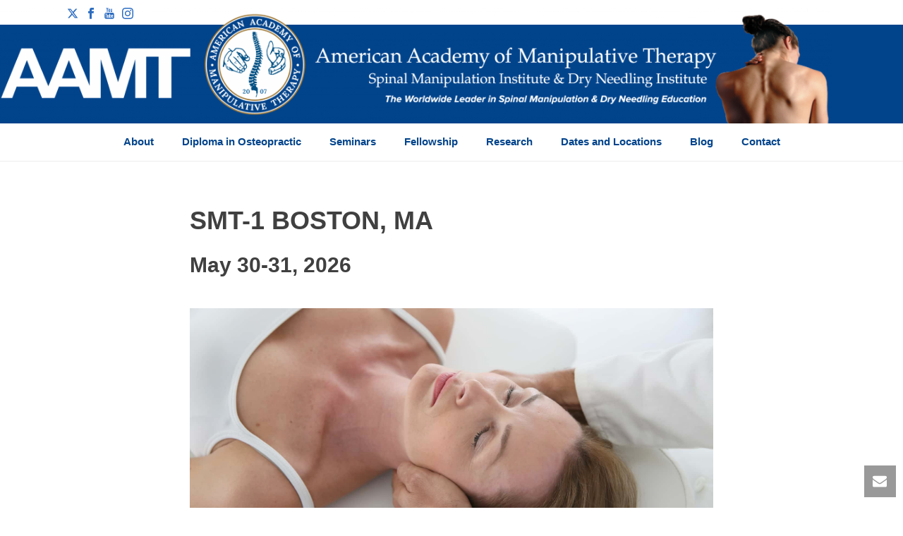

--- FILE ---
content_type: text/html; charset=UTF-8
request_url: https://spinalmanipulation.org/seminar/smt-1-boston-ma-2/
body_size: 46852
content:
<!DOCTYPE html>
<html lang="en-US" >
<head> <script type="text/javascript">
/* <![CDATA[ */
 var gform;gform||(document.addEventListener("gform_main_scripts_loaded",function(){gform.scriptsLoaded=!0}),window.addEventListener("DOMContentLoaded",function(){gform.domLoaded=!0}),gform={domLoaded:!1,scriptsLoaded:!1,initializeOnLoaded:function(o){gform.domLoaded&&gform.scriptsLoaded?o():!gform.domLoaded&&gform.scriptsLoaded?window.addEventListener("DOMContentLoaded",o):document.addEventListener("gform_main_scripts_loaded",o)},hooks:{action:{},filter:{}},addAction:function(o,n,r,t){gform.addHook("action",o,n,r,t)},addFilter:function(o,n,r,t){gform.addHook("filter",o,n,r,t)},doAction:function(o){gform.doHook("action",o,arguments)},applyFilters:function(o){return gform.doHook("filter",o,arguments)},removeAction:function(o,n){gform.removeHook("action",o,n)},removeFilter:function(o,n,r){gform.removeHook("filter",o,n,r)},addHook:function(o,n,r,t,i){null==gform.hooks[o][n]&&(gform.hooks[o][n]=[]);var e=gform.hooks[o][n];null==i&&(i=n+"_"+e.length),gform.hooks[o][n].push({tag:i,callable:r,priority:t=null==t?10:t})},doHook:function(n,o,r){var t;if(r=Array.prototype.slice.call(r,1),null!=gform.hooks[n][o]&&((o=gform.hooks[n][o]).sort(function(o,n){return o.priority-n.priority}),o.forEach(function(o){"function"!=typeof(t=o.callable)&&(t=window[t]),"action"==n?t.apply(null,r):r[0]=t.apply(null,r)})),"filter"==n)return r[0]},removeHook:function(o,n,t,i){var r;null!=gform.hooks[o][n]&&(r=(r=gform.hooks[o][n]).filter(function(o,n,r){return!!(null!=i&&i!=o.tag||null!=t&&t!=o.priority)}),gform.hooks[o][n]=r)}}); 
/* ]]> */
</script>

		<meta charset="UTF-8" /><meta name="viewport" content="width=device-width, initial-scale=1.0, minimum-scale=1.0, maximum-scale=1.0, user-scalable=0" /><meta http-equiv="X-UA-Compatible" content="IE=edge,chrome=1" /><meta name="format-detection" content="telephone=no"><title>SMT-1 Boston, MA - Spinal Manipulation Institute</title>
<link rel='stylesheet' id='tribe-events-views-v2-bootstrap-datepicker-styles-css' href='https://spinalmanipulation.org/wp-content/plugins/the-events-calendar/vendor/bootstrap-datepicker/css/bootstrap-datepicker.standalone.min.css?ver=6.15.13' type='text/css' media='all' />
<link rel='stylesheet' id='tec-variables-skeleton-css' href='https://spinalmanipulation.org/wp-content/plugins/event-tickets/common/build/css/variables-skeleton.css?ver=6.10.1' type='text/css' media='all' />
<link rel='stylesheet' id='tribe-common-skeleton-style-css' href='https://spinalmanipulation.org/wp-content/plugins/event-tickets/common/build/css/common-skeleton.css?ver=6.10.1' type='text/css' media='all' />
<link rel='stylesheet' id='tribe-tooltipster-css-css' href='https://spinalmanipulation.org/wp-content/plugins/event-tickets/common/vendor/tooltipster/tooltipster.bundle.min.css?ver=6.10.1' type='text/css' media='all' />
<link rel='stylesheet' id='tribe-events-views-v2-skeleton-css' href='https://spinalmanipulation.org/wp-content/plugins/the-events-calendar/build/css/views-skeleton.css?ver=6.15.13' type='text/css' media='all' />
<link rel='stylesheet' id='tec-variables-full-css' href='https://spinalmanipulation.org/wp-content/plugins/event-tickets/common/build/css/variables-full.css?ver=6.10.1' type='text/css' media='all' />
<link rel='stylesheet' id='tribe-common-full-style-css' href='https://spinalmanipulation.org/wp-content/plugins/event-tickets/common/build/css/common-full.css?ver=6.10.1' type='text/css' media='all' />
<link rel='stylesheet' id='tribe-events-views-v2-full-css' href='https://spinalmanipulation.org/wp-content/plugins/the-events-calendar/build/css/views-full.css?ver=6.15.13' type='text/css' media='all' />
<link rel='stylesheet' id='tribe-events-views-v2-print-css' href='https://spinalmanipulation.org/wp-content/plugins/the-events-calendar/build/css/views-print.css?ver=6.15.13' type='text/css' media='print' />
<link rel='stylesheet' id='tribe-events-pro-views-v2-print-css' href='https://spinalmanipulation.org/wp-content/plugins/events-calendar-pro/build/css/views-print.css?ver=7.7.11' type='text/css' media='print' />
<script type="text/javascript">var ajaxurl = "https://spinalmanipulation.org/wp-admin/admin-ajax.php";</script>
<!-- Google Tag Manager for WordPress by gtm4wp.com -->
<script data-cfasync="false" data-pagespeed-no-defer>
	var gtm4wp_datalayer_name = "dataLayer";
	var dataLayer = dataLayer || [];
	const gtm4wp_use_sku_instead = 0;
	const gtm4wp_currency = 'USD';
	const gtm4wp_product_per_impression = 0;
	const gtm4wp_clear_ecommerce = false;
	const gtm4wp_datalayer_max_timeout = 2000;
</script>
<!-- End Google Tag Manager for WordPress by gtm4wp.com -->
		<style id="critical-path-css" type="text/css">
			body,html{width:100%;height:100%;margin:0;padding:0}.page-preloader{top:0;left:0;z-index:999;position:fixed;height:100%;width:100%;text-align:center}.preloader-preview-area{animation-delay:-.2s;top:50%;-ms-transform:translateY(100%);transform:translateY(100%);margin-top:10px;max-height:calc(50% - 20px);opacity:1;width:100%;text-align:center;position:absolute}.preloader-logo{max-width:90%;top:50%;-ms-transform:translateY(-100%);transform:translateY(-100%);margin:-10px auto 0 auto;max-height:calc(50% - 20px);opacity:1;position:relative}.ball-pulse>div{width:15px;height:15px;border-radius:100%;margin:2px;animation-fill-mode:both;display:inline-block;animation:ball-pulse .75s infinite cubic-bezier(.2,.68,.18,1.08)}.ball-pulse>div:nth-child(1){animation-delay:-.36s}.ball-pulse>div:nth-child(2){animation-delay:-.24s}.ball-pulse>div:nth-child(3){animation-delay:-.12s}@keyframes ball-pulse{0%{transform:scale(1);opacity:1}45%{transform:scale(.1);opacity:.7}80%{transform:scale(1);opacity:1}}.ball-clip-rotate-pulse{position:relative;-ms-transform:translateY(-15px) translateX(-10px);transform:translateY(-15px) translateX(-10px);display:inline-block}.ball-clip-rotate-pulse>div{animation-fill-mode:both;position:absolute;top:0;left:0;border-radius:100%}.ball-clip-rotate-pulse>div:first-child{height:36px;width:36px;top:7px;left:-7px;animation:ball-clip-rotate-pulse-scale 1s 0s cubic-bezier(.09,.57,.49,.9) infinite}.ball-clip-rotate-pulse>div:last-child{position:absolute;width:50px;height:50px;left:-16px;top:-2px;background:0 0;border:2px solid;animation:ball-clip-rotate-pulse-rotate 1s 0s cubic-bezier(.09,.57,.49,.9) infinite;animation-duration:1s}@keyframes ball-clip-rotate-pulse-rotate{0%{transform:rotate(0) scale(1)}50%{transform:rotate(180deg) scale(.6)}100%{transform:rotate(360deg) scale(1)}}@keyframes ball-clip-rotate-pulse-scale{30%{transform:scale(.3)}100%{transform:scale(1)}}@keyframes square-spin{25%{transform:perspective(100px) rotateX(180deg) rotateY(0)}50%{transform:perspective(100px) rotateX(180deg) rotateY(180deg)}75%{transform:perspective(100px) rotateX(0) rotateY(180deg)}100%{transform:perspective(100px) rotateX(0) rotateY(0)}}.square-spin{display:inline-block}.square-spin>div{animation-fill-mode:both;width:50px;height:50px;animation:square-spin 3s 0s cubic-bezier(.09,.57,.49,.9) infinite}.cube-transition{position:relative;-ms-transform:translate(-25px,-25px);transform:translate(-25px,-25px);display:inline-block}.cube-transition>div{animation-fill-mode:both;width:15px;height:15px;position:absolute;top:-5px;left:-5px;animation:cube-transition 1.6s 0s infinite ease-in-out}.cube-transition>div:last-child{animation-delay:-.8s}@keyframes cube-transition{25%{transform:translateX(50px) scale(.5) rotate(-90deg)}50%{transform:translate(50px,50px) rotate(-180deg)}75%{transform:translateY(50px) scale(.5) rotate(-270deg)}100%{transform:rotate(-360deg)}}.ball-scale>div{border-radius:100%;margin:2px;animation-fill-mode:both;display:inline-block;height:60px;width:60px;animation:ball-scale 1s 0s ease-in-out infinite}@keyframes ball-scale{0%{transform:scale(0)}100%{transform:scale(1);opacity:0}}.line-scale>div{animation-fill-mode:both;display:inline-block;width:5px;height:50px;border-radius:2px;margin:2px}.line-scale>div:nth-child(1){animation:line-scale 1s -.5s infinite cubic-bezier(.2,.68,.18,1.08)}.line-scale>div:nth-child(2){animation:line-scale 1s -.4s infinite cubic-bezier(.2,.68,.18,1.08)}.line-scale>div:nth-child(3){animation:line-scale 1s -.3s infinite cubic-bezier(.2,.68,.18,1.08)}.line-scale>div:nth-child(4){animation:line-scale 1s -.2s infinite cubic-bezier(.2,.68,.18,1.08)}.line-scale>div:nth-child(5){animation:line-scale 1s -.1s infinite cubic-bezier(.2,.68,.18,1.08)}@keyframes line-scale{0%{transform:scaley(1)}50%{transform:scaley(.4)}100%{transform:scaley(1)}}.ball-scale-multiple{position:relative;-ms-transform:translateY(30px);transform:translateY(30px);display:inline-block}.ball-scale-multiple>div{border-radius:100%;animation-fill-mode:both;margin:2px;position:absolute;left:-30px;top:0;opacity:0;margin:0;width:50px;height:50px;animation:ball-scale-multiple 1s 0s linear infinite}.ball-scale-multiple>div:nth-child(2){animation-delay:-.2s}.ball-scale-multiple>div:nth-child(3){animation-delay:-.2s}@keyframes ball-scale-multiple{0%{transform:scale(0);opacity:0}5%{opacity:1}100%{transform:scale(1);opacity:0}}.ball-pulse-sync{display:inline-block}.ball-pulse-sync>div{width:15px;height:15px;border-radius:100%;margin:2px;animation-fill-mode:both;display:inline-block}.ball-pulse-sync>div:nth-child(1){animation:ball-pulse-sync .6s -.21s infinite ease-in-out}.ball-pulse-sync>div:nth-child(2){animation:ball-pulse-sync .6s -.14s infinite ease-in-out}.ball-pulse-sync>div:nth-child(3){animation:ball-pulse-sync .6s -70ms infinite ease-in-out}@keyframes ball-pulse-sync{33%{transform:translateY(10px)}66%{transform:translateY(-10px)}100%{transform:translateY(0)}}.transparent-circle{display:inline-block;border-top:.5em solid rgba(255,255,255,.2);border-right:.5em solid rgba(255,255,255,.2);border-bottom:.5em solid rgba(255,255,255,.2);border-left:.5em solid #fff;transform:translateZ(0);animation:transparent-circle 1.1s infinite linear;width:50px;height:50px;border-radius:50%}.transparent-circle:after{border-radius:50%;width:10em;height:10em}@keyframes transparent-circle{0%{transform:rotate(0)}100%{transform:rotate(360deg)}}.ball-spin-fade-loader{position:relative;top:-10px;left:-10px;display:inline-block}.ball-spin-fade-loader>div{width:15px;height:15px;border-radius:100%;margin:2px;animation-fill-mode:both;position:absolute;animation:ball-spin-fade-loader 1s infinite linear}.ball-spin-fade-loader>div:nth-child(1){top:25px;left:0;animation-delay:-.84s;-webkit-animation-delay:-.84s}.ball-spin-fade-loader>div:nth-child(2){top:17.05px;left:17.05px;animation-delay:-.72s;-webkit-animation-delay:-.72s}.ball-spin-fade-loader>div:nth-child(3){top:0;left:25px;animation-delay:-.6s;-webkit-animation-delay:-.6s}.ball-spin-fade-loader>div:nth-child(4){top:-17.05px;left:17.05px;animation-delay:-.48s;-webkit-animation-delay:-.48s}.ball-spin-fade-loader>div:nth-child(5){top:-25px;left:0;animation-delay:-.36s;-webkit-animation-delay:-.36s}.ball-spin-fade-loader>div:nth-child(6){top:-17.05px;left:-17.05px;animation-delay:-.24s;-webkit-animation-delay:-.24s}.ball-spin-fade-loader>div:nth-child(7){top:0;left:-25px;animation-delay:-.12s;-webkit-animation-delay:-.12s}.ball-spin-fade-loader>div:nth-child(8){top:17.05px;left:-17.05px;animation-delay:0s;-webkit-animation-delay:0s}@keyframes ball-spin-fade-loader{50%{opacity:.3;transform:scale(.4)}100%{opacity:1;transform:scale(1)}}		</style>

		<meta property="article:published_time" content="2026-05-30T21:44:30-05:00">
<meta property="article:modified_time" content="2026-01-13T21:49:57-06:00">
<meta property="og:updated_time" content="2026-01-13T21:49:57-06:00">
<meta name="thumbnail" content="https://spinalmanipulation.org/wp-content/uploads/2018/01/smt1-150x150.jpg">
<meta name="robots" content="index, follow, max-snippet:-1, max-image-preview:large, max-video-preview:-1">
<link rel="canonical" href="https://spinalmanipulation.org/seminar/smt-1-boston-ma-2/">
<meta property="og:url" content="https://spinalmanipulation.org/seminar/smt-1-boston-ma-2/">
<meta property="og:site_name" content="Spinal Manipulation Institute">
<meta property="og:locale" content="en_US">
<meta property="og:type" content="article">
<meta property="article:author" content="https://www.facebook.com/osteopractor">
<meta property="article:publisher" content="https://www.facebook.com/osteopractor">
<meta property="og:title" content="SMT-1 Boston, MA - Spinal Manipulation Institute">
<meta property="og:image" content="https://spinalmanipulation.org/wp-content/uploads/2018/01/smt1.jpg">
<meta property="og:image:secure_url" content="https://spinalmanipulation.org/wp-content/uploads/2018/01/smt1.jpg">
<meta property="og:image:width" content="1920">
<meta property="og:image:height" content="954">
<meta property="fb:pages" content="185923568258444">
<meta name="twitter:card" content="summary">
<meta name="twitter:site" content="@drdunning">
<meta name="twitter:creator" content="@drdunning">
<meta name="twitter:title" content="SMT-1 Boston, MA - Spinal Manipulation Institute">
<meta name="twitter:image" content="https://spinalmanipulation.org/wp-content/uploads/2018/01/smt1.jpg">
<link rel='dns-prefetch' href='//connect.facebook.net' />
<link rel='dns-prefetch' href='//www.googletagmanager.com' />
<link rel='dns-prefetch' href='//netdna.bootstrapcdn.com' />
<link rel='dns-prefetch' href='//pagead2.googlesyndication.com' />
<link rel="alternate" type="application/rss+xml" title="Spinal Manipulation Institute &raquo; Feed" href="https://spinalmanipulation.org/feed/" />
<link rel="alternate" type="application/rss+xml" title="Spinal Manipulation Institute &raquo; Comments Feed" href="https://spinalmanipulation.org/comments/feed/" />
<link rel="alternate" type="text/calendar" title="Spinal Manipulation Institute &raquo; iCal Feed" href="https://spinalmanipulation.org/seminars/?ical=1" />

<link rel="shortcut icon" href="https://spinalmanipulation.org/wp-content/uploads/2017/04/main-logo.png"  />
<script type="text/javascript">window.abb = {};php = {};window.PHP = {};PHP.ajax = "https://spinalmanipulation.org/wp-admin/admin-ajax.php";PHP.wp_p_id = "111611";var mk_header_parallax, mk_banner_parallax, mk_page_parallax, mk_footer_parallax, mk_body_parallax;var mk_images_dir = "https://spinalmanipulation.org/wp-content/themes/jupiter/assets/images",mk_theme_js_path = "https://spinalmanipulation.org/wp-content/themes/jupiter/assets/js",mk_theme_dir = "https://spinalmanipulation.org/wp-content/themes/jupiter",mk_captcha_placeholder = "Enter Captcha",mk_captcha_invalid_txt = "Invalid. Try again.",mk_captcha_correct_txt = "Captcha correct.",mk_responsive_nav_width = 1140,mk_vertical_header_back = "Back",mk_vertical_header_anim = "1",mk_check_rtl = true,mk_grid_width = 1140,mk_ajax_search_option = "disable",mk_preloader_bg_color = "#ffffff",mk_accent_color = "#02448c",mk_go_to_top =  "true",mk_smooth_scroll =  "true",mk_show_background_video =  "true",mk_preloader_bar_color = "#02448c",mk_preloader_logo = "https://spinalmanipula.wpengine.com/wp-content/uploads/2017/04/main-logo.png";var mk_header_parallax = false,mk_banner_parallax = false,mk_footer_parallax = false,mk_body_parallax = false,mk_no_more_posts = "No More Posts",mk_typekit_id   = "",mk_google_fonts = [],mk_global_lazyload = false;</script><link rel="alternate" title="oEmbed (JSON)" type="application/json+oembed" href="https://spinalmanipulation.org/wp-json/oembed/1.0/embed?url=https%3A%2F%2Fspinalmanipulation.org%2Fseminar%2Fsmt-1-boston-ma-2%2F" />
<link rel="alternate" title="oEmbed (XML)" type="text/xml+oembed" href="https://spinalmanipulation.org/wp-json/oembed/1.0/embed?url=https%3A%2F%2Fspinalmanipulation.org%2Fseminar%2Fsmt-1-boston-ma-2%2F&#038;format=xml" />
		<style>
			.lazyload,
			.lazyloading {
				max-width: 100%;
			}
		</style>
		<style id='wp-img-auto-sizes-contain-inline-css' type='text/css'>
img:is([sizes=auto i],[sizes^="auto," i]){contain-intrinsic-size:3000px 1500px}
/*# sourceURL=wp-img-auto-sizes-contain-inline-css */
</style>
<link rel='stylesheet' id='tribe-events-full-pro-calendar-style-css' href='https://spinalmanipulation.org/wp-content/plugins/events-calendar-pro/build/css/tribe-events-pro-full.css?ver=7.7.11' type='text/css' media='all' />
<link rel='stylesheet' id='tribe-events-virtual-skeleton-css' href='https://spinalmanipulation.org/wp-content/plugins/events-calendar-pro/build/css/events-virtual-skeleton.css?ver=7.7.11' type='text/css' media='all' />
<link rel='stylesheet' id='tribe-events-virtual-full-css' href='https://spinalmanipulation.org/wp-content/plugins/events-calendar-pro/build/css/events-virtual-full.css?ver=7.7.11' type='text/css' media='all' />
<link rel='stylesheet' id='tribe-events-virtual-single-skeleton-css' href='https://spinalmanipulation.org/wp-content/plugins/events-calendar-pro/build/css/events-virtual-single-skeleton.css?ver=7.7.11' type='text/css' media='all' />
<link rel='stylesheet' id='tribe-events-virtual-single-full-css' href='https://spinalmanipulation.org/wp-content/plugins/events-calendar-pro/build/css/events-virtual-single-full.css?ver=7.7.11' type='text/css' media='all' />
<link rel='stylesheet' id='tec-events-pro-single-css' href='https://spinalmanipulation.org/wp-content/plugins/events-calendar-pro/build/css/events-single.css?ver=7.7.11' type='text/css' media='all' />
<link rel='stylesheet' id='tribe-events-calendar-pro-style-css' href='https://spinalmanipulation.org/wp-content/plugins/events-calendar-pro/build/css/tribe-events-pro-full.css?ver=7.7.11' type='text/css' media='all' />
<link rel='stylesheet' id='tribe-events-pro-mini-calendar-block-styles-css' href='https://spinalmanipulation.org/wp-content/plugins/events-calendar-pro/build/css/tribe-events-pro-mini-calendar-block.css?ver=7.7.11' type='text/css' media='all' />
<link rel='stylesheet' id='dashicons-css' href='https://spinalmanipulation.org/wp-includes/css/dashicons.min.css?ver=6.9' type='text/css' media='all' />
<link rel='stylesheet' id='event-tickets-plus-tickets-css-css' href='https://spinalmanipulation.org/wp-content/plugins/event-tickets-plus/build/css/tickets.css?ver=6.9.0' type='text/css' media='all' />
<link rel='stylesheet' id='event-tickets-tickets-css-css' href='https://spinalmanipulation.org/wp-content/plugins/event-tickets/build/css/tickets.css?ver=5.27.3' type='text/css' media='all' />
<link rel='stylesheet' id='event-tickets-tickets-rsvp-css-css' href='https://spinalmanipulation.org/wp-content/plugins/event-tickets/build/css/rsvp-v1.css?ver=5.27.3' type='text/css' media='all' />
<link rel='stylesheet' id='tribe-events-v2-single-skeleton-css' href='https://spinalmanipulation.org/wp-content/plugins/the-events-calendar/build/css/tribe-events-single-skeleton.css?ver=6.15.13' type='text/css' media='all' />
<link rel='stylesheet' id='tribe-events-v2-single-skeleton-full-css' href='https://spinalmanipulation.org/wp-content/plugins/the-events-calendar/build/css/tribe-events-single-full.css?ver=6.15.13' type='text/css' media='all' />
<link rel='stylesheet' id='tribe-events-virtual-single-v2-skeleton-css' href='https://spinalmanipulation.org/wp-content/plugins/events-calendar-pro/build/css/events-virtual-single-v2-skeleton.css?ver=7.7.11' type='text/css' media='all' />
<link rel='stylesheet' id='tribe-events-virtual-single-v2-full-css' href='https://spinalmanipulation.org/wp-content/plugins/events-calendar-pro/build/css/events-virtual-single-v2-full.css?ver=7.7.11' type='text/css' media='all' />
<link rel='stylesheet' id='tribe-events-v2-virtual-single-block-css' href='https://spinalmanipulation.org/wp-content/plugins/events-calendar-pro/build/css/events-virtual-single-block.css?ver=7.7.11' type='text/css' media='all' />
<link rel='stylesheet' id='tec-events-pro-single-style-css' href='https://spinalmanipulation.org/wp-content/plugins/events-calendar-pro/build/css/custom-tables-v1/single.css?ver=7.7.11' type='text/css' media='all' />
<link rel='stylesheet' id='wp-block-library-css' href='https://spinalmanipulation.org/wp-includes/css/dist/block-library/style.min.css?ver=6.9' type='text/css' media='all' />
<link rel='stylesheet' id='wc-blocks-style-css' href='https://spinalmanipulation.org/wp-content/plugins/woocommerce/assets/client/blocks/wc-blocks.css?ver=wc-10.4.3' type='text/css' media='all' />
<style id='global-styles-inline-css' type='text/css'>
:root{--wp--preset--aspect-ratio--square: 1;--wp--preset--aspect-ratio--4-3: 4/3;--wp--preset--aspect-ratio--3-4: 3/4;--wp--preset--aspect-ratio--3-2: 3/2;--wp--preset--aspect-ratio--2-3: 2/3;--wp--preset--aspect-ratio--16-9: 16/9;--wp--preset--aspect-ratio--9-16: 9/16;--wp--preset--color--black: #000000;--wp--preset--color--cyan-bluish-gray: #abb8c3;--wp--preset--color--white: #ffffff;--wp--preset--color--pale-pink: #f78da7;--wp--preset--color--vivid-red: #cf2e2e;--wp--preset--color--luminous-vivid-orange: #ff6900;--wp--preset--color--luminous-vivid-amber: #fcb900;--wp--preset--color--light-green-cyan: #7bdcb5;--wp--preset--color--vivid-green-cyan: #00d084;--wp--preset--color--pale-cyan-blue: #8ed1fc;--wp--preset--color--vivid-cyan-blue: #0693e3;--wp--preset--color--vivid-purple: #9b51e0;--wp--preset--gradient--vivid-cyan-blue-to-vivid-purple: linear-gradient(135deg,rgb(6,147,227) 0%,rgb(155,81,224) 100%);--wp--preset--gradient--light-green-cyan-to-vivid-green-cyan: linear-gradient(135deg,rgb(122,220,180) 0%,rgb(0,208,130) 100%);--wp--preset--gradient--luminous-vivid-amber-to-luminous-vivid-orange: linear-gradient(135deg,rgb(252,185,0) 0%,rgb(255,105,0) 100%);--wp--preset--gradient--luminous-vivid-orange-to-vivid-red: linear-gradient(135deg,rgb(255,105,0) 0%,rgb(207,46,46) 100%);--wp--preset--gradient--very-light-gray-to-cyan-bluish-gray: linear-gradient(135deg,rgb(238,238,238) 0%,rgb(169,184,195) 100%);--wp--preset--gradient--cool-to-warm-spectrum: linear-gradient(135deg,rgb(74,234,220) 0%,rgb(151,120,209) 20%,rgb(207,42,186) 40%,rgb(238,44,130) 60%,rgb(251,105,98) 80%,rgb(254,248,76) 100%);--wp--preset--gradient--blush-light-purple: linear-gradient(135deg,rgb(255,206,236) 0%,rgb(152,150,240) 100%);--wp--preset--gradient--blush-bordeaux: linear-gradient(135deg,rgb(254,205,165) 0%,rgb(254,45,45) 50%,rgb(107,0,62) 100%);--wp--preset--gradient--luminous-dusk: linear-gradient(135deg,rgb(255,203,112) 0%,rgb(199,81,192) 50%,rgb(65,88,208) 100%);--wp--preset--gradient--pale-ocean: linear-gradient(135deg,rgb(255,245,203) 0%,rgb(182,227,212) 50%,rgb(51,167,181) 100%);--wp--preset--gradient--electric-grass: linear-gradient(135deg,rgb(202,248,128) 0%,rgb(113,206,126) 100%);--wp--preset--gradient--midnight: linear-gradient(135deg,rgb(2,3,129) 0%,rgb(40,116,252) 100%);--wp--preset--font-size--small: 13px;--wp--preset--font-size--medium: 20px;--wp--preset--font-size--large: 36px;--wp--preset--font-size--x-large: 42px;--wp--preset--spacing--20: 0.44rem;--wp--preset--spacing--30: 0.67rem;--wp--preset--spacing--40: 1rem;--wp--preset--spacing--50: 1.5rem;--wp--preset--spacing--60: 2.25rem;--wp--preset--spacing--70: 3.38rem;--wp--preset--spacing--80: 5.06rem;--wp--preset--shadow--natural: 6px 6px 9px rgba(0, 0, 0, 0.2);--wp--preset--shadow--deep: 12px 12px 50px rgba(0, 0, 0, 0.4);--wp--preset--shadow--sharp: 6px 6px 0px rgba(0, 0, 0, 0.2);--wp--preset--shadow--outlined: 6px 6px 0px -3px rgb(255, 255, 255), 6px 6px rgb(0, 0, 0);--wp--preset--shadow--crisp: 6px 6px 0px rgb(0, 0, 0);}:where(.is-layout-flex){gap: 0.5em;}:where(.is-layout-grid){gap: 0.5em;}body .is-layout-flex{display: flex;}.is-layout-flex{flex-wrap: wrap;align-items: center;}.is-layout-flex > :is(*, div){margin: 0;}body .is-layout-grid{display: grid;}.is-layout-grid > :is(*, div){margin: 0;}:where(.wp-block-columns.is-layout-flex){gap: 2em;}:where(.wp-block-columns.is-layout-grid){gap: 2em;}:where(.wp-block-post-template.is-layout-flex){gap: 1.25em;}:where(.wp-block-post-template.is-layout-grid){gap: 1.25em;}.has-black-color{color: var(--wp--preset--color--black) !important;}.has-cyan-bluish-gray-color{color: var(--wp--preset--color--cyan-bluish-gray) !important;}.has-white-color{color: var(--wp--preset--color--white) !important;}.has-pale-pink-color{color: var(--wp--preset--color--pale-pink) !important;}.has-vivid-red-color{color: var(--wp--preset--color--vivid-red) !important;}.has-luminous-vivid-orange-color{color: var(--wp--preset--color--luminous-vivid-orange) !important;}.has-luminous-vivid-amber-color{color: var(--wp--preset--color--luminous-vivid-amber) !important;}.has-light-green-cyan-color{color: var(--wp--preset--color--light-green-cyan) !important;}.has-vivid-green-cyan-color{color: var(--wp--preset--color--vivid-green-cyan) !important;}.has-pale-cyan-blue-color{color: var(--wp--preset--color--pale-cyan-blue) !important;}.has-vivid-cyan-blue-color{color: var(--wp--preset--color--vivid-cyan-blue) !important;}.has-vivid-purple-color{color: var(--wp--preset--color--vivid-purple) !important;}.has-black-background-color{background-color: var(--wp--preset--color--black) !important;}.has-cyan-bluish-gray-background-color{background-color: var(--wp--preset--color--cyan-bluish-gray) !important;}.has-white-background-color{background-color: var(--wp--preset--color--white) !important;}.has-pale-pink-background-color{background-color: var(--wp--preset--color--pale-pink) !important;}.has-vivid-red-background-color{background-color: var(--wp--preset--color--vivid-red) !important;}.has-luminous-vivid-orange-background-color{background-color: var(--wp--preset--color--luminous-vivid-orange) !important;}.has-luminous-vivid-amber-background-color{background-color: var(--wp--preset--color--luminous-vivid-amber) !important;}.has-light-green-cyan-background-color{background-color: var(--wp--preset--color--light-green-cyan) !important;}.has-vivid-green-cyan-background-color{background-color: var(--wp--preset--color--vivid-green-cyan) !important;}.has-pale-cyan-blue-background-color{background-color: var(--wp--preset--color--pale-cyan-blue) !important;}.has-vivid-cyan-blue-background-color{background-color: var(--wp--preset--color--vivid-cyan-blue) !important;}.has-vivid-purple-background-color{background-color: var(--wp--preset--color--vivid-purple) !important;}.has-black-border-color{border-color: var(--wp--preset--color--black) !important;}.has-cyan-bluish-gray-border-color{border-color: var(--wp--preset--color--cyan-bluish-gray) !important;}.has-white-border-color{border-color: var(--wp--preset--color--white) !important;}.has-pale-pink-border-color{border-color: var(--wp--preset--color--pale-pink) !important;}.has-vivid-red-border-color{border-color: var(--wp--preset--color--vivid-red) !important;}.has-luminous-vivid-orange-border-color{border-color: var(--wp--preset--color--luminous-vivid-orange) !important;}.has-luminous-vivid-amber-border-color{border-color: var(--wp--preset--color--luminous-vivid-amber) !important;}.has-light-green-cyan-border-color{border-color: var(--wp--preset--color--light-green-cyan) !important;}.has-vivid-green-cyan-border-color{border-color: var(--wp--preset--color--vivid-green-cyan) !important;}.has-pale-cyan-blue-border-color{border-color: var(--wp--preset--color--pale-cyan-blue) !important;}.has-vivid-cyan-blue-border-color{border-color: var(--wp--preset--color--vivid-cyan-blue) !important;}.has-vivid-purple-border-color{border-color: var(--wp--preset--color--vivid-purple) !important;}.has-vivid-cyan-blue-to-vivid-purple-gradient-background{background: var(--wp--preset--gradient--vivid-cyan-blue-to-vivid-purple) !important;}.has-light-green-cyan-to-vivid-green-cyan-gradient-background{background: var(--wp--preset--gradient--light-green-cyan-to-vivid-green-cyan) !important;}.has-luminous-vivid-amber-to-luminous-vivid-orange-gradient-background{background: var(--wp--preset--gradient--luminous-vivid-amber-to-luminous-vivid-orange) !important;}.has-luminous-vivid-orange-to-vivid-red-gradient-background{background: var(--wp--preset--gradient--luminous-vivid-orange-to-vivid-red) !important;}.has-very-light-gray-to-cyan-bluish-gray-gradient-background{background: var(--wp--preset--gradient--very-light-gray-to-cyan-bluish-gray) !important;}.has-cool-to-warm-spectrum-gradient-background{background: var(--wp--preset--gradient--cool-to-warm-spectrum) !important;}.has-blush-light-purple-gradient-background{background: var(--wp--preset--gradient--blush-light-purple) !important;}.has-blush-bordeaux-gradient-background{background: var(--wp--preset--gradient--blush-bordeaux) !important;}.has-luminous-dusk-gradient-background{background: var(--wp--preset--gradient--luminous-dusk) !important;}.has-pale-ocean-gradient-background{background: var(--wp--preset--gradient--pale-ocean) !important;}.has-electric-grass-gradient-background{background: var(--wp--preset--gradient--electric-grass) !important;}.has-midnight-gradient-background{background: var(--wp--preset--gradient--midnight) !important;}.has-small-font-size{font-size: var(--wp--preset--font-size--small) !important;}.has-medium-font-size{font-size: var(--wp--preset--font-size--medium) !important;}.has-large-font-size{font-size: var(--wp--preset--font-size--large) !important;}.has-x-large-font-size{font-size: var(--wp--preset--font-size--x-large) !important;}
/*# sourceURL=global-styles-inline-css */
</style>

<style id='classic-theme-styles-inline-css' type='text/css'>
/*! This file is auto-generated */
.wp-block-button__link{color:#fff;background-color:#32373c;border-radius:9999px;box-shadow:none;text-decoration:none;padding:calc(.667em + 2px) calc(1.333em + 2px);font-size:1.125em}.wp-block-file__button{background:#32373c;color:#fff;text-decoration:none}
/*# sourceURL=/wp-includes/css/classic-themes.min.css */
</style>
<link rel='stylesheet' id='tribe-events-v2-single-blocks-css' href='https://spinalmanipulation.org/wp-content/plugins/the-events-calendar/build/css/tribe-events-single-blocks.css?ver=6.15.13' type='text/css' media='all' />
<link rel='stylesheet' id='tablepress-columnfilterwidgets-css-css' href='https://spinalmanipulation.org/wp-content/plugins/tablepress-datatables-column-filter-widgets/css/ColumnFilterWidgets.min.css?ver=1.2' type='text/css' media='all' />
<link rel='stylesheet' id='woocommerce-override-css' href='https://spinalmanipulation.org/wp-content/themes/jupiter/assets/stylesheet/plugins/woocommerce.css?ver=6.9' type='text/css' media='all' />
<style id='woocommerce-inline-inline-css' type='text/css'>
.woocommerce form .form-row .required { visibility: visible; }
/*# sourceURL=woocommerce-inline-inline-css */
</style>
<link rel='stylesheet' id='testimonial-rotator-style-css' href='https://spinalmanipulation.org/wp-content/plugins/testimonial-rotator/testimonial-rotator-style.css?ver=6.9' type='text/css' media='all' />
<link rel='stylesheet' id='font-awesome-css' href='//netdna.bootstrapcdn.com/font-awesome/latest/css/font-awesome.min.css?ver=6.9' type='text/css' media='all' />
<link rel='stylesheet' id='tribe-events-block-event-venue-css' href='https://spinalmanipulation.org/wp-content/plugins/the-events-calendar/build/event-venue/frontend.css?ver=6.15.13' type='text/css' media='all' />
<link rel='stylesheet' id='core-styles-css' href='https://spinalmanipulation.org/wp-content/themes/jupiter/assets/stylesheet/core-styles.6.12.3.css?ver=1766071752' type='text/css' media='all' />
<style id='core-styles-inline-css' type='text/css'>

			#wpadminbar {
				-webkit-backface-visibility: hidden;
				backface-visibility: hidden;
				-webkit-perspective: 1000;
				-ms-perspective: 1000;
				perspective: 1000;
				-webkit-transform: translateZ(0px);
				-ms-transform: translateZ(0px);
				transform: translateZ(0px);
			}
			@media screen and (max-width: 600px) {
				#wpadminbar {
					position: fixed !important;
				}
			}
		
/*# sourceURL=core-styles-inline-css */
</style>
<link rel='stylesheet' id='components-full-css' href='https://spinalmanipulation.org/wp-content/themes/jupiter/assets/stylesheet/components-full.6.12.3.css?ver=1766071752' type='text/css' media='all' />
<style id='components-full-inline-css' type='text/css'>

body
{
    transform:unset;background-color:#fff;
}

.hb-custom-header #mk-page-introduce,
.mk-header
{
    transform:unset;background-size: cover;-webkit-background-size: cover;-moz-background-size: cover;
}

.hb-custom-header > div,
.mk-header-bg
{
    transform:unset;background-color:#fff;
}

.mk-classic-nav-bg
{
    transform:unset;background-color:#fff;
}

.master-holder-bg
{
    transform:unset;
}

#mk-footer
{
    transform:unset;background-color:#1f4d89;
}

#mk-boxed-layout
{
  -webkit-box-shadow: 0 0 0px rgba(0, 0, 0, 0);
  -moz-box-shadow: 0 0 0px rgba(0, 0, 0, 0);
  box-shadow: 0 0 0px rgba(0, 0, 0, 0);
}

.mk-news-tab .mk-tabs-tabs .is-active a,
.mk-fancy-title.pattern-style span,
.mk-fancy-title.pattern-style.color-gradient span:after,
.page-bg-color
{
    background-color: ;
}

.page-title
{
    font-size: 20px;
    color: #4d4d4d;
    text-transform: uppercase;
    font-weight: 400;
    letter-spacing: 2px;
}

.page-subtitle
{
    font-size: 14px;
    line-height: 100%;
    color: #a3a3a3;
    font-size: 14px;
    text-transform: none;
}



    .mk-header
    {
        border-bottom:1px solid #ededed;
    }

    
        .mk-header.sticky-style-fixed.a-sticky .mk-header-holder{
            border-bottom:1px solid #1f4d89;
        }
    
	.header-style-1 .mk-header-padding-wrapper,
	.header-style-2 .mk-header-padding-wrapper,
	.header-style-3 .mk-header-padding-wrapper {
		padding-top:256px;
	}

	.mk-process-steps[max-width~="950px"] ul::before {
	  display: none !important;
	}
	.mk-process-steps[max-width~="950px"] li {
	  margin-bottom: 30px !important;
	  width: 100% !important;
	  text-align: center;
	}
	.mk-event-countdown-ul[max-width~="750px"] li {
	  width: 90%;
	  display: block;
	  margin: 0 auto 15px;
	}

    body { font-family: Arial, Helvetica, sans-serif } body, .mk-button { font-family: HelveticaNeue-Light, Helvetica Neue Light, Helvetica Neue, Helvetica, Arial, "Lucida Grande", sans-serif } .main-navigation-ul, .mk-vm-menuwrapper { font-family: HelveticaNeue-Light, Helvetica Neue Light, Helvetica Neue, Helvetica, Arial, "Lucida Grande", sans-serif } 

            @font-face {
                font-family: 'star';
                src: url('https://spinalmanipulation.org/wp-content/themes/jupiter/assets/stylesheet/fonts/star/font.eot');
                src: url('https://spinalmanipulation.org/wp-content/themes/jupiter/assets/stylesheet/fonts/star/font.eot?#iefix') format('embedded-opentype'),
                url('https://spinalmanipulation.org/wp-content/themes/jupiter/assets/stylesheet/fonts/star/font.woff') format('woff'),
                url('https://spinalmanipulation.org/wp-content/themes/jupiter/assets/stylesheet/fonts/star/font.ttf') format('truetype'),
                url('https://spinalmanipulation.org/wp-content/themes/jupiter/assets/stylesheet/fonts/star/font.svg#star') format('svg');
                font-weight: normal;
                font-style: normal;
            }
            @font-face {
                font-family: 'WooCommerce';
                src: url('https://spinalmanipulation.org/wp-content/themes/jupiter/assets/stylesheet/fonts/woocommerce/font.eot');
                src: url('https://spinalmanipulation.org/wp-content/themes/jupiter/assets/stylesheet/fonts/woocommerce/font.eot?#iefix') format('embedded-opentype'),
                url('https://spinalmanipulation.org/wp-content/themes/jupiter/assets/stylesheet/fonts/woocommerce/font.woff') format('woff'),
                url('https://spinalmanipulation.org/wp-content/themes/jupiter/assets/stylesheet/fonts/woocommerce/font.ttf') format('truetype'),
                url('https://spinalmanipulation.org/wp-content/themes/jupiter/assets/stylesheet/fonts/woocommerce/font.svg#WooCommerce') format('svg');
                font-weight: normal;
                font-style: normal;
            }


/*END admin bar theme*/

h3 {
	line-height: 100%;
}

blockquote:before{
	display:none
}
blockquote{
padding-left:30px!important;
}

	/* Woocommerce Button Fix */
.tribe-events-tickets .woocommerce .quantity input {
	background-color: #02448C!important;
	background:#02448C!important;
	color:#fff!important;
	border-radius: 0px!important;
	margin-bottom: 0px!important;
	padding: 0!important;
	text-align: center!important;
	width: 46px!important;
}
.woocommerce .quantity input.qty {
	border: 1px solid ##02448C!important;
	background-color: #fff!important;
	color:#02448C!important;
}
.tribe-events-tickets input[type=text] {
	width:100%;
}
.tribe-events-cost, .tribe-events-back{
	display:none!important;	
}

#tribe-events-content {
    margin-top: 30px;
}
.tribe-button, a.tribe-button, button.tribe-button, input.tribe-button {
	background:#02448C;
	color:#fff;
	border:none;
	border-radius:0px;
	padding: 19px;
	margin-left: -3px;
  font-size: 18px;
}

.single-tribe_events .tribe-events-event-meta {
    display: none;
}
.tickets_description {
	display:none!important;
	z-index:99;
}
.tickets_price {
	font-size:20px!important;
}

.tribe-button, a.tribe-button, button.tribe-button, input.tribe-button {
    padding: 19px 60px 19px 61px!important;
}

@media (max-width: 600px)
.tribe-events-tickets .tickets_description { 
	{
	display:none!important;
}
}
/* END Woocommerce Button Fix */

.tribe-events-event-image img {
		width: 100%!important;
    height: auto!important;
    margin: 0 0 0 0px!important;
	  overflow: hidden;
	}

.master-slider a {
	color:#fff!important;
}
.mk-tweet-list.light li {
   background-color: transparent;
   border: none;
}

.mk-tweet-list.light li:first-child {
border-bottom: 1px solid rgba(255, 255, 255, 0.6);
}

#contact_info-2 ul li i {
color: #fff;
}

.mk-tweet-list.light li:after {
display: none;
}

.mk-tweet-list.light li:before {
   background: transparent;
   color: #fff !important;
   -webkit-text-fill-color: inherit;
}

.wpcf7 select,
.wpcf7 .wpcf7-text {
width: 100%;
display: inline-block;
float: left;
margin: 10px 14px 10px 0;
background-color: #ebf7ff !important;
border: 1px solid #e3e3e3;
height: 50px;
}

.wpcf7 select {
    margin-bottom: 0;
    margin-top: 30px!important;
}

.wpcf7-submit {
background-color: #2c6cc1;
color: #fff;
border: none;
margin-top: 20px;
padding: 16px 25px;
border-radius: 0;
}

.wpcf7-submit:hover{
background-color: #318ed6
}

.wpcf7-form .wpcf7-textarea {
width:100%!important;
}

.fit-logo-img a img {
padding-bottom: 0px;
}

.mk-header {
	border-bottom:none!important;
}

.mk-header-toolbar {
    border-bottom: none; !important;
}

.mk-header-toolbar {
background-color: transparent !important;
}

.header-style-2.header-align-center .mk-header-nav-container {
background-color:#fff;
border-bottom: 1px solid #ededed;
}

.header-style-2.header-align-center .header-logo {
	text-align: left!important;
}

.header-style-2.a-sticky .mk-classic-nav-bg {
background-color:#fff;
box-shadow: 0px 2px 5px #ACABAC;
}


.header-logo .mk-resposnive-logo {
padding-bottom: 0;
}

@media handheld, only screen and (max-width: 450px) {
.header-logo img {
    max-width: 350px!important;
}
}

.mk-single-employee.layout-style1 .employees-featured-image img {
border-radius:0px!important;
}

.events-list .tribe-events-loop {
max-width:100%!important;
}


.tribe-events-style-full td {
    text-align: left;
    border: 1px #ECECEC solid;
}

tbody tr:nth-child(odd) {
   background-color: #FDFDFD;
}

.woocommerce .quantity .minus {
right: -21 !important;
}
.mk-fullscreen-search-overlay{
background-color: rgba(17, 48, 121, 0.94) !important;
}

.mk-header-bg {
background: #02448C !important;
}
@media handheld, only screen and (max-width: 1140px) {
.mk-header-bg {
background: #fff !important;
}
}

.mk-header-social {
	float:left!important;
}
.mk-header.sticky-style-fixed .header-logo.logo-has-sticky img {
	margin-top:-30px;
}
.header-grid.mk-grid {
    position: relative;
    margin-bottom: -30px;
}
.mk-header-inner .header-grid {
		max-width: 1280px;
}
.ms-neg-margin {margin-top:-30px}

.main-navigation-ul > li.menu-item > a.menu-item-link {
	color:#02448C!important;
}
.mk-search-trigger {
	color:#02448C!important;
}
.mk-header .mk-shoping-cart-link svg {
	fill:#02448C!important;
}
.mk-css-icon-menu {
	margin-top:-6px;
}
.mk-employee-item .team-thumbnail img {
  padding: 10px;
  width: 90%;
  border: 2px solid #02448C;
	-webkit-box-sizing: border-box;
	-moz-box-sizing: border-box;
	-ms-box-sizing: border-box;
	box-sizing: border-box;
}
.mk-pagination {
    padding: 100px 0 20px!important;
    margin-left: 50%!important;
    margin-right: auto!important;
}

#mk-accordion-45 .mk-accordion-pane {
		background-color:transparent;
}

/*Tablepress*/

.desktop-directory td {
font-size:16px;
}

.mobile-directory td {
font-size:12px;
}

.tablepress thead th {
    padding: 15px!important;
}

code, pre {
    margin: 10px 0 20px 0;
    display: block;
    font-size: 14px;
    line-height: 20px;
    border: 1px solid #e8e8e8;
    padding: 20px 10px;
    background: #fff!important;
    white-space: pre;
    white-space: -moz-pre-wrap!important;
    white-space: -pre-wrap;
    white-space: -o-pre-wrap;
    overflow: auto;
		font-family:lora!important;
}
.dataTables_wrapper .dataTables_filter {
    float: left!important;
    text-align: left;
    padding-bottom: 20px;
		display:none;
}
.tablepress thead th,
.tablepress tfoot th {
	background-color: #F7F7F7!important;
}
#mk-page-id-6464 {display:none}
/*Media Queries*/



@media only screen and (max-width: 1140px) {
	.header-logo img {
	}
	.header-style-2.header-align-center .header-logo {
	text-align: center!important;
}
	/*.mk-header.sticky-style-fixed .header-logo.logo-has-sticky img {
	  margin-top: 0px;
    padding-bottom: 10px;
    margin-left: auto;
    margin-right: auto;
    padding-bottom: 51px;
	}*/
	.fit-logo-img a {
		display:block;
	}
	.mk-header.sticky-style-fixed .header-logo.logo-has-sticky img {
	  width: 100%;
    max-width: 100%!important;
    max-height: none;
    margin-top: 7px;
		padding: 10px;
}

	.add-header-height {
		height:140px!important;
	}
	
}
@media only screen and (max-width: 780px) {
	.header-logo img {
	}
	.header-style-2.header-align-center .header-logo {
	text-align: center!important;
}
	.vc_custom_1499976491221 {
		padding-top:68px!important;
	}
	/*.mk-header.sticky-style-fixed .header-logo.logo-has-sticky img {
	  margin-top: 0px;
    padding-bottom: 10px;
    margin-left: auto;
    margin-right: auto;
    padding-bottom: 51px;
	}*/
	.fit-logo-img a {
		display:block;
	}
	.mk-header.sticky-style-fixed .header-logo.logo-has-sticky img {
	  width: 100%;
    max-width: 100%!important;
    max-height: none;
    margin-top: 7px;
		padding: 10px;
}

	.fit-logo-img a {
		display:block;
	}
	.mk-css-icon-menu {
    margin-top: 5px;
	}
	.add-header-height {
		height:140px!important;
	}
}
	
@media only screen and (max-width: 572px) {
	.header-logo img {
	}
	.header-style-2.header-align-center .header-logo {
	text-align: center!important;
}
	/*.mk-header.sticky-style-fixed .header-logo.logo-has-sticky img {
	  margin-top: 0px;
    padding-bottom: 10px;
    margin-left: auto;
    margin-right: auto;
    padding-bottom: 51px;
	}*/
	.fit-logo-img a {
		display:block;
	}
	.mk-header.sticky-style-fixed .header-logo.logo-has-sticky img {
	  width: 100%;
    max-width: 100%!important;
    max-height: none;
    margin-top: 2px;
		padding:10px;
}

	.fit-logo-img a {
		display:block;
	}
	.mk-css-icon-menu {
    margin-top: 5px;
	}
	.add-header-height {
		height:105px!important;
	}
}	
	
@media handheld, only screen and (max-width: 460px) {
	.header-logo img {
			max-width: 400px!important;
			float:left!important;
	}
		.mk-header.sticky-style-fixed .header-logo.logo-has-sticky img {
	  width: 100%;
    max-width: 100%!important;
    max-height: none;
    margin-top: -8px;
	  padding: 10px;
}
	.fit-logo-img a {
		display:block;
	}
	.header-style-2.header-align-center .mk-nav-responsive-link{
		right:7px!important;
	}
	.mk-css-icon-menu {
    margin-top: 0px;
}	
	.add-header-height {
		height:80px!important;
	}
}
@media only screen and (max-width: 600px) {
td {
		font-size:75%!important;
	}
}
@media only screen and (max-width: 765px) {
td {
		font-size:80%!important;
	}
	.event-tickets .tribe-common-b1--min-medium {
    text-align: left!important;
    padding-top: 14px!important;
}
	#tribe-tickets__tickets-buy {
    width: 100%;
}
}
@media only screen and (max-width: 450px) {
td {
		font-size:68%!important;
	}
}
@media only screen and (max-width: 400px) {
td {
		font-size:60%!important;
	}
.mini-box {
	  height: 92px!important;
    object-fit: cover;
	}
	.mini-box-heading, .mini-box-heading-1, .mini-box-heading-2, .mini-box-heading-3, .mini-box-heading-4 {
    line-height: 15px;
    padding-top: 0px;
    font-size: 14px!important;
    margin-bottom: 2px;
}
	.mini-box-sub-heading {
		line-height: 12px!important;
	}
	table.dataTable.dtr-inline.collapsed>tbody>tr>td:first-child:before, table.dataTable.dtr-inline.collapsed>tbody>tr>th:first-child:before {
    top: 6px!important;
    height: 15px!important;
    width: 12px!important;
    padding-top: 1px!important;
    margin-top: 0px!important;
    font-size: 11px!important;
}
}


.mk-fancy-table.table-style2 td {
	text-align:left!important;
}
sup{
	    top: -0.3em;
    vertical-align: super;
    font-size: 15px;
    margin-left: 5px;
    color: #404040;
}
.master-holder h2,h3,h4,h5,h6{
	text-transform: none!important;
}
.page-title {
    text-transform: none!important;
    color: #005797;
    font-size: 27px;
    font-weight: 700;
    padding-left: 0px;
    margin-bottom: -21px;
    margin-top: 45px;
}
#mk-page-introduce {
    padding: 0px 0;
    margin-top: -37px;
}
.mk-toggle.fancy-style .mk-toggle-title i {
    margin-right: 15px;
    font-size: 24px;
    vertical-align: middle;
    display: none;
}
.a_text-transform-up {
	text-transform:none;
}
.a_font-16 {
	font-size:20px;
}
.col-title a {
	font-weight:bold;
}
.col-location {
	font-weight:bold;
}

.nowrap li[data-dtr-index="3"] .dtr-data::before {
		content:"$";
	}

.col-EventCost::before {
	content:"$";
}
@media handheld, only screen and (max-width: 767px) {
	.col-EventCost::before {
	display:none;
}
}

th.col-EventCost::before {
	content:none!important;
}
.vc_btn3.vc_btn3-color-blue.vc_btn3-style-modern {
	background-color: #02448C!important;
}
.vc_btn3.vc_btn3-color-blue.vc_btn3-style-modern:hover {
	background-color: #1F4D89!important;
}
table.dataTable.dtr-inline.collapsed>tbody>tr>td:first-child:before, table.dataTable.dtr-inline.collapsed>tbody>tr>th:first-child:before {
	    top: 4px!important;
    left: -29px!important;
    float: left!important;
    height: 17px!important;
    width: 15px!important;
    display: block!important;
    position: relative!important;
    color: #1F4D89!important;
    border: 1px solid #1F4D89!important;
    padding-top: 2px!important;
    padding-left: 2px!important;
    padding-right: 1px!important;
    margin-right: -16px!important;
    margin-top: 0px!important;
    border-radius: 3px!important;
    box-shadow: none!important; 
    box-sizing: content-box;
    text-align: center;
    font-family: 'Courier New', Courier, monospace;
    line-height: 16px!important;
    content: '+';
    font-size: 13px!important;
    background-color: #fff!important;
}
.even {
	background-color: #F1F1F1!important;
}
.main-navigation-ul > li.menu-item > a.menu-item-link {
	text-transform: none!important;
}
.mk-responsive-nav li a {
	text-transform: none!important;
}
.mk-fancy-title.pattern-style {
	background:none!important;
}
@media handheld, only screen and (max-width: 767px) {
.faculty-size{
    margin-top:-50px!important;
}
}
.mk-accordion.fancy-style .mk-accordion-tab {
	color:#02448C;
}
.mk-toggle.fancy-style .mk-toggle-title {
	color:#02448C;
}
.add-cart-responsive-state .mk-header-cart-count {
	display:none;
}
.grid-break {
	  padding: 0 5px;!important;
		width:100%!Important;
}

/* Datables */
.posts-table-controls .dataTables_length {
	display:none;
}
.posts-table-controls .dataTables_info {
	display:none;
}

.mk-padding-wrapper {
    padding: 0 10px!important;
		margin-left:0px;
		margin-right:0px;
}

/* Font Page Boxes */
.mini-box {
	width: 32%; 
	height: auto;
	margin-left:-4px!important;
}
.mini-box-heading,.mini-box-heading-1,.mini-box-heading-2,.mini-box-heading-3,.mini-box-heading-4  {
	color: #fff; 
	font-family: Poppins; 
	font-weight: 400!important;
	line-height: 10px; 
	padding-top: 6px;
	font-size:17px;
	margin-bottom:6px;
}

.mini-box-sub-heading {
	color: #fff!important; 
	font-family: Poppins; 
	font-size: 12px; 
	margin-bottom:7px;
	line-height: 10px;
}
.mini-box-sub-heading-line-1 {
	color: #fff!important; 
	font-family: Poppins; 
	font-size: 14px; 
	margin-bottom:7px;
	line-height: 10px;
	padding-top:9px;
}

.tablepress-id-2 .column-1{
	width: 20%;
}
.tablepress-id-2 .column-2{
	width: 10%;
}
.tablepress-id-2 .column-3{
	width: 10%;
}

@media handheld, only screen and (max-width: 400px) {
.mini-box{
  margin-left:-4px!important;
}
	.mini-box-heading {
	color: #fff; 
	font-family: Poppins;  
	line-height: 10px; 
	padding-top: 5px;
}
	.mini-box-sub-heading {
	color: #fff; 
	font-family: Poppins; 
	font-weight: 400; 
	font-size: 10px; 
	line-height: 8px;
}
	.mini-box-sub-heading-line-1 {
	color: #fff; 
	font-family: Poppins; 
	font-weight: 400; 
	font-size: 9px; 
	line-height: 8px;
		padding-top:5px;
}
	.tablepress-id-2 .column-1{
	width: 6%;
}
.tablepress-id-2 .column-2{
	width: 3%;
}
.tablepress-id-2 .column-3{
	width: 3%;
}
}
@media handheld, only screen and (max-width: 400px) {
	.tablepress-id-2 .column-1{
	width: 3%;
}
.tablepress-id-2 .column-2{
	width: 1.5%;
}
.tablepress-id-2 .column-3{
	width: 1.5%;
}
}
@media handheld, only screen and (max-width: 767px){
.mk-employees.c_cs.u6col .mk-employee-item {
    margin: 0px 0 -28px;
}
	#fancy-title-3 {
    font-size: 36px;
		margin-top: -66px;
    margin-bottom: 49px;
}
}
#fancy-title-3 {
	margin-top:-50px;
}
option:before {
	content: 'test';
}
.column-filter-widget:before {
	content: url(https://spinalmanipula.wpengine.com/wp-content/uploads/2017/09/angle-arrow-down-1.png);
	    margin-bottom: -58px;
    padding-bottom: 20px;
    padding-left: 211px;
    z-index: 99;
    display: none;
	
}
@media handheld, only screen and (max-width: 620px) {
.mk-portfolio-classic-item .featured-image {
	margin-bottom: -17px;
}
	#padding-3 {
    height: 51px;
}
	.full-width-2 .page-section-content {
		padding: 0px 0 0px!important;
	}
	#padding-6 {
    height: 71px!important;
	}
}

#loop-8.grid-spacing-true .mk-portfolio-grid-item .item-holder {
	  padding: 15px;
    border: 1px solid #02448C;
}

@media handheld, only screen and (max-width: 960px){
.mk-employees.c_cs.u4col .team-info-wrapper {
    padding: 0px 0 0 0px!important;
}
}
.tribe-events-tickets .tickets_nostock {
	font-size:20px;
	color: #FF1F29;
}
.tickets_name {
	font-size:100%!important;
}
.main-box-shadow {
	    -webkit-box-shadow: 0px 7px 31px 0px rgba(0, 0, 0, 0.23);
    -moz-box-shadow: 0px 7px 31px 0px rgba(0, 0, 0, 0.23);
    box-shadow: 0px 7px 31px 0px rgba(0, 0, 0, 0.23);
}

@media handheld, only screen and (max-width: 770px) {
	.full-footer-logo{
	display:none;
}
}
@media screen and (min-width: 770px) {
	.mobile-footer-logo{
	display:none;
}
}
.tribe-tickets-remaining {
	display:none!important;
}

@media screen and (max-width: 770px) {
	#mk-footer {
		padding: 0;
	}
#mk-footer .footer-wrapper{
	padding: 5px 0px 30px 0px!important;
	}
#mk-footer img {
	margin-top:-20px;
	}
}
.flex-prev, .flex-next {
display:none!important;
}
.wpcf7-submit{
    background-color: #02448C;
}
.in-page-img {
	width:50%;
	height:auto;
}
.vc_btn3.vc_btn3-color-primary, .vc_btn3.vc_btn3-color-primary.vc_btn3-style-flat {
    background-color: #fff!important;
    color: #02448C!important;
    border: 2px solid #02448C;
    -webkit-box-shadow: 0px 7px 31px 0px rgba(0, 0, 0, 0.23);
    -moz-box-shadow: 0px 7px 31px 0px rgba(0, 0, 0, 0.23);
    box-shadow: 0px 7px 31px 0px rgba(0, 0, 0, 0.23);
}
#product-8576 img {
	display:none;
}
#product-8576 .product_meta {
	display:none;
}
#product-8576 > .summary {
	float:left;
	margin-bottom: -23px;
}
#product-8576 > div.images.woocommerce-product-gallery {
	display:none;
}
#product-8576 .woocommerce-tabs {
display:none;
}
.overview-title{
	margin-bottom:5px!important;
}
.overview-title-smt1{
	    margin-bottom: 0px!important;
}
.team-member-position {
    color: #000!important;
    line-height: 17px!important;
}
.team-member-name {
    color: #02448c!important;
}

@media handheld, only screen and (max-width: 767px){
.mk-single-employee .single-employee-sidebar {
    width: 100%;
    margin-bottom: 27px;
}
	.in-page-img {
	width:100%;
	height:auto;
}
}

.mk-progress-button[data-style=move-up] {
    background-color: #02448C!important;
}
.mk-quick-contact-title{
	color: #02448C!important;
}
.mobile-course a {
	color:#fff;
}
.mk-accordion.fancy-style .mk-accordion-single {
    overflow: hidden;
    border: 2px solid #ececec!important;
    border-bottom: -1px!important;
    margin-top: -2px;
    background-color: #fff;
}
.vc_btn3.vc_btn3-color-blue.vc_btn3-style-modern {
    color: #fff!important;
}
.mk-portfolio-item .featured-image {
    position: relative;
    overflow: hidden;
    line-height: 4px;
    height: 313px;
}
#page-section-82{
	margin-top:-2px;
}
.dl-first-heading {
 margin-top:0px!important;	
	margin-bottom:15px!important;
}

@media handheld, only screen and (max-width: 767px) {
.contact-image {
	display:none;
	}
}

@media handheld, only screen and (max-width: 767px){
.mk-single-employee .employees-featured-image {
    text-align: center;
    padding-top: 20px;
}
}
@media handheld, only screen and (max-width: 767px){
		#fancy-title-7 {
		}
			#mk-breadcrumbs .mk-breadcrumbs-inner {
				display:none!important;
			}
			.page-title {
				text-align:center;
			}

			.vc_custom_1516213569670 {
				margin-top: -6%!important;
				margin-bottom: 0px!important;
				padding-top: 14px!important;
				background-color: #02448c!important;
			}
			.dl-first-heading {
			margin-top:10px!important;
			}
				.dl-first-table {
			margin-top:100px;
		}

			.textwidget > .vc_btn3-container.vc_btn3-inline {
				display:none;
			}
		.tribe-event-date-start, .tribe-event-date-end {
		font-size:18px;
		}
		.tribe-events-single-event-title{
			font-size:1.4em!important;
	}
	.tribe-events-sub-nav{
		display:none;
	}
	.tribe-button, a.tribe-button, button.tribe-button, input.tribe-button {
    padding: 19px 60px 19px 61px!important;
		width: 100%;
	}	
}

@media handheld, only screen and (max-width: 400px){
	.tribe-event-date-start, .tribe-event-date-end {
		font-size:16px;
		}
	.tribe-events-schedule h2 {
		font-size:16px!important;
		}
}
/* End Mobile Media Query */
.little-onions {
	max-width:130%;
	width: 110%;
	margin-left: -5%;
	margin-top: -5%;
}
.mk-accordion.fancy-style {
   border-bottom: 0px solid #ececec;
}


.single_add_to_cart_button, a.button.alt {
	background-color:#02448C !important;
}
.woocommerce div.product form.cart .button {
    background-color: #02448C!important;
}
.single-product .entry-summary .price .amount {
    color: #02448C!important;
}
.woocommerce-info, .create-account, .woocommerce-additional-fields, .tribe-events-sub-nav, .pagnav-wrapper, .quantity, .tribe-events-tickets-title {
	display:none;
}
.woocommerce .col2-set .col-1 {
	width:100%;
}
.tickets_name{
	   padding: 16px 13px!important;
}

.tribe-events-cal-links {
	margin-bottom:30px;
}
#buy-tickets {
    margin: 0 0 6px!important;
}
@media handheld, only screen and (min-width: 766px){
		.tribe-events-event-image img {
			width: 100%!important;
			height: auto!important;
			margin: 0 0 0 0px!important;
			overflow: hidden;
	}
		#tribe-events-content {
			max-width:70%;
			margin: 0 auto;
	}
	
	.tribe-events-event-image{
		    margin-bottom: 0px!important;
	}
	
}
@media only screen 
  and (min-device-width: 375px) 
  and (max-device-width: 812px) 
  and (-webkit-min-device-pixel-ratio: 3)
  and (orientation: landscape) { 
		
	.dl-first-heading {
			margin-top:30px!important;
			}
}
.tickets_price {
	font-style:normal!important;
}
.woocommerce-notice--success {
	display:none;
}
.smi-success-notice {
		border-color: #72dd9d;
    background-color: #b8f4d0;
		padding: 20px;
    margin: 0 0 20px;
    position: relative;
    border-width: 1px;
    border-style: solid;
    color: #515151;
    list-style: none;
    width: auto;
    word-wrap: break-word;
}

@media (max-width: 600px){
.tribe-events-tickets tr {
    border-top: 1px solid #ddd;
    padding-bottom: 8px;
    padding-top: 10px;
    width: 100%;
    display: block;
}
	.tribe-events-tickets .woocommerce {
    border-bottom: none!important;
}
	.tribe-events-tickets .tickets_price {
    color: #000;
    font-style: italic;
    font-weight: 700;
}
}
.quantity-td {
display:none!important;
}

@media (max-width: 600px){
.tribe-events-style-full .tribe-events-tickets td, .tribe-events-tickets td {
    border: 0;
    display: inline-block;
		width:42%;
}
	.tribe-events-tickets .tickets_price {
		text-align: right!important;
	}
	.tribe-button, a.tribe-button, button.tribe-button, input.tribe-button {
        padding: 19px 7px 20px 10px!important;
}
	.tribe-events-tickets td.tickets_name {
    font-weight: 700;
    width: auto!important;
    flex: auto;
}
	.tribe-events-tickets .tickets_price {
    color: #000;
    font-style: italic;
    font-weight: 700;
    width: auto!important;
    flex: auto;
}
}
@media only screen and (max-width: 765px) {
.tribe-events-style-full .tribe-events-tickets td, .tribe-events-tickets td {
    border: 0;
    display: inline-block;
		width:42%;
}
		.tribe-events-tickets .tickets_price {
		text-align: right!important;
	}
}
	.tribe-events-tickets .tickets_price {
		text-align: right!important;
	}

.tribe-events-style-full td {
    text-align: left;
    border: none;
}
.tribe-events-tickets tr:not(:first-child) {
    border-top: none!important;
}
.tribe-events-tickets .tickets_price {
    border-bottom: none!important;
}
.tribe-events-tickets .woocommerce {
    border-bottom: none!important;
}
.tribe-events-tickets .tickets_name {
		border-bottom: none!important;
}

.vc_custom_1505936219668 {
		overflow:inherit!important ;
}
@media handheld, only screen and (max-width: 1140px) {
.mk-go-top, .mk-quick-contact-wrapper {
    right: 22px;
    bottom: 18px!important;
}
}
.news-full-with-image .news-date, .news-full-with-image .news-categories {
	display:none;
}
.news-fourth-with-image .news-the-title span, .news-full-with-image .news-the-title span, .news-half-with-image .news-the-title span {
    line-height: 37px;
    background-color: #005597!important;
    padding: 13px 0;
    -webkit-box-shadow: 15px 0 0 #005597, -15px 0 0 #005597!important;
    box-shadow: 15px 0 0 #005597, -15px 0 0 #005597!important;
    -webkit-box-decoration-break: clone;
    box-decoration-break: clone;
}
.news-fourth-with-image img, .news-full-with-image img, .news-half-with-image img {
    height: 100%;
    width: 100%;
    object-fit: contain;
}

@media only screen and (max-width: 429px) { 
	header {
		height: 95px;
	}
}

#mk-quick-contact {
	  overflow: hidden;
	  padding-bottom: 70px;
}

/*# sourceURL=components-full-inline-css */
</style>
<link rel='stylesheet' id='mkhb-render-css' href='https://spinalmanipulation.org/wp-content/themes/jupiter/header-builder/includes/assets/css/mkhb-render.css?ver=6.12.3' type='text/css' media='all' />
<link rel='stylesheet' id='mkhb-row-css' href='https://spinalmanipulation.org/wp-content/themes/jupiter/header-builder/includes/assets/css/mkhb-row.css?ver=6.12.3' type='text/css' media='all' />
<link rel='stylesheet' id='mkhb-column-css' href='https://spinalmanipulation.org/wp-content/themes/jupiter/header-builder/includes/assets/css/mkhb-column.css?ver=6.12.3' type='text/css' media='all' />
<link rel='stylesheet' id='tablepress-default-css' href='https://spinalmanipulation.org/wp-content/tablepress-combined.min.css?ver=58' type='text/css' media='all' />
<link rel='stylesheet' id='tablepress-responsive-tables-css' href='https://spinalmanipulation.org/wp-content/plugins/tablepress-responsive-tables/css/tablepress-responsive.min.css?ver=1.8' type='text/css' media='all' />
<link rel='stylesheet' id='event-tickets-rsvp-css' href='https://spinalmanipulation.org/wp-content/plugins/event-tickets/build/css/rsvp.css?ver=5.27.3' type='text/css' media='all' />
<link rel='stylesheet' id='theme-options-css' href='https://spinalmanipulation.org/wp-content/uploads/mk_assets/theme-options-production-1766071768.css?ver=1766071758' type='text/css' media='all' />
<link rel='stylesheet' id='ms-main-css' href='https://spinalmanipulation.org/wp-content/plugins/masterslider/public/assets/css/masterslider.main.css?ver=3.7.8' type='text/css' media='all' />
<link rel='stylesheet' id='ms-custom-css' href='https://spinalmanipulation.org/wp-content/uploads/masterslider/custom.css?ver=19.3' type='text/css' media='all' />
<link rel='stylesheet' id='jupiter-donut-shortcodes-css' href='https://spinalmanipulation.org/wp-content/plugins/jupiter-donut/assets/css/shortcodes-styles.min.css?ver=1.6.5' type='text/css' media='all' />
<style id='posts-table-pro-head-inline-css' type='text/css'>
table.posts-data-table { visibility: hidden; }
/*# sourceURL=posts-table-pro-head-inline-css */
</style>
<link rel='stylesheet' id='mk-style-css' href='https://spinalmanipulation.org/wp-content/themes/jupiter-child/style.css?ver=6.9' type='text/css' media='all' />
<script type="text/javascript" src="https://spinalmanipulation.org/wp-includes/js/jquery/jquery.min.js?ver=3.7.1" id="jquery-core-js"></script>
<script type="text/javascript" src="https://spinalmanipulation.org/wp-includes/js/jquery/jquery-migrate.min.js?ver=3.4.1" id="jquery-migrate-js"></script>
<script type="text/javascript" data-noptimize='' data-no-minify='' src="https://spinalmanipulation.org/wp-content/themes/jupiter/assets/js/plugins/wp-enqueue/webfontloader.js?ver=6.9" id="mk-webfontloader-js"></script>
<script type="text/javascript" id="mk-webfontloader-js-after">
/* <![CDATA[ */
WebFontConfig = {
	timeout: 2000
}

if ( mk_typekit_id.length > 0 ) {
	WebFontConfig.typekit = {
		id: mk_typekit_id
	}
}

if ( mk_google_fonts.length > 0 ) {
	WebFontConfig.google = {
		families:  mk_google_fonts
	}
}

if ( (mk_google_fonts.length > 0 || mk_typekit_id.length > 0) && navigator.userAgent.indexOf("Speed Insights") == -1) {
	WebFont.load( WebFontConfig );
}
		
//# sourceURL=mk-webfontloader-js-after
/* ]]> */
</script>
<script type="text/javascript" src="https://spinalmanipulation.org/wp-content/plugins/event-tickets/common/build/js/tribe-common.js?ver=9c44e11f3503a33e9540" id="tribe-common-js"></script>
<script type="text/javascript" src="https://spinalmanipulation.org/wp-content/plugins/the-events-calendar/build/js/views/breakpoints.js?ver=4208de2df2852e0b91ec" id="tribe-events-views-v2-breakpoints-js"></script>
<script type="text/javascript" src="https://spinalmanipulation.org/wp-content/plugins/woocommerce/assets/js/jquery-blockui/jquery.blockUI.min.js?ver=2.7.0-wc.10.4.3" id="wc-jquery-blockui-js" defer="defer" data-wp-strategy="defer"></script>
<script type="text/javascript" src="https://spinalmanipulation.org/wp-content/plugins/woocommerce/assets/js/js-cookie/js.cookie.min.js?ver=2.1.4-wc.10.4.3" id="wc-js-cookie-js" defer="defer" data-wp-strategy="defer"></script>
<script type="text/javascript" id="woocommerce-js-extra">
/* <![CDATA[ */
var woocommerce_params = {"ajax_url":"/wp-admin/admin-ajax.php","wc_ajax_url":"/?wc-ajax=%%endpoint%%","i18n_password_show":"Show password","i18n_password_hide":"Hide password"};
//# sourceURL=woocommerce-js-extra
/* ]]> */
</script>
<script type="text/javascript" src="https://spinalmanipulation.org/wp-content/plugins/woocommerce/assets/js/frontend/woocommerce.min.js?ver=10.4.3" id="woocommerce-js" defer="defer" data-wp-strategy="defer"></script>
<script type="text/javascript" src="https://spinalmanipulation.org/wp-content/plugins/testimonial-rotator/js/jquery.cycletwo.js?ver=6.9" id="cycletwo-js"></script>
<script type="text/javascript" src="https://spinalmanipulation.org/wp-content/plugins/testimonial-rotator/js/jquery.cycletwo.addons.js?ver=6.9" id="cycletwo-addons-js"></script>
<script type="text/javascript" src="https://spinalmanipulation.org/wp-includes/js/dist/hooks.min.js?ver=dd5603f07f9220ed27f1" id="wp-hooks-js"></script>
<script type="text/javascript" id="wpm-js-extra">
/* <![CDATA[ */
var wpm = {"ajax_url":"https://spinalmanipulation.org/wp-admin/admin-ajax.php","root":"https://spinalmanipulation.org/wp-json/","nonce_wp_rest":"d5b668a306","nonce_ajax":"0b3a23485a"};
//# sourceURL=wpm-js-extra
/* ]]> */
</script>
<script type="text/javascript" src="https://spinalmanipulation.org/wp-content/plugins/woocommerce-google-adwords-conversion-tracking-tag/js/public/free/wpm-public.p1.min.js?ver=1.54.1" id="wpm-js"></script>
<script type="text/javascript" src="https://spinalmanipulation.org/wp-content/themes/jupiter/framework/includes/woocommerce-quantity-increment/assets/js/wc-quantity-increment.min.js?ver=6.9" id="wcqi-js-js"></script>
<script type="text/javascript" src="https://spinalmanipulation.org/wp-content/themes/jupiter/framework/includes/woocommerce-quantity-increment/assets/js/lib/number-polyfill.min.js?ver=6.9" id="wcqi-number-polyfill-js"></script>

<!-- Google tag (gtag.js) snippet added by Site Kit -->
<!-- Google Analytics snippet added by Site Kit -->
<script type="text/javascript" src="https://www.googletagmanager.com/gtag/js?id=G-0KNF7MVBLH" id="google_gtagjs-js" async></script>
<script type="text/javascript" id="google_gtagjs-js-after">
/* <![CDATA[ */
window.dataLayer = window.dataLayer || [];function gtag(){dataLayer.push(arguments);}
gtag("set","linker",{"domains":["spinalmanipulation.org"]});
gtag("js", new Date());
gtag("set", "developer_id.dZTNiMT", true);
gtag("config", "G-0KNF7MVBLH", {"googlesitekit_post_type":"tribe_events"});
//# sourceURL=google_gtagjs-js-after
/* ]]> */
</script>
<script></script><link rel="https://api.w.org/" href="https://spinalmanipulation.org/wp-json/" /><link rel="alternate" title="JSON" type="application/json" href="https://spinalmanipulation.org/wp-json/wp/v2/tribe_events/111611" /><link rel="EditURI" type="application/rsd+xml" title="RSD" href="https://spinalmanipulation.org/xmlrpc.php?rsd" />
<link rel='shortlink' href='https://spinalmanipulation.org/?p=111611' />
<meta name="generator" content="Site Kit by Google 1.168.0" /><script async src="https://www.googletagmanager.com/gtag/js?id=AW-661646219"></script>
<script>
  window.dataLayer = window.dataLayer || [];

  function gtag() {
    dataLayer.push(arguments);
  }
  gtag('js', new Date());
  gtag('config', 'AW-661646219', {
    'allow_enhanced_conversions': true
  });

</script><script>var ms_grabbing_curosr='https://spinalmanipulation.org/wp-content/plugins/masterslider/public/assets/css/common/grabbing.cur',ms_grab_curosr='https://spinalmanipulation.org/wp-content/plugins/masterslider/public/assets/css/common/grab.cur';</script>
<meta name="generator" content="MasterSlider 3.7.8 - Responsive Touch Image Slider" />
<meta name="et-api-version" content="v1"><meta name="et-api-origin" content="https://spinalmanipulation.org"><link rel="https://theeventscalendar.com/" href="https://spinalmanipulation.org/wp-json/tribe/tickets/v1/" /><meta name="tec-api-version" content="v1"><meta name="tec-api-origin" content="https://spinalmanipulation.org"><link rel="alternate" href="https://spinalmanipulation.org/wp-json/tribe/events/v1/events/111611" />
<!-- Google Tag Manager for WordPress by gtm4wp.com -->
<!-- GTM Container placement set to manual -->
<script data-cfasync="false" data-pagespeed-no-defer type="text/javascript">
	var dataLayer_content = {"pagePostType":"tribe_events","pagePostType2":"single-tribe_events","pageAttributes":["2026-best-spinal-manipulation-course","2026-spinal-manipulation-certification","2026-spinal-manipulation-courses","andover","atc","athletic-trainer","best-spinal-manipulation-course","boston","brockton","cambridge","chiropractic","chiropractor","fall-river","haverhill","hvla-thrust-manipulation","lawrence","lowell","lynn","ma","maine","malden","manchester","massachusetts","massachutsets","me","medford","new-bedford","new-hampshire","new-york","newton","nh","ny","nyc","osteopractic-2","osteopractor-2","philadelphia","physical-therapist","plymouth","portsmouth","portsmouth-nh","pt","pts","quincy","smt-1","somerville","spinal-manipulation-certification","spinal-manipulation-courses","spinal-manipulation-courses-for-ats","spinal-manipulation-courses-for-pts","springfield","tampa","thrust-manipulation-courses","what-is-an-osteopractor-osteopractic-physical-therapy","worcester"],"pagePostAuthor":"James Dunning","cartContent":{"totals":{"applied_coupons":[],"discount_total":0,"subtotal":0,"total":0},"items":[]}};
	dataLayer.push( dataLayer_content );
</script>
<script data-cfasync="false" data-pagespeed-no-defer type="text/javascript">
(function(w,d,s,l,i){w[l]=w[l]||[];w[l].push({'gtm.start':
new Date().getTime(),event:'gtm.js'});var f=d.getElementsByTagName(s)[0],
j=d.createElement(s),dl=l!='dataLayer'?'&l='+l:'';j.async=true;j.src=
'//www.googletagmanager.com/gtm.js?id='+i+dl;f.parentNode.insertBefore(j,f);
})(window,document,'script','dataLayer','GTM-N2CB8LQ');
</script>
<!-- End Google Tag Manager for WordPress by gtm4wp.com --><meta itemprop="author" content="James Dunning" /><meta itemprop="datePublished" content="May 30, 2026" /><meta itemprop="dateModified" content="January 13, 2026" /><meta itemprop="publisher" content="Spinal Manipulation Institute" />		<script>
			document.documentElement.className = document.documentElement.className.replace('no-js', 'js');
		</script>
				<style>
			.no-js img.lazyload {
				display: none;
			}

			figure.wp-block-image img.lazyloading {
				min-width: 150px;
			}

			.lazyload,
			.lazyloading {
				--smush-placeholder-width: 100px;
				--smush-placeholder-aspect-ratio: 1/1;
				width: var(--smush-image-width, var(--smush-placeholder-width)) !important;
				aspect-ratio: var(--smush-image-aspect-ratio, var(--smush-placeholder-aspect-ratio)) !important;
			}

						.lazyload, .lazyloading {
				opacity: 0;
			}

			.lazyloaded {
				opacity: 1;
				transition: opacity 400ms;
				transition-delay: 0ms;
			}

					</style>
		<meta property="og:site_name" content="Spinal Manipulation Institute"/><meta property="og:image" content="https://spinalmanipulation.org/wp-content/uploads/2018/01/smt1.jpg"/><meta property="og:url" content="https://spinalmanipulation.org/seminar/smt-1-boston-ma-2/"/><meta property="og:title" content="SMT-1 Boston, MA"/><meta property="og:description" content="SMT-1: High-Velocity Low-Amplitude Thrust Manipulation of the Cervical, Thoracic, Lumbar &amp; SI Joints"/><meta property="og:type" content="article"/><script> var isTest = false; </script>	<noscript><style>.woocommerce-product-gallery{ opacity: 1 !important; }</style></noscript>
	
<!-- Google AdSense meta tags added by Site Kit -->
<meta name="google-adsense-platform-account" content="ca-host-pub-2644536267352236">
<meta name="google-adsense-platform-domain" content="sitekit.withgoogle.com">
<!-- End Google AdSense meta tags added by Site Kit -->

<!-- START Pixel Manager for WooCommerce -->

		<script>

			window.wpmDataLayer = window.wpmDataLayer || {};
			window.wpmDataLayer = Object.assign(window.wpmDataLayer, {"cart":{},"cart_item_keys":{},"version":{"number":"1.54.1","pro":false,"eligible_for_updates":false,"distro":"fms","beta":false,"show":true},"pixels":{"google":{"linker":{"settings":null},"user_id":false,"ads":{"conversion_ids":{"AW-661646219":"WAo0CKyDjdYDEIvXv7sC"},"dynamic_remarketing":{"status":true,"id_type":"post_id","send_events_with_parent_ids":true},"google_business_vertical":"retail","phone_conversion_number":"","phone_conversion_label":""},"tag_id":"AW-661646219","tag_id_suppressed":[],"tag_gateway":{"measurement_path":""},"tcf_support":false,"consent_mode":{"is_active":false,"wait_for_update":500,"ads_data_redaction":false,"url_passthrough":true}}},"shop":{"list_name":"","list_id":"","page_type":"","currency":"USD","selectors":{"addToCart":[],"beginCheckout":[]},"order_duplication_prevention":true,"view_item_list_trigger":{"test_mode":false,"background_color":"green","opacity":0.5,"repeat":true,"timeout":1000,"threshold":0.8},"variations_output":true,"session_active":false},"page":{"id":111611,"title":"SMT-1 Boston, MA","type":"tribe_events","categories":[],"parent":{"id":0,"title":"SMT-1 Boston, MA","type":"tribe_events","categories":[]}},"general":{"user_logged_in":false,"scroll_tracking_thresholds":[],"page_id":111611,"exclude_domains":[],"server_2_server":{"active":false,"user_agent_exclude_patterns":[],"ip_exclude_list":[],"pageview_event_s2s":{"is_active":false,"pixels":[]}},"consent_management":{"explicit_consent":false},"lazy_load_pmw":false,"chunk_base_path":"https://spinalmanipulation.org/wp-content/plugins/woocommerce-google-adwords-conversion-tracking-tag/js/public/free/","modules":{"load_deprecated_functions":true}}});

		</script>

		
<!-- END Pixel Manager for WooCommerce -->
<meta name="generator" content="Powered by WPBakery Page Builder - drag and drop page builder for WordPress."/>
<meta name="google-site-verification" content="c-_gDwkmuh3A3GWKqQtYqv9x1AhgyWfHd0yAJlEPb5g" /><script type="application/ld+json">
[{"@context":"http://schema.org","@type":"Event","name":"SMT-1 Boston, MA","description":"","image":"https://spinalmanipulation.org/wp-content/uploads/2018/01/smt1.jpg","url":"https://spinalmanipulation.org/seminar/smt-1-boston-ma-2/","offers":[{"@type":"Offer","url":"https://spinalmanipulation.org/seminar/smt-1-boston-ma-2/","price":625,"category":"primary","availability":"InStock","priceCurrency":"USD","validFrom":"2026-01-12T00:00:00+00:00","validThrough":"2026-06-01T00:00:00+00:00"}],"eventAttendanceMode":"https://schema.org/OfflineEventAttendanceMode","eventStatus":"https://schema.org/EventScheduled","startDate":"2026-05-30T00:00:00+00:00","endDate":"2026-05-31T23:59:59+00:00","location":{"@type":"Place","name":"Boston, MA","description":"","url":"https://spinalmanipulation.org/location/boston-ma/","address":{"@type":"PostalAddress","addressLocality":"Boston","addressRegion":"MA","addressCountry":"United States"},"geo":{"@type":"GeoCoordinates","latitude":42.3600825,"longitude":-71.0588801},"telephone":"","sameAs":""},"organizer":{"@type":"Person","name":"Dr. James Dunning","description":"","url":"/team/dr-james-dunning/","telephone":"(801) 707-9056","email":"&#115;&#101;&#109;i&#110;a&#114;s&#64;&#115;&#112;in&#97;lm&#97;n&#105;&#112;&#117;&#108;a&#116;ion.or&#103;","sameAs":"/team/dr-james-dunning/"},"performer":"Organization"}]
</script>
<!-- Google AdSense snippet added by Site Kit -->
<script type="text/javascript" async="async" src="https://pagead2.googlesyndication.com/pagead/js/adsbygoogle.js?client=ca-pub-5585497394802886&amp;host=ca-host-pub-2644536267352236" crossorigin="anonymous"></script>

<!-- End Google AdSense snippet added by Site Kit -->
<link rel="icon" href="https://spinalmanipulation.org/wp-content/uploads/2017/12/cropped-logo_aamt-high-resolution-e1514707345668-32x32.png" sizes="32x32" />
<link rel="icon" href="https://spinalmanipulation.org/wp-content/uploads/2017/12/cropped-logo_aamt-high-resolution-e1514707345668-192x192.png" sizes="192x192" />
<link rel="apple-touch-icon" href="https://spinalmanipulation.org/wp-content/uploads/2017/12/cropped-logo_aamt-high-resolution-e1514707345668-180x180.png" />
<meta name="msapplication-TileImage" content="https://spinalmanipulation.org/wp-content/uploads/2017/12/cropped-logo_aamt-high-resolution-e1514707345668-270x270.png" />
		<style type="text/css" id="wp-custom-css">
			.entry .entry-content .event-tickets .tribe-tickets__tickets-form, .event-tickets .tribe-tickets__tickets-form {
    border: none;
		padding:0;
    max-width: 100%;
}
.tribe-tickets__tickets-title {
	display:none
}
.event-tickets .tribe-tickets__tickets-footer {
    align-items: baseline;
    border-top: 1px solid #e4e4e4;
    padding: 20px 0 0;
    display: flex;
    justify-content: flex-start;
}
.event-tickets .tribe-tickets__tickets-buy.tribe-common-c-btn:disabled {
    background-color: #02448b;
    border-radius: 0;
    cursor: not-allowed;
}
#tribe-tickets__tickets-buy {
	background: #02448C;
    color: #fff;
    border: none;
    border-radius: 0px;
    padding: 19px;
    margin-left: -3px;
    font-size: 18px;
	font-weight:400;
	    padding: 19px 60px 19px 61px!important;
}
.tribe-tickets__tickets-item-quantity,.tribe-tickets__tickets-item-extra-available {
	display:none!important;
}
.event-tickets .tribe-common-b1--min-medium {
    text-align: right;
}
.tribe-events-tickets .tickets_name {
    border-bottom: none!important;
}
.entry .entry-content .event-tickets .tribe-tickets__tickets-item, .event-tickets .tribe-tickets__tickets-item {
    border-top: none;
}
.event-tickets .tribe-tickets__tickets-footer {
	border-top:none;
}
.event-tickets .tribe-common-h6--min-medium {
	font-size:21px!important;
	font-weight:300;
}
.tribe-tickets__tickets-sale-price {
	font-size:21px;
}
#tribe-events, #tribe-events-pg-template, .tribe-events-pg-template {
    padding: 0px 20px 20px;
}
#tribe-events .tribe-events-button, #tribe-events .tribe-events-button:hover, #tribe_events_filters_wrapper input[type=submit], .tribe-events-button, .tribe-events-button.tribe-active:hover, .tribe-events-button.tribe-inactive, .tribe-events-button:hover, .tribe-events-calendar td.tribe-events-present div[id*=tribe-events-daynum-], .tribe-events-calendar td.tribe-events-present div[id*=tribe-events-daynum-]>a {
    background-color: #666666;
}
.wpcf7-submit {
    background-color: #02448C;
}
.mk-portfolio-item .featured-image img {
	border-top:0px solid #1e4d89;
}
.mk-portfolio-item .featured-image {
	border:1px solid #1e4d89;
}
.shopping-cart-header,.add-cart-responsive-state {
	display:none!important;
}

@media only screen and (max-width: 1140px)
.mk-go-top, .mk-quick-contact-wrapper {
    right: 22px;
    bottom: 18px!important;
}
.mk-testimonial-company {
	color:#02448b!important;
}
.tribe-amount {
	margin-left: -4px!important;
}

.col-EventCost.dtr-data::before {
    content: "$";
}
.tribe-events-widget-events-list__view-more a {
	color:#02448b!important;
}
#mk-footer .tribe-events-widget .tribe-events-widget-events-list__event-date-tag-month,#mk-footer .tribe-common .tribe-common-h2,#mk-footer .tribe-common .tribe-common-b2,#mk-footer .tribe-common .tribe-common-h7 a {
    color: #fff!important;
}
#mk-footer .tribe-common .tribe-common-h--alt {
    color: #fff!important;
	    text-transform: capitalize;
    font-size: 16px;
    color: #ffffff;
    font-weight: 600;
		margin-top:2px
}
#mk-footer .tribe-events-widget-events-list__view-more a {
	display:none
}
#theme-page .theme-page-wrapper.right-layout .sidebar-wrapper {
    padding: 30px 0px 30px 20px;
}
.sidebar-wrapper .tribe-common-h2 {
    color: #fff!important;
    background-color: #114f81;
    margin-right: 12px;
}
.sidebar-wrapper .tribe-events-widget-events-list__event-date-tag-month {
    color: #5d5d5d;
	margin-right:12px;
	padding-bottom:3px;
	border:2px solid #114f81;
	padding-top:2px;
}
.sidebar-wrapper .tribe-events-widget-events-list__event-row {
	border-bottom:1px solid #114f81;
}
.tribe-events-widget .tribe-events-widget-events-list__event-date-tag-daynum, .tribe-events-widget .tribe-events-widget-events-list__event-date-tag-month {
    margin-bottom: 0!important;
}
.sidebar-wrapper .tribe-events-widget-events-list__header-title {
	color:#02448b!important;
	font-weight:700!important;
	font-size:24px!important;
	margin-top:-10px;
}
.team-member-name {
	text-transform:capitalize;
} 
.mk-employees.c_cs.three-column .mk-employee-item {
    padding: inherit;
	margin-bottom:20px
}
.mk-employee-item .team-thumbnail {
    margin: 0 auto 10px;
}
.team-member-position {
	text-transform:none;
}
.gfield_label {
	        font-size: 17px;
    color: #666666;
    line-height: 1.75em;
	font-weight:300!important;
}
.ginput_container input {
	    width: 100%;
    display: inline-block;
    float: left;
    margin: 10px 14px 10px 0;
    background-color: #ebf7ff !important;
    border: 1px solid #e3e3e3;
    height: 50px;
}
.gform_wrapper .top_label input.medium, .gform_wrapper .top_label select.medium {
	width:100%;
}
.ginput_container input {
    margin: unset;
}
.gform_wrapper ul li.gfield {
    margin-top: 0!important;
    padding-top: 7px!important;
}
.tribe-events-cal-links .tribe-events-gcal, .tribe-events-cal-links .tribe-events-ical {
    background: svg-inline(cal-export) 0/24px no-repeat;
    color: #fff;
    font-size: 14px;
    padding-left: 0;
    background-color: #02448b!important;
    padding: 9px;
    padding-left: 20px;
    padding-right: 20px;
    border-radius: 28px;
    margin-right: 20px;
    font-weight: 400;
    line-height: 1.62;
    text-decoration: none;
}
.tribe-events-cal-links .tribe-events-gcal:hover, .tribe-events-cal-links .tribe-events-ical:hover {
    background-color:#36aafc!important;
}
.tribe-related-events-title .tribe-event-url {
	color:#02448b!important;
}
#mk-quick-contact {
	width:275px!important;
}
#mk-quick-contact input {
	width:100%;
	margin-right:0;
}
#mk-quick-contact li {
	padding-right:0;
}
#mk-quick-contact .gform_wrapper {
	margin:0;
}
#mk-quick-contact p {
	display:none;
}
.tribe-events-single ul.tribe-related-events li .tribe-related-events-thumbnail img {
    bottom: 0;
    left: 50%;
    position: relative;
    right: 0;
    top: auto;
    transform: translate(-50%,-50%) scale(2);
    height: 130px;
    object-fit: cover;
}
#mk-page-id-50121 #tribe-events-footer {
	display:none;
}
.tribe-block__attendees {
	display:none;
}
#mk-page-id-50121 .tribe-tickets__tickets-wrapper:nth-child(1) {
	display:none;
}
#mk-page-id-16643 .tribe-tickets__tickets-wrapper:nth-child(1) {
	display:none;
}
.payment_method_ppcp-credit-card-gateway {
	display:block;
}		</style>
		<meta name="generator" content="Jupiter Child Theme 1.0" /><noscript><style> .wpb_animate_when_almost_visible { opacity: 1; }</style></noscript>				<script type="text/javascript">
		window.onload = function() {
		var str=document.getElementsByClassName("tribe-amount")[0].innerHTML;
		var n=str.replace(/\.00$/,'');
		document.getElementsByClassName("tribe-amount")[0].innerHTML=n;
		}
		</script>
		<link rel="apple-touch-icon" sizes="180x180" href="/apple-touch-icon.png">
	<link rel="icon" type="image/png" sizes="32x32" href="/favicon-32x32.png">
	<link rel="icon" type="image/png" sizes="16x16" href="/favicon-16x16.png">
	<link rel="manifest" href="/site.webmanifest">
	<link rel="mask-icon" href="/safari-pinned-tab.svg" color="#5bbad5">
	<meta name="msapplication-TileColor" content="#2b5797">
	<meta name="theme-color" content="#ffffff">
<link rel='stylesheet' id='tribe-tickets-plus-modal-styles-css' href='https://spinalmanipulation.org/wp-content/plugins/event-tickets-plus/build/css/tickets-modal.css?ver=6.9.0' type='text/css' media='all' />
<link rel='stylesheet' id='tribe-tickets-plus-attendee-tickets-styles-css' href='https://spinalmanipulation.org/wp-content/plugins/event-tickets-plus/build/css/tickets-attendee-tickets.css?ver=6.9.0' type='text/css' media='all' />
<link rel='stylesheet' id='tribe-tickets-plus-iac-styles-css' href='https://spinalmanipulation.org/wp-content/plugins/event-tickets-plus/build/css/tickets-iac.css?ver=6.9.0' type='text/css' media='all' />
<link rel='stylesheet' id='tribe-tickets-forms-style-css' href='https://spinalmanipulation.org/wp-content/plugins/event-tickets/build/css/tickets-forms.css?ver=5.27.3' type='text/css' media='all' />
<link rel='stylesheet' id='tribe-common-responsive-css' href='https://spinalmanipulation.org/wp-content/plugins/event-tickets/build/css/common-responsive.css?ver=5.27.3' type='text/css' media='all' />
<link rel='stylesheet' id='tec-events-pro-archives-style-css' href='https://spinalmanipulation.org/wp-content/plugins/events-calendar-pro/build/css/custom-tables-v1/archives.css?ver=7.7.11' type='text/css' media='all' />
<link rel='stylesheet' id='gform_basic-css' href='https://spinalmanipulation.org/wp-content/plugins/gravityforms/assets/css/dist/basic.min.css?ver=2.8.6' type='text/css' media='all' />
<link rel='stylesheet' id='gform_theme_components-css' href='https://spinalmanipulation.org/wp-content/plugins/gravityforms/assets/css/dist/theme-components.min.css?ver=2.8.6' type='text/css' media='all' />
<link rel='stylesheet' id='gform_theme_ie11-css' href='https://spinalmanipulation.org/wp-content/plugins/gravityforms/assets/css/dist/theme-ie11.min.css?ver=2.8.6' type='text/css' media='all' />
<link rel='stylesheet' id='gform_theme-css' href='https://spinalmanipulation.org/wp-content/plugins/gravityforms/assets/css/dist/theme.min.css?ver=2.8.6' type='text/css' media='all' />
<link rel='stylesheet' id='tribe-events-pro-widgets-v2-events-list-skeleton-css' href='https://spinalmanipulation.org/wp-content/plugins/events-calendar-pro/build/css/widget-events-list-skeleton.css?ver=7.7.11' type='text/css' media='all' />
<link rel='stylesheet' id='tribe-events-pro-widgets-v2-events-list-full-css' href='https://spinalmanipulation.org/wp-content/plugins/events-calendar-pro/build/css/widget-events-list-full.css?ver=7.7.11' type='text/css' media='all' />
</head>

<body class="wp-singular tribe_events-template-default single single-tribe_events postid-111611 wp-theme-jupiter wp-child-theme-jupiter-child theme-jupiter _masterslider _msp_version_3.7.8 woocommerce-no-js tribe-no-js page-template-jupiter-child-theme tec-no-tickets-on-recurring tec-no-rsvp-on-recurring tribe-filter-live wpb-js-composer js-comp-ver-8.7.2.1 vc_responsive events-single tribe-events-style-full tribe-events-style-theme tribe-theme-jupiter" itemscope="itemscope" itemtype="https://schema.org/WebPage"  data-adminbar="">
	
<!-- GTM Container placement set to manual -->
<!-- Google Tag Manager (noscript) -->
				<noscript><iframe src="https://www.googletagmanager.com/ns.html?id=GTM-N2CB8LQ" height="0" width="0" style="display:none;visibility:hidden" aria-hidden="true" loading="lazy"></iframe></noscript>
<!-- End Google Tag Manager (noscript) -->
	<!-- Target for scroll anchors to achieve native browser bahaviour + possible enhancements like smooth scrolling -->
	<div id="top-of-page"></div>

		<div id="mk-boxed-layout">

			<div id="mk-theme-container" >

				 
    <header data-height='170'
                data-sticky-height='82'
                data-responsive-height=''
                data-transparent-skin=''
                data-header-style='2'
                data-sticky-style='fixed'
                data-sticky-offset='header' id="mk-header-1" class="mk-header header-style-2 header-align-center  toolbar-true menu-hover-5 sticky-style-fixed mk-background-stretch boxed-header " role="banner" itemscope="itemscope" itemtype="https://schema.org/WPHeader" >
                    <div class="mk-header-holder">
                                                
<div class="mk-header-toolbar">

			<div class="mk-grid header-grid">
	
		<div class="mk-header-toolbar-holder">

		<div class="mk-header-social toolbar-section"><ul><li><a class="twitter-hover " target="_blank" rel="noreferrer noopener" href="https://twitter.com/drdunning"><?xml version="1.0" encoding="utf-8"?>
<!-- Generator: Adobe Illustrator 28.1.0, SVG Export Plug-In . SVG Version: 6.00 Build 0)  -->
<svg  class="mk-svg-icon" data-name="mk-jupiter-icon-simple-twitter" data-cacheid="icon-696d0dd99b355" style=" height:16px; width: px; "  version="1.1" id="Layer_1" xmlns="http://www.w3.org/2000/svg" xmlns:xlink="http://www.w3.org/1999/xlink" x="0px" y="0px"
	 viewBox="0 0 16 16" style="enable-background:new 0 0 16 16;" xml:space="preserve">
<path d="M12.2,1.5h2.2L9.6,7l5.7,7.5h-4.4L7.3,10l-4,4.5H1.1l5.2-5.9L0.8,1.5h4.5l3.1,4.2L12.2,1.5z M11.4,13.2h1.2L4.7,2.8H3.4
	L11.4,13.2z"/>
</svg>
</i></a></li><li><a class="facebook-hover " target="_blank" rel="noreferrer noopener" href="https://www.facebook.com/osteopractor"><svg  class="mk-svg-icon" data-name="mk-jupiter-icon-simple-facebook" data-cacheid="icon-696d0dd99b40b" style=" height:16px; width: 16px; "  xmlns="http://www.w3.org/2000/svg" viewBox="0 0 512 512"><path d="M192.191 92.743v60.485h-63.638v96.181h63.637v256.135h97.069v-256.135h84.168s6.674-51.322 9.885-96.508h-93.666v-42.921c0-8.807 11.565-20.661 23.01-20.661h71.791v-95.719h-83.57c-111.317 0-108.686 86.262-108.686 99.142z"/></svg></i></a></li><li><a class="youtube-hover " target="_blank" rel="noreferrer noopener" href="https://www.youtube.com/channel/UC4umqXZ1gxgpmJXNAuFXa9A"><svg  class="mk-svg-icon" data-name="mk-jupiter-icon-simple-youtube" data-cacheid="icon-696d0dd99b46e" style=" height:16px; width: 16px; "  xmlns="http://www.w3.org/2000/svg" viewBox="0 0 512 512"><path d="M146.112 194.063h31.18l.036-107.855 36.879-92.4h-34.136l-19.588 68.63-19.881-68.82h-33.762l39.219 92.627zm257.78 157.717c0-7.255-5.968-13.18-13.282-13.18h-1.769c-7.285 0-13.253 5.925-13.253 13.18l-.118 16.326h28.103l.32-16.326zm-192.18-214.16c0 12.324.594 21.577 1.851 27.736 1.236 6.151 3.284 11.439 6.202 15.755 2.897 4.323 6.948 7.599 12.2 9.75 5.237 2.187 11.578 3.218 19.119 3.218 6.744 0 12.727-1.236 17.95-3.76 5.164-2.508 9.42-6.443 12.726-11.695 3.335-5.325 5.514-10.986 6.51-17.094 1.009-6.093 1.536-15.688 1.536-28.738v-35.562c0-10.306-.557-17.956-1.654-23.025-1.082-5.002-3.115-9.889-6.113-14.643-2.956-4.74-7.198-8.587-12.698-11.534-5.471-2.948-12.04-4.448-19.682-4.448-9.099 0-16.574 2.312-22.418 6.92-5.865 4.587-9.918 10.679-12.156 18.25-2.231 7.599-3.373 18.138-3.373 31.64v37.23zm25.9-56.232c0-7.951 5.932-14.453 13.151-14.453 7.227 0 13.107 6.502 13.107 14.453v74.861c0 7.965-5.88 14.475-13.107 14.475-7.219 0-13.151-6.51-13.151-14.475v-74.861zm60.562 251.726c-7.139 0-12.976 4.798-12.976 10.664v79.374c0 5.866 5.836 10.635 12.976 10.635 7.137 0 12.99-4.769 12.99-10.635v-79.374c0-5.866-5.851-10.664-12.99-10.664zm13.75-153.306c1.536 3.73 3.921 6.743 7.139 9.018 3.188 2.238 7.269 3.372 12.142 3.372 4.286 0 8.06-1.156 11.366-3.54 3.291-2.377 6.072-5.917 8.323-10.649l-.557 11.644h33.06v-140.623h-26.039v109.443c0 5.931-4.871 10.773-10.839 10.773-5.94 0-10.825-4.842-10.825-10.773v-109.443h-27.193v94.844c0 12.083.219 20.135.584 24.224.381 4.053 1.317 7.951 2.838 11.711zm87.595 43.066h-287.031c-38.406 0-69.814 29.652-69.814 65.857v150.994c0 36.221 31.407 65.858 69.814 65.858h287.031c38.385 0 69.808-29.637 69.808-65.858v-150.994c0-36.205-31.422-65.857-69.808-65.857zm-297.577 233.236v-159.494l-29.609-.087v-23.172l94.857.161v23.551h-35.591l.023 159.041h-29.68zm136.35-.029l-23.829-.031.066-17.553c-6.407 13.751-31.977 24.824-45.333 15.185-7.154-5.135-6.898-14.13-7.63-21.856-.387-4.373-.065-13.999-.101-26.902l-.088-84.17h29.512l.117 85.531c0 11.659-.629 18.461.081 20.714 4.243 12.858 15.09 5.881 17.496-.717.775-2.164.029-8.308.029-20.596v-84.932h29.681v135.327zm44.215-12.801l-2.223 11.294-24.372.365.147-181.406 29.636-.06-.103 52.575c27.356-21.81 47.512-5.661 47.542 21.269l.06 70.714c.043 34.244-19.544 53.817-50.688 25.248zm68.578-34.537v-42.129c0-12.656 1.242-22.617 3.774-29.901 2.5-7.285 6.817-12.713 12.447-16.764 17.978-12.96 53.526-8.938 57.169 16.399 1.156 8.017 1.536 22.015 1.536 36.031v19.163h-50.952v32.635c0 6.656 5.486 12.053 12.173 12.053h4.358c6.657 0 12.144-5.397 12.144-12.053v-12.404c.014-1.098.043-2.106.058-2.999l22.25-.117c10.151 60.269-74.956 70.173-74.956.088z"/></svg></i></a></li><li><a class="instagram-hover " target="_blank" rel="noreferrer noopener" href="https://www.instagram.com/osteopractor/"><svg  class="mk-svg-icon" data-name="mk-jupiter-icon-simple-instagram" data-cacheid="icon-696d0dd99b4e1" style=" height:16px; width: 16px; "  xmlns="http://www.w3.org/2000/svg" viewBox="0 0 81.2 81.2"><path d="M81,23.9c-0.2-4.3-0.9-7.3-1.9-9.9c-1-2.7-2.4-4.9-4.7-7.2c-2.3-2.3-4.5-3.6-7.2-4.7c-2.6-1-5.5-1.7-9.9-1.9 C53,0,51.6,0,40.6,0c-11,0-12.4,0-16.7,0.2c-4.3,0.2-7.3,0.9-9.9,1.9c-2.7,1-4.9,2.4-7.2,4.7C4.6,9.1,3.2,11.3,2.1,14 c-1,2.6-1.7,5.5-1.9,9.9C0,28.2,0,29.6,0,40.6c0,11,0,12.4,0.2,16.7c0.2,4.3,0.9,7.3,1.9,9.9c1,2.7,2.4,4.9,4.7,7.2 c2.3,2.3,4.5,3.6,7.2,4.7c2.6,1,5.5,1.7,9.9,1.9c4.3,0.2,5.7,0.2,16.7,0.2c11,0,12.4,0,16.7-0.2c4.3-0.2,7.3-0.9,9.9-1.9 c2.7-1,4.9-2.4,7.2-4.7c2.3-2.3,3.6-4.5,4.7-7.2c1-2.6,1.7-5.5,1.9-9.9c0.2-4.3,0.2-5.7,0.2-16.7C81.2,29.6,81.2,28.2,81,23.9z  M73.6,57c-0.2,4-0.8,6.1-1.4,7.5c-0.7,1.9-1.6,3.2-3,4.7c-1.4,1.4-2.8,2.3-4.7,3c-1.4,0.6-3.6,1.2-7.5,1.4 c-4.3,0.2-5.6,0.2-16.4,0.2c-10.8,0-12.1,0-16.4-0.2c-4-0.2-6.1-0.8-7.5-1.4c-1.9-0.7-3.2-1.6-4.7-3c-1.4-1.4-2.3-2.8-3-4.7 C8.4,63.1,7.7,61,7.6,57c-0.2-4.3-0.2-5.6-0.2-16.4c0-10.8,0-12.1,0.2-16.4c0.2-4,0.8-6.1,1.4-7.5c0.7-1.9,1.6-3.2,3-4.7 c1.4-1.4,2.8-2.3,4.7-3c1.4-0.6,3.6-1.2,7.5-1.4c4.3-0.2,5.6-0.2,16.4-0.2c10.8,0,12.1,0,16.4,0.2c4,0.2,6.1,0.8,7.5,1.4 c1.9,0.7,3.2,1.6,4.7,3c1.4,1.4,2.3,2.8,3,4.7c0.6,1.4,1.2,3.6,1.4,7.5c0.2,4.3,0.2,5.6,0.2,16.4C73.9,51.4,73.8,52.7,73.6,57z"/><path d="M40.6,19.8c-11.5,0-20.8,9.3-20.8,20.8c0,11.5,9.3,20.8,20.8,20.8c11.5,0,20.8-9.3,20.8-20.8 C61.4,29.1,52.1,19.8,40.6,19.8z M40.6,54.1c-7.5,0-13.5-6.1-13.5-13.5c0-7.5,6.1-13.5,13.5-13.5c7.5,0,13.5,6.1,13.5,13.5 C54.1,48.1,48.1,54.1,40.6,54.1z"/><circle cx="62.3" cy="18.9" r="4.9"/></svg></i></a></li></ul><div class="clearboth"></div></div>
		</div>

			</div>
	
</div>
                <div class="mk-header-inner">
                    
                    <div class="mk-header-bg "></div>
                    
                                            <div class="mk-toolbar-resposnive-icon"><svg  class="mk-svg-icon" data-name="mk-icon-chevron-down" data-cacheid="icon-696d0dd99b598" xmlns="http://www.w3.org/2000/svg" viewBox="0 0 1792 1792"><path d="M1683 808l-742 741q-19 19-45 19t-45-19l-742-741q-19-19-19-45.5t19-45.5l166-165q19-19 45-19t45 19l531 531 531-531q19-19 45-19t45 19l166 165q19 19 19 45.5t-19 45.5z"/></svg></div>
                    
                                            <div class="mk-grid header-grid">
                                            <div class="add-header-height">
                            
<div class="mk-nav-responsive-link">
    <div class="mk-css-icon-menu">
        <div class="mk-css-icon-menu-line-1"></div>
        <div class="mk-css-icon-menu-line-2"></div>
        <div class="mk-css-icon-menu-line-3"></div>
    </div>
</div>	<div class=" header-logo fit-logo-img add-header-height logo-is-responsive logo-has-sticky">
		<a href="https://spinalmanipulation.org/" title="Spinal Manipulation Institute">

			<img class="mk-desktop-logo dark-logo "
				title="The Worldwide Leader in Spinal Manipulation and Dry Needling Education"
				alt="The Worldwide Leader in Spinal Manipulation and Dry Needling Education"
				src="https://spinalmanipulation.org/wp-content/uploads/2025/04/header-image-baselined-scaled.png" loading="lazy" />

							<img class="mk-desktop-logo light-logo "
					title="The Worldwide Leader in Spinal Manipulation and Dry Needling Education"
					alt="The Worldwide Leader in Spinal Manipulation and Dry Needling Education"
					src="https://spinalmanipulation.org/wp-content/uploads/2025/04/header-image-baselined-scaled.png" loading="lazy" />
			
							<img class="mk-resposnive-logo "
					title="The Worldwide Leader in Spinal Manipulation and Dry Needling Education"
					alt="The Worldwide Leader in Spinal Manipulation and Dry Needling Education"
					src="https://spinalmanipulation.org/wp-content/uploads/2025/04/mobile-logo-header-scaled-1-scaled.png" loading="lazy" />
			
							<img class="mk-sticky-logo "
					title="The Worldwide Leader in Spinal Manipulation and Dry Needling Education"
					alt="The Worldwide Leader in Spinal Manipulation and Dry Needling Education"
					src="https://spinalmanipulation.org/wp-content/uploads/2025/04/header-image-baselined-scaled.png" loading="lazy" />
					</a>
	</div>
                        </div>

                                            </div>
                    
                    <div class="clearboth"></div>

                    <div class="mk-header-nav-container menu-hover-style-5" role="navigation" itemscope="itemscope" itemtype="https://schema.org/SiteNavigationElement" >
                        <div class="mk-classic-nav-bg"></div>
                        <div class="mk-classic-menu-wrapper">
                            <nav class="mk-main-navigation js-main-nav"><ul id="menu-main-menu" class="main-navigation-ul"><li id="menu-item-6369" class="menu-item menu-item-type-custom menu-item-object-custom menu-item-has-children no-mega-menu"><a class="menu-item-link js-smooth-scroll"  href="#">About</a>
<ul style="" class="sub-menu ">
	<li id="menu-item-5010" class="menu-item menu-item-type-post_type menu-item-object-page"><a class="menu-item-link js-smooth-scroll"  href="https://spinalmanipulation.org/faculty/">Faculty</a></li>
	<li id="menu-item-8478" class="menu-item menu-item-type-post_type menu-item-object-page"><a class="menu-item-link js-smooth-scroll"  href="https://spinalmanipulation.org/osteopractor-directory/">Osteopractic Directory</a></li>
	<li id="menu-item-8479" class="menu-item menu-item-type-post_type menu-item-object-page"><a class="menu-item-link js-smooth-scroll"  href="https://spinalmanipulation.org/osteopractor-testimonials/">Testimonials</a></li>
	<li id="menu-item-6860" class="menu-item menu-item-type-post_type menu-item-object-page"><a class="menu-item-link js-smooth-scroll"  href="https://spinalmanipulation.org/osteopractor-videos/">Videos</a></li>
</ul>
</li>
<li id="menu-item-74458" class="menu-item menu-item-type-post_type menu-item-object-page menu-item-has-children no-mega-menu"><a class="menu-item-link js-smooth-scroll"  href="https://spinalmanipulation.org/diploma-in-osteopractic/">Diploma in Osteopractic</a>
<ul style="" class="sub-menu ">
	<li id="menu-item-8189" class="menu-item menu-item-type-post_type menu-item-object-page"><a class="menu-item-link js-smooth-scroll"  href="https://spinalmanipulation.org/diploma-in-osteopractic/">Diploma in Osteopractic</a></li>
	<li id="menu-item-74459" class="menu-item menu-item-type-post_type menu-item-object-page"><a class="menu-item-link js-smooth-scroll"  href="https://spinalmanipulation.org/diploma-in-msk-ultrasonography/">Diploma in MSK Ultrasonography</a></li>
</ul>
</li>
<li id="menu-item-5445" class="menu-item menu-item-type-post_type menu-item-object-page menu-item-has-children no-mega-menu"><a class="menu-item-link js-smooth-scroll"  href="https://spinalmanipulation.org/osteopractor-seminars/">Seminars</a>
<ul style="" class="sub-menu ">
	<li id="menu-item-5447" class="menu-item menu-item-type-custom menu-item-object-custom menu-item-has-children"><a class="menu-item-link js-smooth-scroll"  href="/seminars-1/smt-1/">Spinal Manipulation Certification</a><i class="menu-sub-level-arrow"><svg  class="mk-svg-icon" data-name="mk-icon-angle-right" data-cacheid="icon-696d0dd9aa5fb" style=" height:16px; width: 5.71428571429px; "  xmlns="http://www.w3.org/2000/svg" viewBox="0 0 640 1792"><path d="M595 960q0 13-10 23l-466 466q-10 10-23 10t-23-10l-50-50q-10-10-10-23t10-23l393-393-393-393q-10-10-10-23t10-23l50-50q10-10 23-10t23 10l466 466q10 10 10 23z"/></svg></i>
	<ul style="" class="sub-menu ">
		<li id="menu-item-5446" class="menu-item menu-item-type-post_type menu-item-object-page"><a class="menu-item-link js-smooth-scroll"  href="https://spinalmanipulation.org/dates-and-locations/smt-1-2/">SMT – 1</a></li>
		<li id="menu-item-5451" class="menu-item menu-item-type-post_type menu-item-object-page"><a class="menu-item-link js-smooth-scroll"  href="https://spinalmanipulation.org/dates-and-locations/smt-2/">SMT – 2</a></li>
		<li id="menu-item-5455" class="menu-item menu-item-type-post_type menu-item-object-page"><a class="menu-item-link js-smooth-scroll"  href="https://spinalmanipulation.org/dates-and-locations/smt-3/">SMT – 3</a></li>
		<li id="menu-item-5457" class="menu-item menu-item-type-post_type menu-item-object-page"><a class="menu-item-link js-smooth-scroll"  href="https://spinalmanipulation.org/dates-and-locations/smt-4/">SMT – 4</a></li>
	</ul>
</li>
	<li id="menu-item-5448" class="menu-item menu-item-type-custom menu-item-object-custom menu-item-has-children"><a class="menu-item-link js-smooth-scroll"  href="/dates-and-locations/dn-1-dry-needling/">Dry Needling Certification</a><i class="menu-sub-level-arrow"><svg  class="mk-svg-icon" data-name="mk-icon-angle-right" data-cacheid="icon-696d0dd9aa799" style=" height:16px; width: 5.71428571429px; "  xmlns="http://www.w3.org/2000/svg" viewBox="0 0 640 1792"><path d="M595 960q0 13-10 23l-466 466q-10 10-23 10t-23-10l-50-50q-10-10-10-23t10-23l393-393-393-393q-10-10-10-23t10-23l50-50q10-10 23-10t23 10l466 466q10 10 10 23z"/></svg></i>
	<ul style="" class="sub-menu ">
		<li id="menu-item-5461" class="menu-item menu-item-type-post_type menu-item-object-page"><a class="menu-item-link js-smooth-scroll"  href="https://spinalmanipulation.org/dates-and-locations/dn-1-dry-needling/">DN – 1</a></li>
		<li id="menu-item-5464" class="menu-item menu-item-type-post_type menu-item-object-page"><a class="menu-item-link js-smooth-scroll"  href="https://spinalmanipulation.org/dates-and-locations/dn-2-dry-needling/">DN – 2</a></li>
		<li id="menu-item-20769" class="menu-item menu-item-type-post_type menu-item-object-page"><a class="menu-item-link js-smooth-scroll"  href="https://spinalmanipulation.org/dates-and-locations/dn-3-dry-needling-3/">DN – 3</a></li>
	</ul>
</li>
	<li id="menu-item-75719" class="menu-item menu-item-type-post_type menu-item-object-page menu-item-has-children"><a class="menu-item-link js-smooth-scroll"  href="https://spinalmanipulation.org/vestibular-concussion-specialist-certification/">Vestibular Concussion Specialist Certification</a><i class="menu-sub-level-arrow"><svg  class="mk-svg-icon" data-name="mk-icon-angle-right" data-cacheid="icon-696d0dd9aa8ea" style=" height:16px; width: 5.71428571429px; "  xmlns="http://www.w3.org/2000/svg" viewBox="0 0 640 1792"><path d="M595 960q0 13-10 23l-466 466q-10 10-23 10t-23-10l-50-50q-10-10-10-23t10-23l393-393-393-393q-10-10-10-23t10-23l50-50q10-10 23-10t23 10l466 466q10 10 10 23z"/></svg></i>
	<ul style="" class="sub-menu ">
		<li id="menu-item-68638" class="menu-item menu-item-type-post_type menu-item-object-page"><a class="menu-item-link js-smooth-scroll"  href="https://spinalmanipulation.org/dates-and-locations/vcs-1/">VCS – 1</a></li>
		<li id="menu-item-68637" class="menu-item menu-item-type-post_type menu-item-object-page"><a class="menu-item-link js-smooth-scroll"  href="https://spinalmanipulation.org/dates-and-locations/vcs-2/">VCS – 2</a></li>
	</ul>
</li>
	<li id="menu-item-75717" class="menu-item menu-item-type-post_type menu-item-object-page menu-item-has-children"><a class="menu-item-link js-smooth-scroll"  href="https://spinalmanipulation.org/certified-msk-ultrasonographer/">Musculoskeletal Ultrasonography</a><i class="menu-sub-level-arrow"><svg  class="mk-svg-icon" data-name="mk-icon-angle-right" data-cacheid="icon-696d0dd9aaa47" style=" height:16px; width: 5.71428571429px; "  xmlns="http://www.w3.org/2000/svg" viewBox="0 0 640 1792"><path d="M595 960q0 13-10 23l-466 466q-10 10-23 10t-23-10l-50-50q-10-10-10-23t10-23l393-393-393-393q-10-10-10-23t10-23l50-50q10-10 23-10t23 10l466 466q10 10 10 23z"/></svg></i>
	<ul style="" class="sub-menu ">
		<li id="menu-item-74467" class="menu-item menu-item-type-post_type menu-item-object-page"><a class="menu-item-link js-smooth-scroll"  href="https://spinalmanipulation.org/dates-and-locations/msku-1/">MSKU – 1</a></li>
		<li id="menu-item-74466" class="menu-item menu-item-type-post_type menu-item-object-page"><a class="menu-item-link js-smooth-scroll"  href="https://spinalmanipulation.org/dates-and-locations/msku-2/">MSKU – 2</a></li>
		<li id="menu-item-74465" class="menu-item menu-item-type-post_type menu-item-object-page"><a class="menu-item-link js-smooth-scroll"  href="https://spinalmanipulation.org/dates-and-locations/msku-3/">MSKU – 3</a></li>
		<li id="menu-item-74464" class="menu-item menu-item-type-post_type menu-item-object-page"><a class="menu-item-link js-smooth-scroll"  href="https://spinalmanipulation.org/dates-and-locations/msku-4/">MSKU – 4</a></li>
		<li id="menu-item-74463" class="menu-item menu-item-type-post_type menu-item-object-page"><a class="menu-item-link js-smooth-scroll"  href="https://spinalmanipulation.org/dates-and-locations/msku-5/">MSKU – 5</a></li>
		<li id="menu-item-74462" class="menu-item menu-item-type-post_type menu-item-object-page"><a class="menu-item-link js-smooth-scroll"  href="https://spinalmanipulation.org/dates-and-locations/msku-6/">MSKU – 6</a></li>
	</ul>
</li>
	<li id="menu-item-72610" class="menu-item menu-item-type-custom menu-item-object-custom menu-item-has-children"><a class="menu-item-link js-smooth-scroll"  href="/dates-and-locations/bfr/">Certification in Blood Flow Restriction</a><i class="menu-sub-level-arrow"><svg  class="mk-svg-icon" data-name="mk-icon-angle-right" data-cacheid="icon-696d0dd9aac1a" style=" height:16px; width: 5.71428571429px; "  xmlns="http://www.w3.org/2000/svg" viewBox="0 0 640 1792"><path d="M595 960q0 13-10 23l-466 466q-10 10-23 10t-23-10l-50-50q-10-10-10-23t10-23l393-393-393-393q-10-10-10-23t10-23l50-50q10-10 23-10t23 10l466 466q10 10 10 23z"/></svg></i>
	<ul style="" class="sub-menu ">
		<li id="menu-item-72611" class="menu-item menu-item-type-post_type menu-item-object-page"><a class="menu-item-link js-smooth-scroll"  href="https://spinalmanipulation.org/dates-and-locations/bfr/">Cert. BFR</a></li>
	</ul>
</li>
	<li id="menu-item-5468" class="menu-item menu-item-type-post_type menu-item-object-page menu-item-has-children"><a class="menu-item-link js-smooth-scroll"  href="https://spinalmanipulation.org/dates-and-locations/emt-1/">Extremity Manipulation Course</a><i class="menu-sub-level-arrow"><svg  class="mk-svg-icon" data-name="mk-icon-angle-right" data-cacheid="icon-696d0dd9aacf4" style=" height:16px; width: 5.71428571429px; "  xmlns="http://www.w3.org/2000/svg" viewBox="0 0 640 1792"><path d="M595 960q0 13-10 23l-466 466q-10 10-23 10t-23-10l-50-50q-10-10-10-23t10-23l393-393-393-393q-10-10-10-23t10-23l50-50q10-10 23-10t23 10l466 466q10 10 10 23z"/></svg></i>
	<ul style="" class="sub-menu ">
		<li id="menu-item-8879" class="menu-item menu-item-type-post_type menu-item-object-page"><a class="menu-item-link js-smooth-scroll"  href="https://spinalmanipulation.org/dates-and-locations/emt-1/">EMT – 1</a></li>
	</ul>
</li>
	<li id="menu-item-5471" class="menu-item menu-item-type-custom menu-item-object-custom menu-item-has-children"><a class="menu-item-link js-smooth-scroll"  href="/seminars-1/iastm-1/">Soft Tissue Mobilization Course</a><i class="menu-sub-level-arrow"><svg  class="mk-svg-icon" data-name="mk-icon-angle-right" data-cacheid="icon-696d0dd9aae01" style=" height:16px; width: 5.71428571429px; "  xmlns="http://www.w3.org/2000/svg" viewBox="0 0 640 1792"><path d="M595 960q0 13-10 23l-466 466q-10 10-23 10t-23-10l-50-50q-10-10-10-23t10-23l393-393-393-393q-10-10-10-23t10-23l50-50q10-10 23-10t23 10l466 466q10 10 10 23z"/></svg></i>
	<ul style="" class="sub-menu ">
		<li id="menu-item-5472" class="menu-item menu-item-type-post_type menu-item-object-page"><a class="menu-item-link js-smooth-scroll"  href="https://spinalmanipulation.org/dates-and-locations/iastm-1/">IASTM -1</a></li>
	</ul>
</li>
	<li id="menu-item-63901" class="menu-item menu-item-type-custom menu-item-object-custom menu-item-has-children"><a class="menu-item-link js-smooth-scroll"  href="#">Non-Thrust Mobilization Course</a><i class="menu-sub-level-arrow"><svg  class="mk-svg-icon" data-name="mk-icon-angle-right" data-cacheid="icon-696d0dd9aaefe" style=" height:16px; width: 5.71428571429px; "  xmlns="http://www.w3.org/2000/svg" viewBox="0 0 640 1792"><path d="M595 960q0 13-10 23l-466 466q-10 10-23 10t-23-10l-50-50q-10-10-10-23t10-23l393-393-393-393q-10-10-10-23t10-23l50-50q10-10 23-10t23 10l466 466q10 10 10 23z"/></svg></i>
	<ul style="" class="sub-menu ">
		<li id="menu-item-63903" class="menu-item menu-item-type-post_type menu-item-object-page"><a class="menu-item-link js-smooth-scroll"  href="https://spinalmanipulation.org/dates-and-locations/ntm-1/">NTM-1</a></li>
		<li id="menu-item-63902" class="menu-item menu-item-type-post_type menu-item-object-page"><a class="menu-item-link js-smooth-scroll"  href="https://spinalmanipulation.org/dates-and-locations/ntm-2/">NTM-2</a></li>
	</ul>
</li>
	<li id="menu-item-5478" class="menu-item menu-item-type-post_type menu-item-object-page menu-item-has-children"><a class="menu-item-link js-smooth-scroll"  href="https://spinalmanipulation.org/dates-and-locations/dd-1/">Differential Diagnosis Course</a><i class="menu-sub-level-arrow"><svg  class="mk-svg-icon" data-name="mk-icon-angle-right" data-cacheid="icon-696d0dd9ab007" style=" height:16px; width: 5.71428571429px; "  xmlns="http://www.w3.org/2000/svg" viewBox="0 0 640 1792"><path d="M595 960q0 13-10 23l-466 466q-10 10-23 10t-23-10l-50-50q-10-10-10-23t10-23l393-393-393-393q-10-10-10-23t10-23l50-50q10-10 23-10t23 10l466 466q10 10 10 23z"/></svg></i>
	<ul style="" class="sub-menu ">
		<li id="menu-item-8877" class="menu-item menu-item-type-post_type menu-item-object-page"><a class="menu-item-link js-smooth-scroll"  href="https://spinalmanipulation.org/dates-and-locations/dd-1/">DD – 1</a></li>
	</ul>
</li>
	<li id="menu-item-63776" class="menu-item menu-item-type-post_type menu-item-object-page"><a class="menu-item-link js-smooth-scroll"  href="https://spinalmanipulation.org/dates-and-locations/amac-1/">Cadaver Anatomy Course</a></li>
	<li id="menu-item-20784" class="menu-item menu-item-type-post_type menu-item-object-page"><a class="menu-item-link js-smooth-scroll"  href="https://spinalmanipulation.org/dates-and-locations/dn-3-dry-needling-3/">Ultrasound-Guided Dry Needling Course</a></li>
	<li id="menu-item-73601" class="menu-item menu-item-type-post_type menu-item-object-page"><a class="menu-item-link js-smooth-scroll"  href="https://spinalmanipulation.org/dates-and-locations/pfdn/">Pelvic Floor Dry Needling Course</a></li>
	<li id="menu-item-5475" class="menu-item menu-item-type-post_type menu-item-object-page"><a class="menu-item-link js-smooth-scroll"  href="https://spinalmanipulation.org/dates-and-locations/frams-tool-set/">FRAMS Tool Set</a></li>
</ul>
</li>
<li id="menu-item-5384" class="menu-item menu-item-type-post_type menu-item-object-page menu-item-has-children no-mega-menu"><a class="menu-item-link js-smooth-scroll"  href="https://spinalmanipulation.org/aamt-fellowship/">Fellowship</a>
<ul style="" class="sub-menu ">
	<li id="menu-item-74460" class="menu-item menu-item-type-post_type menu-item-object-page"><a class="menu-item-link js-smooth-scroll"  href="https://spinalmanipulation.org/aamt-fellowship/">AAMT Fellowship in OMPT</a></li>
	<li id="menu-item-74461" class="menu-item menu-item-type-post_type menu-item-object-page"><a class="menu-item-link js-smooth-scroll"  href="https://spinalmanipulation.org/fellowship-in-msk-ultrasonography/">Fellowship in MSK Ultrasonography</a></li>
</ul>
</li>
<li id="menu-item-5292" class="menu-item menu-item-type-post_type menu-item-object-page no-mega-menu"><a class="menu-item-link js-smooth-scroll"  href="https://spinalmanipulation.org/osteopractic-research/">Research</a></li>
<li id="menu-item-5078" class="menu-item menu-item-type-custom menu-item-object-custom menu-item-has-children no-mega-menu"><a class="menu-item-link js-smooth-scroll"  href="/dates-and-locations">Dates and Locations</a>
<ul style="" class="sub-menu ">
	<li id="menu-item-7736" class="menu-item menu-item-type-custom menu-item-object-custom"><a class="menu-item-link js-smooth-scroll"  href="/dates-and-locations/">Spinal Manipulation Courses</a></li>
	<li id="menu-item-7737" class="menu-item menu-item-type-custom menu-item-object-custom"><a class="menu-item-link js-smooth-scroll"  href="/dates-and-locations/#dn-1">Dry Needling Courses</a></li>
	<li id="menu-item-68651" class="menu-item menu-item-type-custom menu-item-object-custom"><a class="menu-item-link js-smooth-scroll"  href="/dates-and-locations/#vcs1">Vestibular Concussion Specialist Certification</a></li>
	<li id="menu-item-74549" class="menu-item menu-item-type-custom menu-item-object-custom"><a class="menu-item-link js-smooth-scroll"  href="/dates-and-locations/#msku1">Musculoskeletal Ultrasonography</a></li>
	<li id="menu-item-72644" class="menu-item menu-item-type-custom menu-item-object-custom"><a class="menu-item-link js-smooth-scroll"  href="/dates-and-locations/#bfr">Certification in Blood Flow Restriction</a></li>
	<li id="menu-item-7738" class="menu-item menu-item-type-custom menu-item-object-custom"><a class="menu-item-link js-smooth-scroll"  href="/dates-and-locations/#emt">Extremity Manipulation Course</a></li>
	<li id="menu-item-7739" class="menu-item menu-item-type-custom menu-item-object-custom"><a class="menu-item-link js-smooth-scroll"  href="/dates-and-locations/#iastm">Soft Tissue Mobilization Course</a></li>
	<li id="menu-item-64078" class="menu-item menu-item-type-custom menu-item-object-custom"><a class="menu-item-link js-smooth-scroll"  href="/dates-and-locations/#ntm">Non-Thrust Mobilization Course</a></li>
	<li id="menu-item-64077" class="menu-item menu-item-type-custom menu-item-object-custom"><a class="menu-item-link js-smooth-scroll"  href="/dates-and-locations/#amac">Cadaver Anatomy Course</a></li>
	<li id="menu-item-7740" class="menu-item menu-item-type-custom menu-item-object-custom"><a class="menu-item-link js-smooth-scroll"  href="/dates-and-locations/#dd">Differential Diagnosis Course</a></li>
	<li id="menu-item-73611" class="menu-item menu-item-type-custom menu-item-object-custom"><a class="menu-item-link js-smooth-scroll"  href="https://spinalmanipulation.org/dates-and-locations/#pfdn">Pelvic Floor Dry Needling Course</a></li>
	<li id="menu-item-7741" class="menu-item menu-item-type-custom menu-item-object-custom"><a class="menu-item-link js-smooth-scroll"  href="/dates-and-locations/#aamt">AAMT Fellowship</a></li>
</ul>
</li>
<li id="menu-item-6352" class="menu-item menu-item-type-custom menu-item-object-custom no-mega-menu"><a class="menu-item-link js-smooth-scroll"  target="_blank" href="https://osteopractor.wordpress.com/">Blog</a></li>
<li id="menu-item-5310" class="menu-item menu-item-type-post_type menu-item-object-page no-mega-menu"><a class="menu-item-link js-smooth-scroll"  href="https://spinalmanipulation.org/contact-us/">Contact</a></li>
</ul></nav>
<div class="shopping-cart-header ">
	
	<a class="mk-shoping-cart-link" href="https://spinalmanipulation.org/checkout/">
		<svg  class="mk-svg-icon" data-name="mk-moon-cart-2" data-cacheid="icon-696d0dd9ab8a9" xmlns="http://www.w3.org/2000/svg" viewBox="0 0 512 512"><path d="M423.609 288c17.6 0 35.956-13.846 40.791-30.769l46.418-162.463c4.835-16.922-5.609-30.768-23.209-30.768h-327.609c0-35.346-28.654-64-64-64h-96v64h96v272c0 26.51 21.49 48 48 48h304c17.673 0 32-14.327 32-32s-14.327-32-32-32h-288v-32h263.609zm-263.609-160h289.403l-27.429 96h-261.974v-96zm32 344c0 22-18 40-40 40h-16c-22 0-40-18-40-40v-16c0-22 18-40 40-40h16c22 0 40 18 40 40v16zm288 0c0 22-18 40-40 40h-16c-22 0-40-18-40-40v-16c0-22 18-40 40-40h16c22 0 40 18 40 40v16z"/></svg>		<span class="mk-header-cart-count">0</span>
	</a>

	<div class="mk-shopping-cart-box">
		<div class="widget woocommerce widget_shopping_cart"><h2 class="widgettitle">Cart</h2><div class="widget_shopping_cart_content"></div></div>		<div class="clearboth"></div>
	</div>

</div>
                        </div>
                    </div>


                    <div class="mk-header-right">
                                            </div>
                    
<div class="mk-responsive-wrap">

	<nav class="menu-main-menu-container"><ul id="menu-main-menu-1" class="mk-responsive-nav"><li id="responsive-menu-item-6369" class="menu-item menu-item-type-custom menu-item-object-custom menu-item-has-children"><a class="menu-item-link js-smooth-scroll"  href="#">About</a><span class="mk-nav-arrow mk-nav-sub-closed"><svg  class="mk-svg-icon" data-name="mk-moon-arrow-down" data-cacheid="icon-696d0dd9af41a" style=" height:16px; width: 16px; "  xmlns="http://www.w3.org/2000/svg" viewBox="0 0 512 512"><path d="M512 192l-96-96-160 160-160-160-96 96 256 255.999z"/></svg></span>
<ul class="sub-menu ">
	<li id="responsive-menu-item-5010" class="menu-item menu-item-type-post_type menu-item-object-page"><a class="menu-item-link js-smooth-scroll"  href="https://spinalmanipulation.org/faculty/">Faculty</a></li>
	<li id="responsive-menu-item-8478" class="menu-item menu-item-type-post_type menu-item-object-page"><a class="menu-item-link js-smooth-scroll"  href="https://spinalmanipulation.org/osteopractor-directory/">Osteopractic Directory</a></li>
	<li id="responsive-menu-item-8479" class="menu-item menu-item-type-post_type menu-item-object-page"><a class="menu-item-link js-smooth-scroll"  href="https://spinalmanipulation.org/osteopractor-testimonials/">Testimonials</a></li>
	<li id="responsive-menu-item-6860" class="menu-item menu-item-type-post_type menu-item-object-page"><a class="menu-item-link js-smooth-scroll"  href="https://spinalmanipulation.org/osteopractor-videos/">Videos</a></li>
</ul>
</li>
<li id="responsive-menu-item-74458" class="menu-item menu-item-type-post_type menu-item-object-page menu-item-has-children"><a class="menu-item-link js-smooth-scroll"  href="https://spinalmanipulation.org/diploma-in-osteopractic/">Diploma in Osteopractic</a><span class="mk-nav-arrow mk-nav-sub-closed"><svg  class="mk-svg-icon" data-name="mk-moon-arrow-down" data-cacheid="icon-696d0dd9af6bd" style=" height:16px; width: 16px; "  xmlns="http://www.w3.org/2000/svg" viewBox="0 0 512 512"><path d="M512 192l-96-96-160 160-160-160-96 96 256 255.999z"/></svg></span>
<ul class="sub-menu ">
	<li id="responsive-menu-item-8189" class="menu-item menu-item-type-post_type menu-item-object-page"><a class="menu-item-link js-smooth-scroll"  href="https://spinalmanipulation.org/diploma-in-osteopractic/">Diploma in Osteopractic</a></li>
	<li id="responsive-menu-item-74459" class="menu-item menu-item-type-post_type menu-item-object-page"><a class="menu-item-link js-smooth-scroll"  href="https://spinalmanipulation.org/diploma-in-msk-ultrasonography/">Diploma in MSK Ultrasonography</a></li>
</ul>
</li>
<li id="responsive-menu-item-5445" class="menu-item menu-item-type-post_type menu-item-object-page menu-item-has-children"><a class="menu-item-link js-smooth-scroll"  href="https://spinalmanipulation.org/osteopractor-seminars/">Seminars</a><span class="mk-nav-arrow mk-nav-sub-closed"><svg  class="mk-svg-icon" data-name="mk-moon-arrow-down" data-cacheid="icon-696d0dd9af885" style=" height:16px; width: 16px; "  xmlns="http://www.w3.org/2000/svg" viewBox="0 0 512 512"><path d="M512 192l-96-96-160 160-160-160-96 96 256 255.999z"/></svg></span>
<ul class="sub-menu ">
	<li id="responsive-menu-item-5447" class="menu-item menu-item-type-custom menu-item-object-custom menu-item-has-children"><a class="menu-item-link js-smooth-scroll"  href="/seminars-1/smt-1/">Spinal Manipulation Certification</a><span class="mk-nav-arrow mk-nav-sub-closed"><svg  class="mk-svg-icon" data-name="mk-moon-arrow-down" data-cacheid="icon-696d0dd9af9cf" style=" height:16px; width: 16px; "  xmlns="http://www.w3.org/2000/svg" viewBox="0 0 512 512"><path d="M512 192l-96-96-160 160-160-160-96 96 256 255.999z"/></svg></span>
	<ul class="sub-menu ">
		<li id="responsive-menu-item-5446" class="menu-item menu-item-type-post_type menu-item-object-page"><a class="menu-item-link js-smooth-scroll"  href="https://spinalmanipulation.org/dates-and-locations/smt-1-2/">SMT – 1</a></li>
		<li id="responsive-menu-item-5451" class="menu-item menu-item-type-post_type menu-item-object-page"><a class="menu-item-link js-smooth-scroll"  href="https://spinalmanipulation.org/dates-and-locations/smt-2/">SMT – 2</a></li>
		<li id="responsive-menu-item-5455" class="menu-item menu-item-type-post_type menu-item-object-page"><a class="menu-item-link js-smooth-scroll"  href="https://spinalmanipulation.org/dates-and-locations/smt-3/">SMT – 3</a></li>
		<li id="responsive-menu-item-5457" class="menu-item menu-item-type-post_type menu-item-object-page"><a class="menu-item-link js-smooth-scroll"  href="https://spinalmanipulation.org/dates-and-locations/smt-4/">SMT – 4</a></li>
	</ul>
</li>
	<li id="responsive-menu-item-5448" class="menu-item menu-item-type-custom menu-item-object-custom menu-item-has-children"><a class="menu-item-link js-smooth-scroll"  href="/dates-and-locations/dn-1-dry-needling/">Dry Needling Certification</a><span class="mk-nav-arrow mk-nav-sub-closed"><svg  class="mk-svg-icon" data-name="mk-moon-arrow-down" data-cacheid="icon-696d0dd9afc53" style=" height:16px; width: 16px; "  xmlns="http://www.w3.org/2000/svg" viewBox="0 0 512 512"><path d="M512 192l-96-96-160 160-160-160-96 96 256 255.999z"/></svg></span>
	<ul class="sub-menu ">
		<li id="responsive-menu-item-5461" class="menu-item menu-item-type-post_type menu-item-object-page"><a class="menu-item-link js-smooth-scroll"  href="https://spinalmanipulation.org/dates-and-locations/dn-1-dry-needling/">DN – 1</a></li>
		<li id="responsive-menu-item-5464" class="menu-item menu-item-type-post_type menu-item-object-page"><a class="menu-item-link js-smooth-scroll"  href="https://spinalmanipulation.org/dates-and-locations/dn-2-dry-needling/">DN – 2</a></li>
		<li id="responsive-menu-item-20769" class="menu-item menu-item-type-post_type menu-item-object-page"><a class="menu-item-link js-smooth-scroll"  href="https://spinalmanipulation.org/dates-and-locations/dn-3-dry-needling-3/">DN – 3</a></li>
	</ul>
</li>
	<li id="responsive-menu-item-75719" class="menu-item menu-item-type-post_type menu-item-object-page menu-item-has-children"><a class="menu-item-link js-smooth-scroll"  href="https://spinalmanipulation.org/vestibular-concussion-specialist-certification/">Vestibular Concussion Specialist Certification</a><span class="mk-nav-arrow mk-nav-sub-closed"><svg  class="mk-svg-icon" data-name="mk-moon-arrow-down" data-cacheid="icon-696d0dd9afe58" style=" height:16px; width: 16px; "  xmlns="http://www.w3.org/2000/svg" viewBox="0 0 512 512"><path d="M512 192l-96-96-160 160-160-160-96 96 256 255.999z"/></svg></span>
	<ul class="sub-menu ">
		<li id="responsive-menu-item-68638" class="menu-item menu-item-type-post_type menu-item-object-page"><a class="menu-item-link js-smooth-scroll"  href="https://spinalmanipulation.org/dates-and-locations/vcs-1/">VCS – 1</a></li>
		<li id="responsive-menu-item-68637" class="menu-item menu-item-type-post_type menu-item-object-page"><a class="menu-item-link js-smooth-scroll"  href="https://spinalmanipulation.org/dates-and-locations/vcs-2/">VCS – 2</a></li>
	</ul>
</li>
	<li id="responsive-menu-item-75717" class="menu-item menu-item-type-post_type menu-item-object-page menu-item-has-children"><a class="menu-item-link js-smooth-scroll"  href="https://spinalmanipulation.org/certified-msk-ultrasonographer/">Musculoskeletal Ultrasonography</a><span class="mk-nav-arrow mk-nav-sub-closed"><svg  class="mk-svg-icon" data-name="mk-moon-arrow-down" data-cacheid="icon-696d0dd9b0034" style=" height:16px; width: 16px; "  xmlns="http://www.w3.org/2000/svg" viewBox="0 0 512 512"><path d="M512 192l-96-96-160 160-160-160-96 96 256 255.999z"/></svg></span>
	<ul class="sub-menu ">
		<li id="responsive-menu-item-74467" class="menu-item menu-item-type-post_type menu-item-object-page"><a class="menu-item-link js-smooth-scroll"  href="https://spinalmanipulation.org/dates-and-locations/msku-1/">MSKU – 1</a></li>
		<li id="responsive-menu-item-74466" class="menu-item menu-item-type-post_type menu-item-object-page"><a class="menu-item-link js-smooth-scroll"  href="https://spinalmanipulation.org/dates-and-locations/msku-2/">MSKU – 2</a></li>
		<li id="responsive-menu-item-74465" class="menu-item menu-item-type-post_type menu-item-object-page"><a class="menu-item-link js-smooth-scroll"  href="https://spinalmanipulation.org/dates-and-locations/msku-3/">MSKU – 3</a></li>
		<li id="responsive-menu-item-74464" class="menu-item menu-item-type-post_type menu-item-object-page"><a class="menu-item-link js-smooth-scroll"  href="https://spinalmanipulation.org/dates-and-locations/msku-4/">MSKU – 4</a></li>
		<li id="responsive-menu-item-74463" class="menu-item menu-item-type-post_type menu-item-object-page"><a class="menu-item-link js-smooth-scroll"  href="https://spinalmanipulation.org/dates-and-locations/msku-5/">MSKU – 5</a></li>
		<li id="responsive-menu-item-74462" class="menu-item menu-item-type-post_type menu-item-object-page"><a class="menu-item-link js-smooth-scroll"  href="https://spinalmanipulation.org/dates-and-locations/msku-6/">MSKU – 6</a></li>
	</ul>
</li>
	<li id="responsive-menu-item-72610" class="menu-item menu-item-type-custom menu-item-object-custom menu-item-has-children"><a class="menu-item-link js-smooth-scroll"  href="/dates-and-locations/bfr/">Certification in Blood Flow Restriction</a><span class="mk-nav-arrow mk-nav-sub-closed"><svg  class="mk-svg-icon" data-name="mk-moon-arrow-down" data-cacheid="icon-696d0dd9b02ec" style=" height:16px; width: 16px; "  xmlns="http://www.w3.org/2000/svg" viewBox="0 0 512 512"><path d="M512 192l-96-96-160 160-160-160-96 96 256 255.999z"/></svg></span>
	<ul class="sub-menu ">
		<li id="responsive-menu-item-72611" class="menu-item menu-item-type-post_type menu-item-object-page"><a class="menu-item-link js-smooth-scroll"  href="https://spinalmanipulation.org/dates-and-locations/bfr/">Cert. BFR</a></li>
	</ul>
</li>
	<li id="responsive-menu-item-5468" class="menu-item menu-item-type-post_type menu-item-object-page menu-item-has-children"><a class="menu-item-link js-smooth-scroll"  href="https://spinalmanipulation.org/dates-and-locations/emt-1/">Extremity Manipulation Course</a><span class="mk-nav-arrow mk-nav-sub-closed"><svg  class="mk-svg-icon" data-name="mk-moon-arrow-down" data-cacheid="icon-696d0dd9b0476" style=" height:16px; width: 16px; "  xmlns="http://www.w3.org/2000/svg" viewBox="0 0 512 512"><path d="M512 192l-96-96-160 160-160-160-96 96 256 255.999z"/></svg></span>
	<ul class="sub-menu ">
		<li id="responsive-menu-item-8879" class="menu-item menu-item-type-post_type menu-item-object-page"><a class="menu-item-link js-smooth-scroll"  href="https://spinalmanipulation.org/dates-and-locations/emt-1/">EMT – 1</a></li>
	</ul>
</li>
	<li id="responsive-menu-item-5471" class="menu-item menu-item-type-custom menu-item-object-custom menu-item-has-children"><a class="menu-item-link js-smooth-scroll"  href="/seminars-1/iastm-1/">Soft Tissue Mobilization Course</a><span class="mk-nav-arrow mk-nav-sub-closed"><svg  class="mk-svg-icon" data-name="mk-moon-arrow-down" data-cacheid="icon-696d0dd9b0607" style=" height:16px; width: 16px; "  xmlns="http://www.w3.org/2000/svg" viewBox="0 0 512 512"><path d="M512 192l-96-96-160 160-160-160-96 96 256 255.999z"/></svg></span>
	<ul class="sub-menu ">
		<li id="responsive-menu-item-5472" class="menu-item menu-item-type-post_type menu-item-object-page"><a class="menu-item-link js-smooth-scroll"  href="https://spinalmanipulation.org/dates-and-locations/iastm-1/">IASTM -1</a></li>
	</ul>
</li>
	<li id="responsive-menu-item-63901" class="menu-item menu-item-type-custom menu-item-object-custom menu-item-has-children"><a class="menu-item-link js-smooth-scroll"  href="#">Non-Thrust Mobilization Course</a><span class="mk-nav-arrow mk-nav-sub-closed"><svg  class="mk-svg-icon" data-name="mk-moon-arrow-down" data-cacheid="icon-696d0dd9b07d1" style=" height:16px; width: 16px; "  xmlns="http://www.w3.org/2000/svg" viewBox="0 0 512 512"><path d="M512 192l-96-96-160 160-160-160-96 96 256 255.999z"/></svg></span>
	<ul class="sub-menu ">
		<li id="responsive-menu-item-63903" class="menu-item menu-item-type-post_type menu-item-object-page"><a class="menu-item-link js-smooth-scroll"  href="https://spinalmanipulation.org/dates-and-locations/ntm-1/">NTM-1</a></li>
		<li id="responsive-menu-item-63902" class="menu-item menu-item-type-post_type menu-item-object-page"><a class="menu-item-link js-smooth-scroll"  href="https://spinalmanipulation.org/dates-and-locations/ntm-2/">NTM-2</a></li>
	</ul>
</li>
	<li id="responsive-menu-item-5478" class="menu-item menu-item-type-post_type menu-item-object-page menu-item-has-children"><a class="menu-item-link js-smooth-scroll"  href="https://spinalmanipulation.org/dates-and-locations/dd-1/">Differential Diagnosis Course</a><span class="mk-nav-arrow mk-nav-sub-closed"><svg  class="mk-svg-icon" data-name="mk-moon-arrow-down" data-cacheid="icon-696d0dd9b0986" style=" height:16px; width: 16px; "  xmlns="http://www.w3.org/2000/svg" viewBox="0 0 512 512"><path d="M512 192l-96-96-160 160-160-160-96 96 256 255.999z"/></svg></span>
	<ul class="sub-menu ">
		<li id="responsive-menu-item-8877" class="menu-item menu-item-type-post_type menu-item-object-page"><a class="menu-item-link js-smooth-scroll"  href="https://spinalmanipulation.org/dates-and-locations/dd-1/">DD – 1</a></li>
	</ul>
</li>
	<li id="responsive-menu-item-63776" class="menu-item menu-item-type-post_type menu-item-object-page"><a class="menu-item-link js-smooth-scroll"  href="https://spinalmanipulation.org/dates-and-locations/amac-1/">Cadaver Anatomy Course</a></li>
	<li id="responsive-menu-item-20784" class="menu-item menu-item-type-post_type menu-item-object-page"><a class="menu-item-link js-smooth-scroll"  href="https://spinalmanipulation.org/dates-and-locations/dn-3-dry-needling-3/">Ultrasound-Guided Dry Needling Course</a></li>
	<li id="responsive-menu-item-73601" class="menu-item menu-item-type-post_type menu-item-object-page"><a class="menu-item-link js-smooth-scroll"  href="https://spinalmanipulation.org/dates-and-locations/pfdn/">Pelvic Floor Dry Needling Course</a></li>
	<li id="responsive-menu-item-5475" class="menu-item menu-item-type-post_type menu-item-object-page"><a class="menu-item-link js-smooth-scroll"  href="https://spinalmanipulation.org/dates-and-locations/frams-tool-set/">FRAMS Tool Set</a></li>
</ul>
</li>
<li id="responsive-menu-item-5384" class="menu-item menu-item-type-post_type menu-item-object-page menu-item-has-children"><a class="menu-item-link js-smooth-scroll"  href="https://spinalmanipulation.org/aamt-fellowship/">Fellowship</a><span class="mk-nav-arrow mk-nav-sub-closed"><svg  class="mk-svg-icon" data-name="mk-moon-arrow-down" data-cacheid="icon-696d0dd9b0ebf" style=" height:16px; width: 16px; "  xmlns="http://www.w3.org/2000/svg" viewBox="0 0 512 512"><path d="M512 192l-96-96-160 160-160-160-96 96 256 255.999z"/></svg></span>
<ul class="sub-menu ">
	<li id="responsive-menu-item-74460" class="menu-item menu-item-type-post_type menu-item-object-page"><a class="menu-item-link js-smooth-scroll"  href="https://spinalmanipulation.org/aamt-fellowship/">AAMT Fellowship in OMPT</a></li>
	<li id="responsive-menu-item-74461" class="menu-item menu-item-type-post_type menu-item-object-page"><a class="menu-item-link js-smooth-scroll"  href="https://spinalmanipulation.org/fellowship-in-msk-ultrasonography/">Fellowship in MSK Ultrasonography</a></li>
</ul>
</li>
<li id="responsive-menu-item-5292" class="menu-item menu-item-type-post_type menu-item-object-page"><a class="menu-item-link js-smooth-scroll"  href="https://spinalmanipulation.org/osteopractic-research/">Research</a></li>
<li id="responsive-menu-item-5078" class="menu-item menu-item-type-custom menu-item-object-custom menu-item-has-children"><a class="menu-item-link js-smooth-scroll"  href="/dates-and-locations">Dates and Locations</a><span class="mk-nav-arrow mk-nav-sub-closed"><svg  class="mk-svg-icon" data-name="mk-moon-arrow-down" data-cacheid="icon-696d0dd9b1148" style=" height:16px; width: 16px; "  xmlns="http://www.w3.org/2000/svg" viewBox="0 0 512 512"><path d="M512 192l-96-96-160 160-160-160-96 96 256 255.999z"/></svg></span>
<ul class="sub-menu ">
	<li id="responsive-menu-item-7736" class="menu-item menu-item-type-custom menu-item-object-custom"><a class="menu-item-link js-smooth-scroll"  href="/dates-and-locations/">Spinal Manipulation Courses</a></li>
	<li id="responsive-menu-item-7737" class="menu-item menu-item-type-custom menu-item-object-custom"><a class="menu-item-link js-smooth-scroll"  href="/dates-and-locations/#dn-1">Dry Needling Courses</a></li>
	<li id="responsive-menu-item-68651" class="menu-item menu-item-type-custom menu-item-object-custom"><a class="menu-item-link js-smooth-scroll"  href="/dates-and-locations/#vcs1">Vestibular Concussion Specialist Certification</a></li>
	<li id="responsive-menu-item-74549" class="menu-item menu-item-type-custom menu-item-object-custom"><a class="menu-item-link js-smooth-scroll"  href="/dates-and-locations/#msku1">Musculoskeletal Ultrasonography</a></li>
	<li id="responsive-menu-item-72644" class="menu-item menu-item-type-custom menu-item-object-custom"><a class="menu-item-link js-smooth-scroll"  href="/dates-and-locations/#bfr">Certification in Blood Flow Restriction</a></li>
	<li id="responsive-menu-item-7738" class="menu-item menu-item-type-custom menu-item-object-custom"><a class="menu-item-link js-smooth-scroll"  href="/dates-and-locations/#emt">Extremity Manipulation Course</a></li>
	<li id="responsive-menu-item-7739" class="menu-item menu-item-type-custom menu-item-object-custom"><a class="menu-item-link js-smooth-scroll"  href="/dates-and-locations/#iastm">Soft Tissue Mobilization Course</a></li>
	<li id="responsive-menu-item-64078" class="menu-item menu-item-type-custom menu-item-object-custom"><a class="menu-item-link js-smooth-scroll"  href="/dates-and-locations/#ntm">Non-Thrust Mobilization Course</a></li>
	<li id="responsive-menu-item-64077" class="menu-item menu-item-type-custom menu-item-object-custom"><a class="menu-item-link js-smooth-scroll"  href="/dates-and-locations/#amac">Cadaver Anatomy Course</a></li>
	<li id="responsive-menu-item-7740" class="menu-item menu-item-type-custom menu-item-object-custom"><a class="menu-item-link js-smooth-scroll"  href="/dates-and-locations/#dd">Differential Diagnosis Course</a></li>
	<li id="responsive-menu-item-73611" class="menu-item menu-item-type-custom menu-item-object-custom"><a class="menu-item-link js-smooth-scroll"  href="https://spinalmanipulation.org/dates-and-locations/#pfdn">Pelvic Floor Dry Needling Course</a></li>
	<li id="responsive-menu-item-7741" class="menu-item menu-item-type-custom menu-item-object-custom"><a class="menu-item-link js-smooth-scroll"  href="/dates-and-locations/#aamt">AAMT Fellowship</a></li>
</ul>
</li>
<li id="responsive-menu-item-6352" class="menu-item menu-item-type-custom menu-item-object-custom"><a class="menu-item-link js-smooth-scroll"  target="_blank" href="https://osteopractor.wordpress.com/">Blog</a></li>
<li id="responsive-menu-item-5310" class="menu-item menu-item-type-post_type menu-item-object-page"><a class="menu-item-link js-smooth-scroll"  href="https://spinalmanipulation.org/contact-us/">Contact</a></li>
</ul></nav>
		

</div>
         
                </div>
            </div>
                <div class="mk-header-padding-wrapper"></div>
 
        <section id="mk-page-introduce" class="intro-left"><div class="mk-grid"><div id="mk-breadcrumbs"><div class="mk-breadcrumbs-inner dark-skin"><span xmlns:v="http://rdf.data-vocabulary.org/#"><span typeof="v:Breadcrumb"><a href="https://spinalmanipulation.org/" rel="v:url" property="v:title">Home</a> &#47; <span rel="v:child" typeof="v:Breadcrumb"><a href="" rel="v:url" property="v:title">Page</a> &#47; </span></span></span></div></div><div class="clearboth"></div></div></section>    </header>

		<div id="theme-page" class="master-holder  clearfix" itemscope="itemscope" itemtype="https://schema.org/Blog" >
			<div class="master-holder-bg-holder">
				<div id="theme-page-bg" class="master-holder-bg js-el"  ></div>
			</div>
			<div class="mk-main-wrapper-holder">
				<div id="mk-page-id-111611" class="theme-page-wrapper mk-main-wrapper mk-grid full-layout ">
					<div class="theme-content " itemprop="mainEntityOfPage">
							<section id="tribe-events" role="main"><div class="tribe-events-before-html"></div><span class="tribe-events-ajax-loading"><img class="tribe-events-spinner-medium" src="https://spinalmanipulation.org/wp-content/plugins/the-events-calendar/src/resources/images/tribe-loading.gif" alt="Loading Seminars" loading="lazy" /></span><div id="tribe-events-content" class="tribe-events-single">

	<p class="tribe-events-back">
		<a href="https://spinalmanipulation.org/seminars/"> &laquo; All Seminars</a>
	</p>

	<!-- Notices -->
	
	<h1 class="tribe-events-single-event-title">SMT-1 Boston, MA</h1>
	<div class="tribe-events-schedule tribe-clearfix">
		<h2>May 30-31, 2026</h2>
					<span class="tribe-events-cost">&#036;625</span>
			</div>

	<!-- Event header -->
	<div id="tribe-events-header"  data-title="SMT-1 Boston, MA - Spinal Manipulation Institute" data-viewtitle="SMT-1 Boston, MA">
		<!-- Navigation -->
		<nav class="tribe-events-nav-pagination" aria-label="Seminar Navigation">
			<ul class="tribe-events-sub-nav">
				<li class="tribe-events-nav-previous"><a href="https://spinalmanipulation.org/seminar/dn-2-chicago-il-2/"><span>&laquo;</span> DN-2 Chicago, IL</a></li>
				<li class="tribe-events-nav-next"><a href="https://spinalmanipulation.org/seminar/dn-1-delray-beach-fl/">DN-1 Delray Beach, FL <span>&raquo;</span></a></li>
			</ul>
			<!-- .tribe-events-sub-nav -->
		</nav>
	</div>
	<!-- #tribe-events-header -->

			<div id="post-111611" class="post-111611 tribe_events type-tribe_events status-publish has-post-thumbnail hentry tag-2026-best-spinal-manipulation-course tag-2026-spinal-manipulation-certification tag-2026-spinal-manipulation-courses tag-andover tag-atc tag-athletic-trainer tag-best-spinal-manipulation-course tag-boston tag-brockton tag-cambridge tag-chiropractic tag-chiropractor tag-fall-river tag-haverhill tag-hvla-thrust-manipulation tag-lawrence tag-lowell tag-lynn tag-ma tag-maine tag-malden tag-manchester tag-massachusetts tag-massachutsets tag-me tag-medford tag-new-bedford tag-new-hampshire tag-new-york tag-newton tag-nh tag-ny tag-nyc tag-osteopractic-2 tag-osteopractor-2 tag-philadelphia tag-physical-therapist tag-plymouth tag-portsmouth tag-portsmouth-nh tag-pt tag-pts tag-quincy tag-smt-1 tag-somerville tag-spinal-manipulation-certification tag-spinal-manipulation-courses tag-spinal-manipulation-courses-for-ats tag-spinal-manipulation-courses-for-pts tag-springfield tag-tampa tag-thrust-manipulation-courses tag-what-is-an-osteopractor-osteopractic-physical-therapy tag-worcester tribe_events_cat-spinal-manipulative-therapy tribe_events_cat-smt1 do-faculty-dr-joshua-prall do-faculty-dr-patrick-gorby cat_spinal-manipulative-therapy cat_smt1">
			<!-- Event featured image, but exclude link -->
			<div class="tribe-events-event-image"><img width="1920" height="954" src="https://spinalmanipulation.org/wp-content/uploads/2018/01/smt1.jpg" class="attachment-full size-full wp-post-image" alt="" srcset="https://spinalmanipulation.org/wp-content/uploads/2018/01/smt1.jpg 1920w, https://spinalmanipulation.org/wp-content/uploads/2018/01/smt1-1000x496.jpg 1000w, https://spinalmanipulation.org/wp-content/uploads/2018/01/smt1-300x149.jpg 300w, https://spinalmanipulation.org/wp-content/uploads/2018/01/smt1-768x382.jpg 768w, https://spinalmanipulation.org/wp-content/uploads/2018/01/smt1-1024x509.jpg 1024w" sizes="(max-width: 1920px) 100vw, 1920px" itemprop="image" loading="lazy" /></div>
			<!-- Event content -->
			<div  class="tribe-common event-tickets tribe-tickets__tickets-wrapper" >
	<form
		id="tribe-tickets__tickets-form"
		action="https://spinalmanipulation.org/checkout/"
		class="tribe-tickets__tickets-form tribe-tickets__form"
		method="post"
		enctype='multipart/form-data'
		data-provider="Tribe__Tickets_Plus__Commerce__WooCommerce__Main"
		autocomplete="off"
		data-provider-id="woo"
		data-post-id="111611"
		novalidate
	>

		<input type="hidden" name="tribe_tickets_saving_attendees" value="1"/>
		<input type="hidden" name="tribe_tickets_ar" value="1"/>
		<input type="hidden" name="tribe_tickets_ar_data" value="" id="tribe_tickets_block_ar_data"/>

		<input
	type="hidden"
	id="wootickets_process"
	name="wootickets_process"
	value="1"
/>
<input name="provider" value="Tribe__Tickets_Plus__Commerce__WooCommerce__Main" class="tribe-tickets-provider" type="hidden">

		<script
	type="text/template"
	id="tmpl-tribe-tickets__iac-unique-name-error-template"
	class="tribe-tickets__iac-unique-name-error-template"
>
	<div class="tribe-tickets__form-field-input-helper tribe-tickets__form-field-input-helper--error">
		Guest name cannot be repeated.	</div>
</script>
<script
	type="text/template"
	id="tmpl-tribe-tickets__iac-unique-email-error-template"
	class="tribe-tickets__iac-unique-email-error-template"
>
	<div class="tribe-tickets__form-field-input-helper tribe-tickets__form-field-input-helper--error">
		Guest email cannot be repeated.	</div>
</script>

<h2 class="tribe-common-h4 tribe-common-h--alt tribe-tickets__tickets-title">
	Tickets</h2>

		<div id="tribe-tickets__notice__tickets-in-cart"  class="tribe-tickets__notice tribe-tickets__notice--barred tribe-tickets__notice--barred-left" >
	
	<div  class="tribe-common-b2 tribe-tickets-notice__content tribe-common-b3" >
		The numbers below include tickets for this event already in your cart. Clicking "Get Tickets" will allow you to edit any existing attendee information as well as change ticket quantities.	</div>
</div>

		<div
	id="tribe-block-tickets-item-111612"
	 class="tribe-tickets__tickets-item post-111612 product type-product status-publish cat_spinal-manipulative-therapy cat_smt1 first instock virtual purchasable product-type-simple" 	 data-ticket-id="111612" data-available="true" data-has-shared-cap="false" data-ticket-price="625" >

	<div  class="tribe-tickets__tickets-item-content-title-container tribe-tickets--no-description" >
		<div  class="tribe-common-h7 tribe-common-h6--min-medium tribe-tickets__tickets-item-content-title tribe-tickets--no-description" >
				SMT-1 Boston	</div>
</div>
<div  class="tribe-tickets__tickets-item-extra" >

	<div  class="tribe-common-b2 tribe-common-b1--min-medium tribe-tickets__tickets-item-extra-price" >
		<span class="tribe-tickets__tickets-sale-price">
		
				<span class="tribe-formatted-currency-wrap tribe-currency-prefix">
					<span class="tribe-currency-symbol">&#36;</span>
					<span class="tribe-amount">625</span>
				</span>
						</span>
</div>

	
<div class="tribe-common-b3 tribe-tickets__tickets-item-extra-available">

	Unlimited
	
</div>

	
</div>

	<div  class="tribe-common-h4 tribe-tickets__tickets-item-quantity" >
						<button
	class="tribe-tickets__tickets-item-quantity-remove"
	title="Decrease ticket quantity for SMT-1 Boston"
	type="button"
>
	<span class="screen-reader-text tribe-common-a11y-visual-hide">Decrease ticket quantity for SMT-1 Boston</span>
	-</button>
				<div  class="tribe-tickets__tickets-item-quantity-number" >
	<input
		type="number"
		class="tribe-common-h3 tribe-common-h4--min-medium tribe-tickets__tickets-item-quantity-number-input"
		step="1"
		min="1"
		max="100"
		value="1"
		autocomplete="off"
			/>
</div>
					<button
	class="tribe-tickets__tickets-item-quantity-add"
	title="Increase ticket quantity for SMT-1 Boston"
	type="button"
>
	<span class="screen-reader-text tribe-common-a11y-visual-hide">Increase ticket quantity for SMT-1 Boston</span>
	+</button>
			</div>

	
		<input
		name="attendee[optout]"
		value="1"
		type="hidden"
	/>
	
</div>

		<div class="tribe-tickets__tickets-footer">

	
	<div class="tribe-common-b2 tribe-tickets__tickets-footer-quantity">
	<span class="tribe-tickets__tickets-footer-quantity-label">
		Quantity:	</span>
	<span class="tribe-tickets__tickets-footer-quantity-number">0</span>
</div>

	<div class="tribe-common-b2 tribe-tickets__tickets-footer-total">
	<span class="tribe-tickets__tickets-footer-total-label">
		Total:	</span>
	<span class="tribe-tickets__tickets-footer-total-wrap">
		
				<span class="tribe-formatted-currency-wrap tribe-currency-prefix">
					<span class="tribe-currency-symbol">&#36;</span>
					<span class="tribe-amount">0</span>
				</span>
				</span>
</div>

	<button
	 class="tribe-common-c-btn tribe-common-c-btn--small tribe-tickets__tickets-buy" 	id="tribe-tickets__tickets-buy"
	type="submit"
	name="cart-button"
	>
	Register Online</button>

</div>

		
		<div  class="tribe-tickets-loader__dots tribe-common-c-loader tribe-common-a11y-hidden" >
	<svg
	 class="tribe-common-c-svgicon tribe-common-c-svgicon--dot tribe-common-c-loader__dot tribe-common-c-loader__dot--first" 	aria-hidden="true"
	viewBox="0 0 15 15"
	xmlns="http://www.w3.org/2000/svg"
>
	<circle cx="7.5" cy="7.5" r="7.5"/>
</svg>
	<svg
	 class="tribe-common-c-svgicon tribe-common-c-svgicon--dot tribe-common-c-loader__dot tribe-common-c-loader__dot--second" 	aria-hidden="true"
	viewBox="0 0 15 15"
	xmlns="http://www.w3.org/2000/svg"
>
	<circle cx="7.5" cy="7.5" r="7.5"/>
</svg>
	<svg
	 class="tribe-common-c-svgicon tribe-common-c-svgicon--dot tribe-common-c-loader__dot tribe-common-c-loader__dot--third" 	aria-hidden="true"
	viewBox="0 0 15 15"
	xmlns="http://www.w3.org/2000/svg"
>
	<circle cx="7.5" cy="7.5" r="7.5"/>
</svg>
</div>

			</form>

	
<span id="tribe-tickets__modal-target"></span>
</div>
			<div class="tribe-events-single-event-description tribe-events-content">
				<p>SMT-1: High-Velocity Low-Amplitude Thrust Manipulation of the Cervical, Thoracic, Lumbar & SI Joints</p>			</div>
			<!-- .tribe-events-single-event-description -->
			<div class="tribe-events tribe-common">
	<div class="tribe-events-c-subscribe-dropdown__container">
		<div class="tribe-events-c-subscribe-dropdown">
			<div class="tribe-common-c-btn-border tribe-events-c-subscribe-dropdown__button">
				<svg
	 class="tribe-common-c-svgicon tribe-common-c-svgicon--cal-export tribe-events-c-subscribe-dropdown__export-icon" 	aria-hidden="true"
	viewBox="0 0 23 17"
	xmlns="http://www.w3.org/2000/svg"
>
	<path fill-rule="evenodd" clip-rule="evenodd" d="M.128.896V16.13c0 .211.145.383.323.383h15.354c.179 0 .323-.172.323-.383V.896c0-.212-.144-.383-.323-.383H.451C.273.513.128.684.128.896Zm16 6.742h-.901V4.679H1.009v10.729h14.218v-3.336h.901V7.638ZM1.01 1.614h14.218v2.058H1.009V1.614Z" />
	<path d="M20.5 9.846H8.312M18.524 6.953l2.89 2.909-2.855 2.855" stroke-width="1.2" stroke-linecap="round" stroke-linejoin="round"/>
</svg>
				<button
					class="tribe-events-c-subscribe-dropdown__button-text"
					aria-expanded="false"
					aria-controls="tribe-events-subscribe-dropdown-content"
					aria-label="View links to add events to your calendar"
				>
					Add to calendar				</button>
				<svg
	 class="tribe-common-c-svgicon tribe-common-c-svgicon--caret-down tribe-events-c-subscribe-dropdown__button-icon" 	aria-hidden="true"
	viewBox="0 0 10 7"
	xmlns="http://www.w3.org/2000/svg"
>
	<path fill-rule="evenodd" clip-rule="evenodd" d="M1.008.609L5 4.6 8.992.61l.958.958L5 6.517.05 1.566l.958-.958z" class="tribe-common-c-svgicon__svg-fill"/>
</svg>
			</div>
			<div id="tribe-events-subscribe-dropdown-content" class="tribe-events-c-subscribe-dropdown__content">
				<ul class="tribe-events-c-subscribe-dropdown__list">
											
<li class="tribe-events-c-subscribe-dropdown__list-item tribe-events-c-subscribe-dropdown__list-item--gcal">
	<a
		href="https://www.google.com/calendar/event?action=TEMPLATE&#038;dates=20260530T000000/20260531T235959&#038;text=SMT-1%20Boston%2C%20MA&#038;location=Boston,%20MA,%20Boston,%20MA,%20United%20States&#038;trp=false&#038;ctz=UTC+0&#038;sprop=website:https://spinalmanipulation.org"
		class="tribe-events-c-subscribe-dropdown__list-item-link"
		target="_blank"
		rel="noopener noreferrer nofollow noindex"
	>
		Google Calendar	</a>
</li>
											
<li class="tribe-events-c-subscribe-dropdown__list-item tribe-events-c-subscribe-dropdown__list-item--ical">
	<a
		href="webcal://spinalmanipulation.org/seminar/smt-1-boston-ma-2/?ical=1"
		class="tribe-events-c-subscribe-dropdown__list-item-link"
		target="_blank"
		rel="noopener noreferrer nofollow noindex"
	>
		iCalendar	</a>
</li>
											
<li class="tribe-events-c-subscribe-dropdown__list-item tribe-events-c-subscribe-dropdown__list-item--outlook-365">
	<a
		href="https://outlook.office.com/owa/?path=/calendar/action/compose&#038;rrv=addevent&#038;startdt=2026-05-30T00%3A00%3A00%2B00%3A00&#038;enddt=2026-05-31T00%3A00%3A00&#038;location=Boston,%20MA,%20Boston,%20MA,%20United%20States&#038;subject=SMT-1%20Boston%2C%20MA&#038;body"
		class="tribe-events-c-subscribe-dropdown__list-item-link"
		target="_blank"
		rel="noopener noreferrer nofollow noindex"
	>
		Outlook 365	</a>
</li>
											
<li class="tribe-events-c-subscribe-dropdown__list-item tribe-events-c-subscribe-dropdown__list-item--outlook-live">
	<a
		href="https://outlook.live.com/owa/?path=/calendar/action/compose&#038;rrv=addevent&#038;startdt=2026-05-30T00%3A00%3A00%2B00%3A00&#038;enddt=2026-05-31T00%3A00%3A00&#038;location=Boston,%20MA,%20Boston,%20MA,%20United%20States&#038;subject=SMT-1%20Boston%2C%20MA&#038;body"
		class="tribe-events-c-subscribe-dropdown__list-item-link"
		target="_blank"
		rel="noopener noreferrer nofollow noindex"
	>
		Outlook Live	</a>
</li>
									</ul>
			</div>
		</div>
	</div>
</div>

			<!-- Event meta -->
						
	<div class="tribe-events-single-section tribe-events-event-meta primary tribe-clearfix">


<div class="tribe-events-meta-group tribe-events-meta-group-details">
	<h2 class="tribe-events-single-section-title"> Details </h2>
	<dl>

		
			<dt class="tribe-events-start-date-label"> Start: </dt>
			<dd>
				<abbr class="tribe-events-abbr tribe-events-start-date published dtstart" title="2026-05-30"> May 30, 2026 </abbr>
			</dd>

			<dt class="tribe-events-end-date-label"> End: </dt>
			<dd>
				<abbr class="tribe-events-abbr tribe-events-end-date dtend" title="2026-05-31"> May 31, 2026 </abbr>
			</dd>

		
		
			<dt class="tribe-events-event-cost-label"> Cost: </dt>
			<dd class="tribe-events-event-cost"> &#036;625 </dd>
		
		<dt class="tribe-events-event-categories-label">Seminar Categories:</dt> <dd class="tribe-events-event-categories"><a href="https://spinalmanipulation.org/seminars/category/spinal-manipulative-therapy/" rel="tag">SMT</a>, <a href="https://spinalmanipulation.org/seminars/category/spinal-manipulative-therapy/smt1/" rel="tag">SMT1</a></dd>
		<li class="tribe-events-meta-item"><span class="tribe-event-tags-label tribe-events-meta-label">Seminar Tags:</span><span class="tribe-event-tags tribe-events-meta-value"><a href="https://spinalmanipulation.org/tag/2026-best-spinal-manipulation-course/" rel="tag">2026 best spinal manipulation course</a>, <a href="https://spinalmanipulation.org/tag/2026-spinal-manipulation-certification/" rel="tag">2026 spinal manipulation certification</a>, <a href="https://spinalmanipulation.org/tag/2026-spinal-manipulation-courses/" rel="tag">2026 spinal manipulation courses</a>, <a href="https://spinalmanipulation.org/tag/andover/" rel="tag">Andover</a>, <a href="https://spinalmanipulation.org/tag/atc/" rel="tag">ATC</a>, <a href="https://spinalmanipulation.org/tag/athletic-trainer/" rel="tag">athletic trainer</a>, <a href="https://spinalmanipulation.org/tag/best-spinal-manipulation-course/" rel="tag">best spinal manipulation course</a>, <a href="https://spinalmanipulation.org/tag/boston/" rel="tag">Boston</a>, <a href="https://spinalmanipulation.org/tag/brockton/" rel="tag">Brockton</a>, <a href="https://spinalmanipulation.org/tag/cambridge/" rel="tag">Cambridge</a>, <a href="https://spinalmanipulation.org/tag/chiropractic/" rel="tag">chiropractic</a>, <a href="https://spinalmanipulation.org/tag/chiropractor/" rel="tag">chiropractor</a>, <a href="https://spinalmanipulation.org/tag/fall-river/" rel="tag">fall river</a>, <a href="https://spinalmanipulation.org/tag/haverhill/" rel="tag">haverhill</a>, <a href="https://spinalmanipulation.org/tag/hvla-thrust-manipulation/" rel="tag">HVLA thrust manipulation</a>, <a href="https://spinalmanipulation.org/tag/lawrence/" rel="tag">Lawrence</a>, <a href="https://spinalmanipulation.org/tag/lowell/" rel="tag">Lowell</a>, <a href="https://spinalmanipulation.org/tag/lynn/" rel="tag">Lynn</a>, <a href="https://spinalmanipulation.org/tag/ma/" rel="tag">MA</a>, <a href="https://spinalmanipulation.org/tag/maine/" rel="tag">Maine</a>, <a href="https://spinalmanipulation.org/tag/malden/" rel="tag">malden</a>, <a href="https://spinalmanipulation.org/tag/manchester/" rel="tag">Manchester</a>, <a href="https://spinalmanipulation.org/tag/massachusetts/" rel="tag">Massachusetts</a>, <a href="https://spinalmanipulation.org/tag/massachutsets/" rel="tag">Massachutsets</a>, <a href="https://spinalmanipulation.org/tag/me/" rel="tag">ME</a>, <a href="https://spinalmanipulation.org/tag/medford/" rel="tag">Medford</a>, <a href="https://spinalmanipulation.org/tag/new-bedford/" rel="tag">New Bedford</a>, <a href="https://spinalmanipulation.org/tag/new-hampshire/" rel="tag">New Hampshire</a>, <a href="https://spinalmanipulation.org/tag/new-york/" rel="tag">New York</a>, <a href="https://spinalmanipulation.org/tag/newton/" rel="tag">Newton</a>, <a href="https://spinalmanipulation.org/tag/nh/" rel="tag">NH</a>, <a href="https://spinalmanipulation.org/tag/ny/" rel="tag">NY</a>, <a href="https://spinalmanipulation.org/tag/nyc/" rel="tag">NYC</a>, <a href="https://spinalmanipulation.org/tag/osteopractic-2/" rel="tag">osteopractic</a>, <a href="https://spinalmanipulation.org/tag/osteopractor-2/" rel="tag">osteopractor</a>, <a href="https://spinalmanipulation.org/tag/philadelphia/" rel="tag">Philadelphia</a>, <a href="https://spinalmanipulation.org/tag/physical-therapist/" rel="tag">physical therapist</a>, <a href="https://spinalmanipulation.org/tag/plymouth/" rel="tag">plymouth</a>, <a href="https://spinalmanipulation.org/tag/portsmouth/" rel="tag">Portsmouth</a>, <a href="https://spinalmanipulation.org/tag/portsmouth-nh/" rel="tag">Portsmouth NH</a>, <a href="https://spinalmanipulation.org/tag/pt/" rel="tag">PT</a>, <a href="https://spinalmanipulation.org/tag/pts/" rel="tag">PTs</a>, <a href="https://spinalmanipulation.org/tag/quincy/" rel="tag">Quincy</a>, <a href="https://spinalmanipulation.org/tag/smt-1/" rel="tag">SMT-1</a>, <a href="https://spinalmanipulation.org/tag/somerville/" rel="tag">Somerville</a>, <a href="https://spinalmanipulation.org/tag/spinal-manipulation-certification/" rel="tag">spinal manipulation certification</a>, <a href="https://spinalmanipulation.org/tag/spinal-manipulation-courses/" rel="tag">Spinal Manipulation Courses</a>, <a href="https://spinalmanipulation.org/tag/spinal-manipulation-courses-for-ats/" rel="tag">Spinal manipulation courses for ATs</a>, <a href="https://spinalmanipulation.org/tag/spinal-manipulation-courses-for-pts/" rel="tag">spinal manipulation courses for PTs</a>, <a href="https://spinalmanipulation.org/tag/springfield/" rel="tag">Springfield</a>, <a href="https://spinalmanipulation.org/tag/tampa/" rel="tag">Tampa</a>, <a href="https://spinalmanipulation.org/tag/thrust-manipulation-courses/" rel="tag">Thrust manipulation courses</a>, <a href="https://spinalmanipulation.org/tag/what-is-an-osteopractor-osteopractic-physical-therapy/" rel="tag">What is an Osteopractor? Osteopractic Physical Therapy</a>, <a href="https://spinalmanipulation.org/tag/worcester/" rel="tag">Worcester</a></span></li>
		
			</dl>
</div>

<div class="tribe-events-meta-group tribe-events-meta-group-venue">
	<h2 class="tribe-events-single-section-title"> Location </h2>
	<ul class="tribe-events-meta-list">
				<li class="tribe-events-meta-item tribe-venue"> <a href="https://spinalmanipulation.org/location/boston-ma/">Boston, MA</a> </li>

									<li class="tribe-events-meta-item tribe-venue-location">
					<address class="tribe-events-address">
						<span class="tribe-address">


	<span class="tribe-locality">Boston</span><span class="tribe-delimiter">,</span>

	<abbr class="tribe-region tribe-events-abbr" title="Massachusetts">MA</abbr>


	<span class="tribe-country-name">United States</span>

</span>

											</address>
				</li>
			
			
					
			</ul>
</div>

<div class="tribe-events-meta-group tribe-events-meta-group-organizer">
	<h2 class="tribe-events-single-section-title">Faculty</h2>
	<ul class="tribe-events-meta-list">
					<li class="tribe-events-meta-item tribe-organizer">
				<a href="https://spinalmanipulation.org/faculty/dr-james-dunning/" title="Dr. James Dunning" target="_self" rel="">Dr. James Dunning</a>			</li>
							<li class="tribe-events-meta-item">
					<span class="tribe-organizer-tel-label tribe-events-meta-label">
						Phone					</span>
					<span class="tribe-organizer-tel tribe-events-meta-value">
						(801) 707-9056					</span>
				</li>
								<li class="tribe-events-meta-item">
					<span class="tribe-organizer-email-label tribe-events-meta-label">
						Email					</span>
					<span class="tribe-organizer-email tribe-events-meta-value">
						s&#101;&#109;in&#097;&#114;s&#064;&#115;&#112;inalmani&#112;&#117;la&#116;i&#111;&#110;.org					</span>
				</li>
								<li class="tribe-events-meta-item">
										<span class="tribe-organizer-url tribe-events-meta-value">
						<a href="http:///team/dr-james-dunning/" target="_self" rel="external">View Faculty Website</a>					</span>
				</li>
					</ul>
</div>

	</div>


			
<h2 class="tribe-events-related-events-title">Related Seminars</h2>

<ul class="tribe-related-events tribe-clearfix">
		<li>
				<div class="tribe-related-events-thumbnail">
			<a href="https://spinalmanipulation.org/seminar/dn-3-fort-lauderdale-fl/" class="url" rel="bookmark" tabindex="-1"><img width="1024" height="509" src="https://spinalmanipulation.org/wp-content/uploads/2019/01/dn-3-1024x509.png" class="attachment-large size-large wp-post-image" alt="" srcset="https://spinalmanipulation.org/wp-content/uploads/2019/01/dn-3-1024x509.png 1024w, https://spinalmanipulation.org/wp-content/uploads/2019/01/dn-3-300x149.png 300w, https://spinalmanipulation.org/wp-content/uploads/2019/01/dn-3-768x382.png 768w, https://spinalmanipulation.org/wp-content/uploads/2019/01/dn-3-1000x496.png 1000w, https://spinalmanipulation.org/wp-content/uploads/2019/01/dn-3.png 1920w" sizes="(max-width: 1024px) 100vw, 1024px" itemprop="image" loading="lazy" /></a>
		</div>
		<div class="tribe-related-event-info">
			<h3 class="tribe-related-events-title"><a href="https://spinalmanipulation.org/seminar/dn-3-fort-lauderdale-fl/" class="tribe-event-url" rel="bookmark">DN-3 Fort Lauderdale, FL</a></h3>
			<!-- <span class="tribe-event-date-start">January 23, 2026</span> - <span class="tribe-event-date-end">January 25, 2026</span> -->
			May 30-31, 2026		</div>
	</li>
		<li>
				<div class="tribe-related-events-thumbnail">
			<a href="https://spinalmanipulation.org/seminar/dn-1-baton-rouge-la/" class="url" rel="bookmark" tabindex="-1"><img width="1024" height="1024" src="https://spinalmanipulation.org/wp-content/uploads/2018/01/dn1-1024x1024.png" class="attachment-large size-large wp-post-image" alt="" srcset="https://spinalmanipulation.org/wp-content/uploads/2018/01/dn1-1024x1024.png 1024w, https://spinalmanipulation.org/wp-content/uploads/2018/01/dn1-500x500.png 500w, https://spinalmanipulation.org/wp-content/uploads/2018/01/dn1-100x100.png 100w, https://spinalmanipulation.org/wp-content/uploads/2018/01/dn1-150x150.png 150w, https://spinalmanipulation.org/wp-content/uploads/2018/01/dn1-300x300.png 300w, https://spinalmanipulation.org/wp-content/uploads/2018/01/dn1-75x75.png 75w, https://spinalmanipulation.org/wp-content/uploads/2018/01/dn1-266x266.png 266w" sizes="(max-width: 1024px) 100vw, 1024px" itemprop="image" loading="lazy" /></a>
		</div>
		<div class="tribe-related-event-info">
			<h3 class="tribe-related-events-title"><a href="https://spinalmanipulation.org/seminar/dn-1-baton-rouge-la/" class="tribe-event-url" rel="bookmark">DN-1 Baton Rouge, LA</a></h3>
			<!-- <span class="tribe-event-date-start">January 23, 2026</span> - <span class="tribe-event-date-end">January 25, 2026</span> -->
			May 30-31, 2026		</div>
	</li>
		<li>
				<div class="tribe-related-events-thumbnail">
			<a href="https://spinalmanipulation.org/seminar/dn-1-mountlake-terrace-wa/" class="url" rel="bookmark" tabindex="-1"><img width="1024" height="1024" src="https://spinalmanipulation.org/wp-content/uploads/2018/01/dn1-1024x1024.png" class="attachment-large size-large wp-post-image" alt="" srcset="https://spinalmanipulation.org/wp-content/uploads/2018/01/dn1-1024x1024.png 1024w, https://spinalmanipulation.org/wp-content/uploads/2018/01/dn1-500x500.png 500w, https://spinalmanipulation.org/wp-content/uploads/2018/01/dn1-100x100.png 100w, https://spinalmanipulation.org/wp-content/uploads/2018/01/dn1-150x150.png 150w, https://spinalmanipulation.org/wp-content/uploads/2018/01/dn1-300x300.png 300w, https://spinalmanipulation.org/wp-content/uploads/2018/01/dn1-75x75.png 75w, https://spinalmanipulation.org/wp-content/uploads/2018/01/dn1-266x266.png 266w" sizes="(max-width: 1024px) 100vw, 1024px" itemprop="image" loading="lazy" /></a>
		</div>
		<div class="tribe-related-event-info">
			<h3 class="tribe-related-events-title"><a href="https://spinalmanipulation.org/seminar/dn-1-mountlake-terrace-wa/" class="tribe-event-url" rel="bookmark">DN-1 Mountlake Terrace, WA</a></h3>
			<!-- <span class="tribe-event-date-start">January 23, 2026</span> - <span class="tribe-event-date-end">January 25, 2026</span> -->
			May 30-31, 2026		</div>
	</li>
	</ul>
		</div> <!-- #post-x -->
			
	<!-- Event footer -->
	<div id="tribe-events-footer">
		<!-- Navigation -->
		<nav class="tribe-events-nav-pagination" aria-label="Seminar Navigation">
			<ul class="tribe-events-sub-nav">
				<li class="tribe-events-nav-previous"><a href="https://spinalmanipulation.org/seminar/dn-2-chicago-il-2/"><span>&laquo;</span> DN-2 Chicago, IL</a></li>
				<li class="tribe-events-nav-next"><a href="https://spinalmanipulation.org/seminar/dn-1-delray-beach-fl/">DN-1 Delray Beach, FL <span>&raquo;</span></a></li>
			</ul>
			<!-- .tribe-events-sub-nav -->
		</nav>
	</div>
	<!-- #tribe-events-footer -->

</div><!-- #tribe-events-content --><div class="tribe-events-after-html"></div>
<!--
This calendar is powered by The Events Calendar.
http://evnt.is/18wn
-->
</section>		<div class="clearboth"></div>
									<div class="clearboth"></div>
											</div>
										<div class="clearboth"></div>
				</div>
			</div>
					</div>


<section id="mk-footer-unfold-spacer"></section>

<section id="mk-footer" class="" role="contentinfo" itemscope="itemscope" itemtype="https://schema.org/WPFooter" >
		<div class="footer-wrapper mk-grid">
		<div class="mk-padding-wrapper">
					<div class="mk-col-1-4"><section id="text-1" class="widget widget_text">			<div class="textwidget"><p><img loading="lazy" decoding="async" class="full-footer-logo alignnone" src="https://spinalmanipulation.org/wp-content/uploads/2017/12/logo_aamt-high-resolution.png" alt="" width="248" height="248" /><br />
<img decoding="async" class="mobile-footer-logo alignnone" src="https://spinalmanipulation.org/wp-content/uploads/2025/06/main-white-footer.png" alt="" loading="lazy" /></p>
</div>
		</section></div>
			<div class="mk-col-1-4"><div  class="tribe-compatibility-container" >
	<div
		 class="tribe-common tribe-events tribe-events-view tribe-events-view--widget-events-list tribe-events-widget" 		data-js="tribe-events-view"
		data-view-rest-url="https://spinalmanipulation.org/wp-json/tribe/views/v2/html"
		data-view-manage-url="1"
							data-view-breakpoint-pointer="c86f1c08-5f11-4fdc-a4bc-78203fb8ba1c"
			>
		<div class="tribe-events-widget-events-list">

			<script type="application/ld+json">
[{"@context":"http://schema.org","@type":"Event","name":"AAMT Fellowship \u2013 4th Quarter Tuition","description":"","image":"https://spinalmanipulation.org/wp-content/uploads/2018/01/dd1.png","url":"https://spinalmanipulation.org/seminar/aamt-fellowship-4th-quarter-tuition/","offers":[{"@type":"Offer","url":"https://spinalmanipulation.org/seminar/aamt-fellowship-4th-quarter-tuition/","price":3125,"category":"primary","availability":"InStock","priceCurrency":"USD","validFrom":"2025-11-25T00:00:00+00:00","validThrough":"2027-12-04T00:00:00+00:00"}],"eventAttendanceMode":"https://schema.org/OfflineEventAttendanceMode","eventStatus":"https://schema.org/EventScheduled","startDate":"2025-12-01T00:00:00-06:00","endDate":"2026-02-28T23:59:59-06:00","performer":"Organization"},{"@context":"http://schema.org","@type":"Event","name":"DN-1 Grand Rapids, MI","description":"","image":"https://spinalmanipulation.org/wp-content/uploads/2018/01/dn1.png","url":"https://spinalmanipulation.org/seminar/dn-1-grand-rapids-mi/","offers":[{"@type":"Offer","url":"https://spinalmanipulation.org/seminar/dn-1-grand-rapids-mi/","price":895,"category":"primary","availability":"InStock","priceCurrency":"USD","validFrom":"2025-06-25T00:00:00+00:00","validThrough":"2026-01-19T00:00:00+00:00"}],"eventAttendanceMode":"https://schema.org/OfflineEventAttendanceMode","eventStatus":"https://schema.org/EventScheduled","startDate":"2026-01-16T00:00:00+00:00","endDate":"2026-01-18T23:59:59+00:00","location":{"@type":"Place","name":"Grand Rapids, MI","description":"","url":"https://spinalmanipulation.org/location/grand-rapids-mi/","address":{"@type":"PostalAddress","addressLocality":"Grand Rapids","addressCountry":"United States"},"geo":{"@type":"GeoCoordinates","latitude":42.9704146,"longitude":-85.6721946},"telephone":"","sameAs":""},"organizer":{"@type":"Person","name":"Dr. James Dunning","description":"","url":"/team/dr-james-dunning/","telephone":"(801) 707-9056","email":"&#115;em&#105;n&#97;&#114;s&#64;sp&#105;&#110;al&#109;a&#110;ip&#117;la&#116;&#105;&#111;&#110;&#46;org","sameAs":"/team/dr-james-dunning/"},"performer":"Organization"},{"@context":"http://schema.org","@type":"Event","name":"DN-1 Richmond, VA","description":"","image":"https://spinalmanipulation.org/wp-content/uploads/2018/01/dn1.png","url":"https://spinalmanipulation.org/seminar/dn-1-richmond-va/","offers":[{"@type":"Offer","url":"https://spinalmanipulation.org/seminar/dn-1-richmond-va/","price":895,"category":"primary","availability":"InStock","priceCurrency":"USD","validFrom":"2025-09-24T00:00:00+00:00","validThrough":"2026-01-19T00:00:00+00:00"}],"eventAttendanceMode":"https://schema.org/OfflineEventAttendanceMode","eventStatus":"https://schema.org/EventScheduled","startDate":"2026-01-16T00:00:00+00:00","endDate":"2026-01-18T23:59:59+00:00","location":{"@type":"Place","name":"Richmond, VA","description":"","url":"https://spinalmanipulation.org/location/richmond-va/","address":{"@type":"PostalAddress","addressLocality":"Richmond","addressRegion":"VA","addressCountry":"United States"},"geo":{"@type":"GeoCoordinates","latitude":37.5407246,"longitude":-77.4360481},"telephone":"","sameAs":""},"organizer":{"@type":"Person","name":"Dr. James Dunning","description":"","url":"/team/dr-james-dunning/","telephone":"(801) 707-9056","email":"s&#101;mi&#110;&#97;rs&#64;s&#112;&#105;&#110;al&#109;&#97;n&#105;pu&#108;a&#116;i&#111;&#110;&#46;o&#114;&#103;","sameAs":"/team/dr-james-dunning/"},"performer":"Organization"}]
</script>
			<script data-js="tribe-events-view-data" type="application/json">
	{"slug":"widget-events-list","prev_url":"","next_url":"https:\/\/spinalmanipulation.org\/?post_type=tribe_events&eventDisplay=widget-events-list&paged=2","view_class":"Tribe\\Events\\Views\\V2\\Views\\Widgets\\Widget_List_View","view_slug":"widget-events-list","view_label":"View","view":null,"should_manage_url":true,"id":null,"alias-slugs":null,"title":"SMT-1 Boston, MA - Spinal Manipulation Institute","limit":"3","no_upcoming_events":false,"featured_events_only":false,"jsonld_enable":true,"tribe_is_list_widget":false,"admin_fields":{"title":{"label":"Title:","type":"text","parent_classes":"","classes":"","dependency":"","id":"widget-tribe-widget-events-list-6-title","name":"widget-tribe-widget-events-list[6][title]","options":[],"placeholder":"","value":null},"limit":{"label":"Show:","type":"number","default":5,"min":1,"max":10,"step":1,"parent_classes":"","classes":"","dependency":"","id":"widget-tribe-widget-events-list-6-limit","name":"widget-tribe-widget-events-list[6][limit]","options":[],"placeholder":"","value":null},"metadata_section":{"type":"fieldset","classes":"tribe-common-form-control-checkbox-checkbox-group","label":"Display:","children":{"cost":{"type":"checkbox","label":"Price","parent_classes":"","classes":"","dependency":"","id":"widget-tribe-widget-events-list-6-cost","name":"widget-tribe-widget-events-list[6][cost]","options":[],"placeholder":"","value":null},"venue":{"type":"checkbox","label":"Venue","parent_classes":"","classes":"","dependency":"","id":"widget-tribe-widget-events-list-6-venue","name":"widget-tribe-widget-events-list[6][venue]","options":[],"placeholder":"","value":null},"street":{"type":"checkbox","label":"Street","parent_classes":"","classes":"","dependency":"","id":"widget-tribe-widget-events-list-6-street","name":"widget-tribe-widget-events-list[6][street]","options":[],"placeholder":"","value":null},"city":{"type":"checkbox","label":"City","parent_classes":"","classes":"","dependency":"","id":"widget-tribe-widget-events-list-6-city","name":"widget-tribe-widget-events-list[6][city]","options":[],"placeholder":"","value":null},"region":{"type":"checkbox","label":"State (US) Or Province (Int)","parent_classes":"","classes":"","dependency":"","id":"widget-tribe-widget-events-list-6-region","name":"widget-tribe-widget-events-list[6][region]","options":[],"placeholder":"","value":null},"zip":{"type":"checkbox","label":"Postal Code","parent_classes":"","classes":"","dependency":"","id":"widget-tribe-widget-events-list-6-zip","name":"widget-tribe-widget-events-list[6][zip]","options":[],"placeholder":"","value":null},"country":{"type":"checkbox","label":"Country","parent_classes":"","classes":"","dependency":"","id":"widget-tribe-widget-events-list-6-country","name":"widget-tribe-widget-events-list[6][country]","options":[],"placeholder":"","value":null},"phone":{"type":"checkbox","label":"Phone","parent_classes":"","classes":"","dependency":"","id":"widget-tribe-widget-events-list-6-phone","name":"widget-tribe-widget-events-list[6][phone]","options":[],"placeholder":"","value":null},"organizer":{"type":"checkbox","label":"Organizer","parent_classes":"","classes":"","dependency":"","id":"widget-tribe-widget-events-list-6-organizer","name":"widget-tribe-widget-events-list[6][organizer]","options":[],"placeholder":"","value":null},"website":{"type":"checkbox","label":"Website","parent_classes":"","classes":"","dependency":"","id":"widget-tribe-widget-events-list-6-website","name":"widget-tribe-widget-events-list[6][website]","options":[],"placeholder":"","value":null}},"parent_classes":"","dependency":"","id":"widget-tribe-widget-events-list-6-metadata_section","name":"widget-tribe-widget-events-list[6][metadata_section]","options":[],"placeholder":"","value":null},"taxonomy_section":{"type":"section","classes":["calendar-widget-filters-container"],"label":"Filters:","children":{"filters":{"type":"taxonomy-filters","parent_classes":"","classes":"","dependency":"","id":"widget-tribe-widget-events-list-6-filters","label":"","name":"widget-tribe-widget-events-list[6][filters]","options":[],"placeholder":"","value":null,"list_items":[]},"operand":{"type":"fieldset","classes":"tribe-common-form-control-checkbox-radio-group","label":"Operand:","selected":"OR","children":[{"type":"radio","label":"Match any","button_value":"OR","parent_classes":"","classes":"","dependency":"","id":"widget-tribe-widget-events-list-6-operand","name":"widget-tribe-widget-events-list[6][operand]","options":[],"placeholder":"","value":null},{"type":"radio","label":"Match all","button_value":"AND","parent_classes":"","classes":"","dependency":"","id":"widget-tribe-widget-events-list-6-operand","name":"widget-tribe-widget-events-list[6][operand]","options":[],"placeholder":"","value":null}],"parent_classes":"","dependency":"","id":"widget-tribe-widget-events-list-6-operand","name":"widget-tribe-widget-events-list[6][operand]","options":[],"placeholder":"","value":null}},"parent_classes":"","dependency":"","id":"widget-tribe-widget-events-list-6-taxonomy_section","name":"widget-tribe-widget-events-list[6][taxonomy_section]","options":[],"placeholder":"","value":null},"taxonomy":{"type":"taxonomy","classes":"calendar-widget-add-filter","label":"Add a filter:","placeholder":"Select a Taxonomy Term","parent_classes":"","dependency":"","id":"widget-tribe-widget-events-list-6-taxonomy","name":"widget-tribe-widget-events-list[6][taxonomy]","options":[],"value":null},"no_upcoming_events":{"label":"Hide this widget if there are no upcoming events.","type":"checkbox","parent_classes":"","classes":"","dependency":"","id":"widget-tribe-widget-events-list-6-no_upcoming_events","name":"widget-tribe-widget-events-list[6][no_upcoming_events]","options":[],"placeholder":"","value":null},"featured_events_only":{"label":"Limit to featured events only","type":"checkbox","parent_classes":"","classes":"","dependency":"","id":"widget-tribe-widget-events-list-6-featured_events_only","name":"widget-tribe-widget-events-list[6][featured_events_only]","options":[],"placeholder":"","value":null},"jsonld_enable":{"label":"Generate JSON-LD data","type":"checkbox","parent_classes":"","classes":"","dependency":"","id":"widget-tribe-widget-events-list-6-jsonld_enable","name":"widget-tribe-widget-events-list[6][jsonld_enable]","options":[],"placeholder":"","value":null}},"venue":false,"country":false,"street":false,"city":false,"region":false,"zip":false,"phone":false,"cost":false,"organizer":false,"website":false,"operand":"OR","filters":false,"events":[10000847,10000705,10000775],"url":"https:\/\/spinalmanipulation.org\/?post_type=tribe_events&eventDisplay=widget-events-list","url_event_date":false,"bar":{"keyword":"","date":""},"today":"2026-01-18 00:00:00","now":"2026-01-18 10:44:09","home_url":"https:\/\/spinalmanipulation.org","rest_url":"https:\/\/spinalmanipulation.org\/wp-json\/tribe\/views\/v2\/html","rest_method":"GET","rest_nonce":"","today_url":"https:\/\/spinalmanipulation.org\/?post_type=tribe_events&eventDisplay=widget-events-list&tribe_events=smt-1-boston-ma-2","today_title":"Click to select today's date","today_label":"Today","prev_label":"","next_label":"","date_formats":{"compact":"n\/j\/Y","month_and_year_compact":"n\/Y","month_and_year":"F Y","time_range_separator":" - ","date_time_separator":" @ "},"messages":[],"start_of_week":"1","header_title":"","header_title_element":"h1","content_title":"","breadcrumbs":[],"backlink":false,"before_events":"","after_events":"\n<!--\nThis calendar is powered by The Events Calendar.\nhttp:\/\/evnt.is\/18wn\n-->\n","display_events_bar":false,"disable_event_search":false,"live_refresh":true,"ical":{"display_link":true,"link":{"url":"https:\/\/spinalmanipulation.org\/?post_type=tribe_events&#038;eventDisplay=widget-events-list&#038;ical=1","text":"Export Seminars","title":"Use this to share calendar data with Google Calendar, Apple iCal and other compatible apps"}},"container_classes":["tribe-common","tribe-events","tribe-events-view","tribe-events-view--widget-events-list","tribe-events-widget"],"container_data":[],"is_past":false,"breakpoints":{"xsmall":500,"medium":768,"full":960},"breakpoint_pointer":"c86f1c08-5f11-4fdc-a4bc-78203fb8ba1c","is_initial_load":true,"public_views":{"list":{"view_class":"Tribe\\Events\\Views\\V2\\Views\\List_View","view_url":"https:\/\/spinalmanipulation.org\/seminars\/list\/","view_label":"List","aria_label":"Display Seminars in List View"},"month":{"view_class":"Tribe\\Events\\Views\\V2\\Views\\Month_View","view_url":"https:\/\/spinalmanipulation.org\/seminars\/month\/","view_label":"Month","aria_label":"Display Seminars in Month View"},"map":{"view_class":"Tribe\\Events\\Pro\\Views\\V2\\Views\\Map_View","view_url":"https:\/\/spinalmanipulation.org\/seminars\/map\/","view_label":"Map","aria_label":"Display Seminars in Map View"}},"show_latest_past":false,"past":false,"compatibility_classes":["tribe-compatibility-container"],"view_more_text":"View Calendar","view_more_title":"View more seminars.","view_more_link":"https:\/\/spinalmanipulation.org\/seminars\/","widget_title":"Upcoming Seminars","hide_if_no_upcoming_events":false,"display":{"cost":false,"venue":false,"street":false,"city":false,"region":false,"zip":false,"country":false,"phone":false,"organizer":false,"website":false},"subscribe_links":{"gcal":{"label":"Google Calendar","single_label":"Add to Google Calendar","visible":true,"block_slug":"hasGoogleCalendar"},"ical":{"label":"iCalendar","single_label":"Add to iCalendar","visible":true,"block_slug":"hasiCal"},"outlook-365":{"label":"Outlook 365","single_label":"Outlook 365","visible":true,"block_slug":"hasOutlook365"},"outlook-live":{"label":"Outlook Live","single_label":"Outlook Live","visible":true,"block_slug":"hasOutlookLive"}},"display_recurring_toggle":false,"_context":{"slug":"widget-events-list"}}</script>

							<header class="tribe-events-widget-events-list__header">
					<h2 class="tribe-events-widget-events-list__header-title tribe-common-h6 tribe-common-h--alt">
						Upcoming Seminars					</h2>
				</header>
			
			
				<div class="tribe-events-widget-events-list__events">
											<div  class="tribe-common-g-row tribe-events-widget-events-list__event-row" >

	<div class="tribe-events-widget-events-list__event-date-tag tribe-common-g-col">
	<time class="tribe-events-widget-events-list__event-date-tag-datetime" datetime="2025-12-01">
		<span class="tribe-events-widget-events-list__event-date-tag-month">
			Dec		</span>
		<span class="tribe-events-widget-events-list__event-date-tag-daynum tribe-common-h2 tribe-common-h4--min-medium">
			1		</span>
	</time>
</div>

	<div class="tribe-events-widget-events-list__event-wrapper tribe-common-g-col">
		<article  class="tribe-events-widget-events-list__event post-10000847 tribe_events type-tribe_events status-publish has-post-thumbnail hentry tribe_events_cat-aamt do-faculty-dr-james-dunning cat_spinal-manipulative-therapy cat_smt1" >
			<div class="tribe-events-widget-events-list__event-details">

				<header class="tribe-events-widget-events-list__event-header">
					<div class="tribe-events-widget-events-list__event-datetime-wrapper tribe-common-b2 tribe-common-b3--min-medium">
		<time class="tribe-events-widget-events-list__event-datetime" datetime="2025-12-01">
		<span class="tribe-event-date-start">December 1, 2025</span> - <span class="tribe-event-date-end">February 28, 2026</span>	</time>
	</div>
					<h3 class="tribe-events-widget-events-list__event-title tribe-common-h7">
	<a
		href="https://spinalmanipulation.org/seminar/aamt-fellowship-4th-quarter-tuition/"
		title="AAMT Fellowship – 4th Quarter Tuition"
		rel="bookmark"
		class="tribe-events-widget-events-list__event-title-link tribe-common-anchor-thin"
	>
		AAMT Fellowship – 4th Quarter Tuition	</a>
</h3>
				</header>

				
			</div>
		</article>
	</div>

</div>
											<div  class="tribe-common-g-row tribe-events-widget-events-list__event-row" >

	<div class="tribe-events-widget-events-list__event-date-tag tribe-common-g-col">
	<time class="tribe-events-widget-events-list__event-date-tag-datetime" datetime="2026-01-16">
		<span class="tribe-events-widget-events-list__event-date-tag-month">
			Jan		</span>
		<span class="tribe-events-widget-events-list__event-date-tag-daynum tribe-common-h2 tribe-common-h4--min-medium">
			16		</span>
	</time>
</div>

	<div class="tribe-events-widget-events-list__event-wrapper tribe-common-g-col">
		<article  class="tribe-events-widget-events-list__event post-10000705 tribe_events type-tribe_events status-publish has-post-thumbnail hentry tag-2024-dry-needling-courses tag-ann-arbor tag-atc tag-athletic-trainer tag-ats tag-best-dn-certification tag-best-dry-needling-certification tag-best-dry-needling-course tag-chiropractor tag-chiros tag-clanton tag-clinton tag-dearborn tag-detroit tag-dry-needling-certification tag-dry-needling-courses-2 tag-dry-needling-courses-2021 tag-dry-needling-courses-2025 tag-dry-needling-institute-2 tag-farmington tag-flint tag-grand-rapids tag-kalamazoo tag-lansing tag-livonia tag-macomb tag-mi tag-michigan tag-novi tag-osteopractic-2 tag-osteopractor-2 tag-owatonna tag-physical-therapists tag-pts tag-rochester-hills tag-shelby tag-southfield-city tag-sterling-heights tag-troy tag-warren-city tag-waterford tag-westland tag-what-is-an-osteopractor-osteopractic-physical-therapy tag-wyoming tribe_events_cat-dry-needling tribe_events_cat-dn1 do-faculty-dr-james-dunning do-faculty-dr-osama-imam cat_spinal-manipulative-therapy cat_smt1" >
			<div class="tribe-events-widget-events-list__event-details">

				<header class="tribe-events-widget-events-list__event-header">
					<div class="tribe-events-widget-events-list__event-datetime-wrapper tribe-common-b2 tribe-common-b3--min-medium">
		<time class="tribe-events-widget-events-list__event-datetime" datetime="2026-01-16">
		<span class="tribe-event-date-start">January 16, 2026</span> - <span class="tribe-event-date-end">January 18, 2026</span>	</time>
	</div>
					<h3 class="tribe-events-widget-events-list__event-title tribe-common-h7">
	<a
		href="https://spinalmanipulation.org/seminar/dn-1-grand-rapids-mi/"
		title="DN-1 Grand Rapids, MI"
		rel="bookmark"
		class="tribe-events-widget-events-list__event-title-link tribe-common-anchor-thin"
	>
		DN-1 Grand Rapids, MI	</a>
</h3>
				</header>

				
			</div>
		</article>
	</div>

</div>
											<div  class="tribe-common-g-row tribe-events-widget-events-list__event-row" >

	<div class="tribe-events-widget-events-list__event-date-tag tribe-common-g-col">
	<time class="tribe-events-widget-events-list__event-date-tag-datetime" datetime="2026-01-16">
		<span class="tribe-events-widget-events-list__event-date-tag-month">
			Jan		</span>
		<span class="tribe-events-widget-events-list__event-date-tag-daynum tribe-common-h2 tribe-common-h4--min-medium">
			16		</span>
	</time>
</div>

	<div class="tribe-events-widget-events-list__event-wrapper tribe-common-g-col">
		<article  class="tribe-events-widget-events-list__event post-10000775 tribe_events type-tribe_events status-publish has-post-thumbnail hentry tag-2025-dry-needling-courses tag-2026-dry-needling-courses tag-alexandria tag-annandale tag-arlington tag-ashburn tag-best-dry-needling-course tag-best-dry-needling-courses tag-blacksburg tag-burke tag-centreville tag-charlottesville tag-chesapeake tag-chiropractor tag-chiros tag-dale-city tag-danville tag-dn-1 tag-dn-2 tag-dry-needling-certification tag-dry-needling-courses-2 tag-dry-needling-courses-2023 tag-dry-needling-institute-2 tag-fair-oaks tag-fredericksburg tag-hampton tag-harrisonburg tag-lake-ridge tag-leesburg tag-linton-hall tag-lynchburg tag-manassas tag-mclean tag-mechanicsville tag-newport-news tag-norfolk tag-oakton tag-osteopractic-2 tag-osteopractor-2 tag-petersburg tag-physical-therapists tag-portsmouth tag-pts tag-reston tag-richmond tag-roanoke tag-salem tag-south-riding tag-springfield tag-stauton tag-sterling tag-suffolk tag-tuckahoe tag-va tag-virginia tag-virginia-beach tag-west-falls-church tag-what-is-an-osteopractor-osteopractic-physical-therapy tag-winchester tag-woodbridge tribe_events_cat-dry-needling tribe_events_cat-dn1 do-faculty-dr-joshua-prall do-faculty-dr-matthew-greenwood cat_spinal-manipulative-therapy cat_smt1" >
			<div class="tribe-events-widget-events-list__event-details">

				<header class="tribe-events-widget-events-list__event-header">
					<div class="tribe-events-widget-events-list__event-datetime-wrapper tribe-common-b2 tribe-common-b3--min-medium">
		<time class="tribe-events-widget-events-list__event-datetime" datetime="2026-01-16">
		<span class="tribe-event-date-start">January 16, 2026</span> - <span class="tribe-event-date-end">January 18, 2026</span>	</time>
	</div>
					<h3 class="tribe-events-widget-events-list__event-title tribe-common-h7">
	<a
		href="https://spinalmanipulation.org/seminar/dn-1-richmond-va/"
		title="DN-1 Richmond, VA"
		rel="bookmark"
		class="tribe-events-widget-events-list__event-title-link tribe-common-anchor-thin"
	>
		DN-1 Richmond, VA	</a>
</h3>
				</header>

				
			</div>
		</article>
	</div>

</div>
									</div>

				<div class="tribe-events-widget-events-list__view-more tribe-common-b1 tribe-common-b2--min-medium">
	<a
		href="https://spinalmanipulation.org/seminars/"
		class="tribe-events-widget-events-list__view-more-link tribe-common-anchor-thin"
		title="View more seminars."
	>
		View Calendar	</a>
</div>

					</div>
	</div>
</div>
<script class="tribe-events-breakpoints">
	( function () {
		var completed = false;

		function initBreakpoints() {
			if ( completed ) {
				// This was fired already and completed no need to attach to the event listener.
				document.removeEventListener( 'DOMContentLoaded', initBreakpoints );
				return;
			}

			if ( 'undefined' === typeof window.tribe ) {
				return;
			}

			if ( 'undefined' === typeof window.tribe.events ) {
				return;
			}

			if ( 'undefined' === typeof window.tribe.events.views ) {
				return;
			}

			if ( 'undefined' === typeof window.tribe.events.views.breakpoints ) {
				return;
			}

			if ( 'function' !== typeof (window.tribe.events.views.breakpoints.setup) ) {
				return;
			}

			var container = document.querySelectorAll( '[data-view-breakpoint-pointer="c86f1c08-5f11-4fdc-a4bc-78203fb8ba1c"]' );
			if ( ! container ) {
				return;
			}

			window.tribe.events.views.breakpoints.setup( container );
			completed = true;
			// This was fired already and completed no need to attach to the event listener.
			document.removeEventListener( 'DOMContentLoaded', initBreakpoints );
		}

		// Try to init the breakpoints right away.
		initBreakpoints();
		document.addEventListener( 'DOMContentLoaded', initBreakpoints );
	})();
</script>
<script data-js='tribe-events-view-nonce-data' type='application/json'>{"tvn1":"3037cabb1e","tvn2":""}</script></div>
			<div class="mk-col-1-4"></div>
			<div class="mk-col-1-4"><section id="social-1" class="widget widget_social_networks"><div class="widgettitle">contact details</div><div id="social-696d0dd9ee40a" class="align-left"><a href="https://www.facebook.com/aamtcourses" rel="nofollow noreferrer noopener" class="builtin-icons mk-square-pointed custom medium facebook-hover" target="_blank" alt="Follow Us on facebook" title="Follow Us on facebook"><svg  class="mk-svg-icon" data-name="mk-jupiter-icon-simple-facebook" data-cacheid="icon-696d0dd9ee4ad" style=" height:12px; width: 12px; "  xmlns="http://www.w3.org/2000/svg" viewBox="0 0 512 512"><path d="M192.191 92.743v60.485h-63.638v96.181h63.637v256.135h97.069v-256.135h84.168s6.674-51.322 9.885-96.508h-93.666v-42.921c0-8.807 11.565-20.661 23.01-20.661h71.791v-95.719h-83.57c-111.317 0-108.686 86.262-108.686 99.142z"/></svg></a><a href="https://www.instagram.com/americanacademymt" rel="nofollow noreferrer noopener" class="builtin-icons mk-square-pointed custom medium instagram-hover" target="_blank" alt="Follow Us on instagram" title="Follow Us on instagram"><svg  class="mk-svg-icon" data-name="mk-jupiter-icon-simple-instagram" data-cacheid="icon-696d0dd9ee51f" style=" height:12px; width: 12px; "  xmlns="http://www.w3.org/2000/svg" viewBox="0 0 81.2 81.2"><path d="M81,23.9c-0.2-4.3-0.9-7.3-1.9-9.9c-1-2.7-2.4-4.9-4.7-7.2c-2.3-2.3-4.5-3.6-7.2-4.7c-2.6-1-5.5-1.7-9.9-1.9 C53,0,51.6,0,40.6,0c-11,0-12.4,0-16.7,0.2c-4.3,0.2-7.3,0.9-9.9,1.9c-2.7,1-4.9,2.4-7.2,4.7C4.6,9.1,3.2,11.3,2.1,14 c-1,2.6-1.7,5.5-1.9,9.9C0,28.2,0,29.6,0,40.6c0,11,0,12.4,0.2,16.7c0.2,4.3,0.9,7.3,1.9,9.9c1,2.7,2.4,4.9,4.7,7.2 c2.3,2.3,4.5,3.6,7.2,4.7c2.6,1,5.5,1.7,9.9,1.9c4.3,0.2,5.7,0.2,16.7,0.2c11,0,12.4,0,16.7-0.2c4.3-0.2,7.3-0.9,9.9-1.9 c2.7-1,4.9-2.4,7.2-4.7c2.3-2.3,3.6-4.5,4.7-7.2c1-2.6,1.7-5.5,1.9-9.9c0.2-4.3,0.2-5.7,0.2-16.7C81.2,29.6,81.2,28.2,81,23.9z  M73.6,57c-0.2,4-0.8,6.1-1.4,7.5c-0.7,1.9-1.6,3.2-3,4.7c-1.4,1.4-2.8,2.3-4.7,3c-1.4,0.6-3.6,1.2-7.5,1.4 c-4.3,0.2-5.6,0.2-16.4,0.2c-10.8,0-12.1,0-16.4-0.2c-4-0.2-6.1-0.8-7.5-1.4c-1.9-0.7-3.2-1.6-4.7-3c-1.4-1.4-2.3-2.8-3-4.7 C8.4,63.1,7.7,61,7.6,57c-0.2-4.3-0.2-5.6-0.2-16.4c0-10.8,0-12.1,0.2-16.4c0.2-4,0.8-6.1,1.4-7.5c0.7-1.9,1.6-3.2,3-4.7 c1.4-1.4,2.8-2.3,4.7-3c1.4-0.6,3.6-1.2,7.5-1.4c4.3-0.2,5.6-0.2,16.4-0.2c10.8,0,12.1,0,16.4,0.2c4,0.2,6.1,0.8,7.5,1.4 c1.9,0.7,3.2,1.6,4.7,3c1.4,1.4,2.3,2.8,3,4.7c0.6,1.4,1.2,3.6,1.4,7.5c0.2,4.3,0.2,5.6,0.2,16.4C73.9,51.4,73.8,52.7,73.6,57z"/><path d="M40.6,19.8c-11.5,0-20.8,9.3-20.8,20.8c0,11.5,9.3,20.8,20.8,20.8c11.5,0,20.8-9.3,20.8-20.8 C61.4,29.1,52.1,19.8,40.6,19.8z M40.6,54.1c-7.5,0-13.5-6.1-13.5-13.5c0-7.5,6.1-13.5,13.5-13.5c7.5,0,13.5,6.1,13.5,13.5 C54.1,48.1,48.1,54.1,40.6,54.1z"/><circle cx="62.3" cy="18.9" r="4.9"/></svg></a><a href="https://twitter.com/drdunning" rel="nofollow noreferrer noopener" class="builtin-icons mk-square-pointed custom medium twitter-hover" target="_blank" alt="Follow Us on twitter" title="Follow Us on twitter"><?xml version="1.0" encoding="utf-8"?>
<!-- Generator: Adobe Illustrator 28.1.0, SVG Export Plug-In . SVG Version: 6.00 Build 0)  -->
<svg  class="mk-svg-icon" data-name="mk-jupiter-icon-simple-twitter" data-cacheid="icon-696d0dd9ee589" style=" height:12px; width: px; "  version="1.1" id="Layer_1" xmlns="http://www.w3.org/2000/svg" xmlns:xlink="http://www.w3.org/1999/xlink" x="0px" y="0px"
	 viewBox="0 0 16 16" style="enable-background:new 0 0 16 16;" xml:space="preserve">
<path d="M12.2,1.5h2.2L9.6,7l5.7,7.5h-4.4L7.3,10l-4,4.5H1.1l5.2-5.9L0.8,1.5h4.5l3.1,4.2L12.2,1.5z M11.4,13.2h1.2L4.7,2.8H3.4
	L11.4,13.2z"/>
</svg>
</a><a href="https://www.youtube.com/channel/UC4umqXZ1gxgpmJXNAuFXa9A" rel="nofollow noreferrer noopener" class="builtin-icons mk-square-pointed custom medium youtube-hover" target="_blank" alt="Follow Us on youtube" title="Follow Us on youtube"><svg  class="mk-svg-icon" data-name="mk-jupiter-icon-simple-youtube" data-cacheid="icon-696d0dd9ee5f3" style=" height:12px; width: 12px; "  xmlns="http://www.w3.org/2000/svg" viewBox="0 0 512 512"><path d="M146.112 194.063h31.18l.036-107.855 36.879-92.4h-34.136l-19.588 68.63-19.881-68.82h-33.762l39.219 92.627zm257.78 157.717c0-7.255-5.968-13.18-13.282-13.18h-1.769c-7.285 0-13.253 5.925-13.253 13.18l-.118 16.326h28.103l.32-16.326zm-192.18-214.16c0 12.324.594 21.577 1.851 27.736 1.236 6.151 3.284 11.439 6.202 15.755 2.897 4.323 6.948 7.599 12.2 9.75 5.237 2.187 11.578 3.218 19.119 3.218 6.744 0 12.727-1.236 17.95-3.76 5.164-2.508 9.42-6.443 12.726-11.695 3.335-5.325 5.514-10.986 6.51-17.094 1.009-6.093 1.536-15.688 1.536-28.738v-35.562c0-10.306-.557-17.956-1.654-23.025-1.082-5.002-3.115-9.889-6.113-14.643-2.956-4.74-7.198-8.587-12.698-11.534-5.471-2.948-12.04-4.448-19.682-4.448-9.099 0-16.574 2.312-22.418 6.92-5.865 4.587-9.918 10.679-12.156 18.25-2.231 7.599-3.373 18.138-3.373 31.64v37.23zm25.9-56.232c0-7.951 5.932-14.453 13.151-14.453 7.227 0 13.107 6.502 13.107 14.453v74.861c0 7.965-5.88 14.475-13.107 14.475-7.219 0-13.151-6.51-13.151-14.475v-74.861zm60.562 251.726c-7.139 0-12.976 4.798-12.976 10.664v79.374c0 5.866 5.836 10.635 12.976 10.635 7.137 0 12.99-4.769 12.99-10.635v-79.374c0-5.866-5.851-10.664-12.99-10.664zm13.75-153.306c1.536 3.73 3.921 6.743 7.139 9.018 3.188 2.238 7.269 3.372 12.142 3.372 4.286 0 8.06-1.156 11.366-3.54 3.291-2.377 6.072-5.917 8.323-10.649l-.557 11.644h33.06v-140.623h-26.039v109.443c0 5.931-4.871 10.773-10.839 10.773-5.94 0-10.825-4.842-10.825-10.773v-109.443h-27.193v94.844c0 12.083.219 20.135.584 24.224.381 4.053 1.317 7.951 2.838 11.711zm87.595 43.066h-287.031c-38.406 0-69.814 29.652-69.814 65.857v150.994c0 36.221 31.407 65.858 69.814 65.858h287.031c38.385 0 69.808-29.637 69.808-65.858v-150.994c0-36.205-31.422-65.857-69.808-65.857zm-297.577 233.236v-159.494l-29.609-.087v-23.172l94.857.161v23.551h-35.591l.023 159.041h-29.68zm136.35-.029l-23.829-.031.066-17.553c-6.407 13.751-31.977 24.824-45.333 15.185-7.154-5.135-6.898-14.13-7.63-21.856-.387-4.373-.065-13.999-.101-26.902l-.088-84.17h29.512l.117 85.531c0 11.659-.629 18.461.081 20.714 4.243 12.858 15.09 5.881 17.496-.717.775-2.164.029-8.308.029-20.596v-84.932h29.681v135.327zm44.215-12.801l-2.223 11.294-24.372.365.147-181.406 29.636-.06-.103 52.575c27.356-21.81 47.512-5.661 47.542 21.269l.06 70.714c.043 34.244-19.544 53.817-50.688 25.248zm68.578-34.537v-42.129c0-12.656 1.242-22.617 3.774-29.901 2.5-7.285 6.817-12.713 12.447-16.764 17.978-12.96 53.526-8.938 57.169 16.399 1.156 8.017 1.536 22.015 1.536 36.031v19.163h-50.952v32.635c0 6.656 5.486 12.053 12.173 12.053h4.358c6.657 0 12.144-5.397 12.144-12.053v-12.404c.014-1.098.043-2.106.058-2.999l22.25-.117c10.151 60.269-74.956 70.173-74.956.088z"/></svg></a>
					<style>
						#social-696d0dd9ee40a a {
							opacity: 1 !important;margin: 3px;color: #1f4d89 !important;border-color: #ffffff !important;background-color: #ffffff !important;}
						#social-696d0dd9ee40a a:hover { color: #1f4d89 !important;background-color: #ebf7ff !important;}
						#social-696d0dd9ee40a a:hover .mk-svg-icon { fill: #1f4d89 !important;}</style></div></section><section id="contact_info-1" class="widget widget_contact_info">			<ul itemscope="itemscope" itemtype="https://schema.org/Person" >
						<li><svg  class="mk-svg-icon" data-name="mk-moon-office" data-cacheid="icon-696d0dd9ee7ec" style=" height:16px; width: 16px; "  xmlns="http://www.w3.org/2000/svg" viewBox="0 0 512 512"><path d="M0 512h256v-512h-256v512zm160-448h64v64h-64v-64zm0 128h64v64h-64v-64zm0 128h64v64h-64v-64zm-128-256h64v64h-64v-64zm0 128h64v64h-64v-64zm0 128h64v64h-64v-64zm256-160h224v32h-224zm0 352h64v-128h96v128h64v-288h-224z"/></svg><span itemprop="jobTitle">Spinal Manipulation Institute</span></li>			<li><svg  class="mk-svg-icon" data-name="mk-icon-home" data-cacheid="icon-696d0dd9ee8b1" style=" height:16px; width: 14.8571428571px; "  xmlns="http://www.w3.org/2000/svg" viewBox="0 0 1664 1792"><path d="M1408 992v480q0 26-19 45t-45 19h-384v-384h-256v384h-384q-26 0-45-19t-19-45v-480q0-1 .5-3t.5-3l575-474 575 474q1 2 1 6zm223-69l-62 74q-8 9-21 11h-3q-13 0-21-7l-692-577-692 577q-12 8-24 7-13-2-21-11l-62-74q-8-10-7-23.5t11-21.5l719-599q32-26 76-26t76 26l244 204v-195q0-14 9-23t23-9h192q14 0 23 9t9 23v408l219 182q10 8 11 21.5t-7 23.5z"/></svg><span itemprop="address" itemscope="" itemtype="http://schema.org/PostalAddress">445 Dexter Ave, Suite 4050<br/>
Montgomery, AL 36104</span></li>
							<li><svg  class="mk-svg-icon" data-name="mk-icon-phone" data-cacheid="icon-696d0dd9ee97e" xmlns="http://www.w3.org/2000/svg" viewBox="0 0 1408 1792"><path d="M1408 1240q0 27-10 70.5t-21 68.5q-21 50-122 106-94 51-186 51-27 0-52.5-3.5t-57.5-12.5-47.5-14.5-55.5-20.5-49-18q-98-35-175-83-128-79-264.5-215.5t-215.5-264.5q-48-77-83-175-3-9-18-49t-20.5-55.5-14.5-47.5-12.5-57.5-3.5-52.5q0-92 51-186 56-101 106-122 25-11 68.5-21t70.5-10q14 0 21 3 18 6 53 76 11 19 30 54t35 63.5 31 53.5q3 4 17.5 25t21.5 35.5 7 28.5q0 20-28.5 50t-62 55-62 53-28.5 46q0 9 5 22.5t8.5 20.5 14 24 11.5 19q76 137 174 235t235 174q2 1 19 11.5t24 14 20.5 8.5 22.5 5q18 0 46-28.5t53-62 55-62 50-28.5q14 0 28.5 7t35.5 21.5 25 17.5q25 15 53.5 31t63.5 35 54 30q70 35 76 53 3 7 3 21z"/></svg><span>
				<a itemprop="email" href="tel:8017079056">801-707-9056</a></span></li>
			
			
							<li><svg  class="mk-svg-icon" data-name="mk-icon-envelope" data-cacheid="icon-696d0dd9eea2a" xmlns="http://www.w3.org/2000/svg" viewBox="0 0 1792 1792"><path d="M1792 710v794q0 66-47 113t-113 47h-1472q-66 0-113-47t-47-113v-794q44 49 101 87 362 246 497 345 57 42 92.5 65.5t94.5 48 110 24.5h2q51 0 110-24.5t94.5-48 92.5-65.5q170-123 498-345 57-39 100-87zm0-294q0 79-49 151t-122 123q-376 261-468 325-10 7-42.5 30.5t-54 38-52 32.5-57.5 27-50 9h-2q-23 0-50-9t-57.5-27-52-32.5-54-38-42.5-30.5q-91-64-262-182.5t-205-142.5q-62-42-117-115.5t-55-136.5q0-78 41.5-130t118.5-52h1472q65 0 112.5 47t47.5 113z"/></svg><span>
				<a itemprop="email" href="mailto:seminars&#64;spinalmanipulation.org">seminars&#64;spinalmanipulation.org</a></span></li>
			
									</ul>
		</section></div>
				<div class="clearboth"></div>
		</div>
	</div>
		
<div id="sub-footer">
	<div class=" mk-grid">
		
		<span class="mk-footer-copyright">© 2025 Spinal Manipulation Institute</span>
			</div>
	<div class="clearboth"></div>
</div>
</section>
</div>
</div>

<div class="bottom-corner-btns js-bottom-corner-btns">

<a href="#top-of-page" class="mk-go-top  js-smooth-scroll js-bottom-corner-btn js-bottom-corner-btn--back">
	<svg  class="mk-svg-icon" data-name="mk-icon-chevron-up" data-cacheid="icon-696d0dd9eec21" style=" height:16px; width: 16px; "  xmlns="http://www.w3.org/2000/svg" viewBox="0 0 1792 1792"><path d="M1683 1331l-166 165q-19 19-45 19t-45-19l-531-531-531 531q-19 19-45 19t-45-19l-166-165q-19-19-19-45.5t19-45.5l742-741q19-19 45-19t45 19l742 741q19 19 19 45.5t-19 45.5z"/></svg></a>
	<div class="mk-quick-contact-wrapper js-bottom-corner-btn js-bottom-corner-btn--contact">
			
		<a href="#" class="mk-quick-contact-link"><svg  class="mk-svg-icon" data-name="mk-icon-envelope" data-cacheid="icon-696d0dd9eed28" style=" height:20px; width: 20px; "  xmlns="http://www.w3.org/2000/svg" viewBox="0 0 1792 1792"><path d="M1792 710v794q0 66-47 113t-113 47h-1472q-66 0-113-47t-47-113v-794q44 49 101 87 362 246 497 345 57 42 92.5 65.5t94.5 48 110 24.5h2q51 0 110-24.5t94.5-48 92.5-65.5q170-123 498-345 57-39 100-87zm0-294q0 79-49 151t-122 123q-376 261-468 325-10 7-42.5 30.5t-54 38-52 32.5-57.5 27-50 9h-2q-23 0-50-9t-57.5-27-52-32.5-54-38-42.5-30.5q-91-64-262-182.5t-205-142.5q-62-42-117-115.5t-55-136.5q0-78 41.5-130t118.5-52h1472q65 0 112.5 47t47.5 113z"/></svg></a>
		<div id="mk-quick-contact">
			<div class="mk-quick-contact-title">Contact AAMT</div>
			<p></p>
			<script type="text/javascript">var gform;gform||(document.addEventListener("gform_main_scripts_loaded",function(){gform.scriptsLoaded=!0}),window.addEventListener("DOMContentLoaded",function(){gform.domLoaded=!0}),gform={domLoaded:!1,scriptsLoaded:!1,initializeOnLoaded:function(o){gform.domLoaded&&gform.scriptsLoaded?o():!gform.domLoaded&&gform.scriptsLoaded?window.addEventListener("DOMContentLoaded",o):document.addEventListener("gform_main_scripts_loaded",o)},hooks:{action:{},filter:{}},addAction:function(o,n,r,t){gform.addHook("action",o,n,r,t)},addFilter:function(o,n,r,t){gform.addHook("filter",o,n,r,t)},doAction:function(o){gform.doHook("action",o,arguments)},applyFilters:function(o){return gform.doHook("filter",o,arguments)},removeAction:function(o,n){gform.removeHook("action",o,n)},removeFilter:function(o,n,r){gform.removeHook("filter",o,n,r)},addHook:function(o,n,r,t,i){null==gform.hooks[o][n]&&(gform.hooks[o][n]=[]);var e=gform.hooks[o][n];null==i&&(i=n+"_"+e.length),gform.hooks[o][n].push({tag:i,callable:r,priority:t=null==t?10:t})},doHook:function(n,o,r){var t;if(r=Array.prototype.slice.call(r,1),null!=gform.hooks[n][o]&&((o=gform.hooks[n][o]).sort(function(o,n){return o.priority-n.priority}),o.forEach(function(o){"function"!=typeof(t=o.callable)&&(t=window[t]),"action"==n?t.apply(null,r):r[0]=t.apply(null,r)})),"filter"==n)return r[0]},removeHook:function(o,n,t,i){var r;null!=gform.hooks[o][n]&&(r=(r=gform.hooks[o][n]).filter(function(o,n,r){return!!(null!=i&&i!=o.tag||null!=t&&t!=o.priority)}),gform.hooks[o][n]=r)}});</script>
                <div class='gf_browser_chrome gform_wrapper gravity-theme gform-theme--no-framework' data-form-theme='gravity-theme' data-form-index='0' id='gform_wrapper_1' ><style>#gform_wrapper_1[data-form-index="0"].gform-theme,[data-parent-form="1_0"]{--gf-color-primary: #204ce5;--gf-color-primary-rgb: 32, 76, 229;--gf-color-primary-contrast: #fff;--gf-color-primary-contrast-rgb: 255, 255, 255;--gf-color-primary-darker: #001AB3;--gf-color-primary-lighter: #527EFF;--gf-color-secondary: #fff;--gf-color-secondary-rgb: 255, 255, 255;--gf-color-secondary-contrast: #112337;--gf-color-secondary-contrast-rgb: 17, 35, 55;--gf-color-secondary-darker: #F5F5F5;--gf-color-secondary-lighter: #FFFFFF;--gf-color-out-ctrl-light: rgba(17, 35, 55, 0.1);--gf-color-out-ctrl-light-rgb: 17, 35, 55;--gf-color-out-ctrl-light-darker: rgba(104, 110, 119, 0.35);--gf-color-out-ctrl-light-lighter: #F5F5F5;--gf-color-out-ctrl-dark: #585e6a;--gf-color-out-ctrl-dark-rgb: 88, 94, 106;--gf-color-out-ctrl-dark-darker: #112337;--gf-color-out-ctrl-dark-lighter: rgba(17, 35, 55, 0.65);--gf-color-in-ctrl: #fff;--gf-color-in-ctrl-rgb: 255, 255, 255;--gf-color-in-ctrl-contrast: #112337;--gf-color-in-ctrl-contrast-rgb: 17, 35, 55;--gf-color-in-ctrl-darker: #F5F5F5;--gf-color-in-ctrl-lighter: #FFFFFF;--gf-color-in-ctrl-primary: #204ce5;--gf-color-in-ctrl-primary-rgb: 32, 76, 229;--gf-color-in-ctrl-primary-contrast: #fff;--gf-color-in-ctrl-primary-contrast-rgb: 255, 255, 255;--gf-color-in-ctrl-primary-darker: #001AB3;--gf-color-in-ctrl-primary-lighter: #527EFF;--gf-color-in-ctrl-light: rgba(17, 35, 55, 0.1);--gf-color-in-ctrl-light-rgb: 17, 35, 55;--gf-color-in-ctrl-light-darker: rgba(104, 110, 119, 0.35);--gf-color-in-ctrl-light-lighter: #F5F5F5;--gf-color-in-ctrl-dark: #585e6a;--gf-color-in-ctrl-dark-rgb: 88, 94, 106;--gf-color-in-ctrl-dark-darker: #112337;--gf-color-in-ctrl-dark-lighter: rgba(17, 35, 55, 0.65);--gf-radius: 3px;--gf-font-size-secondary: 14px;--gf-font-size-tertiary: 13px;--gf-icon-ctrl-number: url("data:image/svg+xml,%3Csvg width='8' height='14' viewBox='0 0 8 14' fill='none' xmlns='http://www.w3.org/2000/svg'%3E%3Cpath fill-rule='evenodd' clip-rule='evenodd' d='M4 0C4.26522 5.96046e-08 4.51957 0.105357 4.70711 0.292893L7.70711 3.29289C8.09763 3.68342 8.09763 4.31658 7.70711 4.70711C7.31658 5.09763 6.68342 5.09763 6.29289 4.70711L4 2.41421L1.70711 4.70711C1.31658 5.09763 0.683417 5.09763 0.292893 4.70711C-0.0976311 4.31658 -0.097631 3.68342 0.292893 3.29289L3.29289 0.292893C3.48043 0.105357 3.73478 0 4 0ZM0.292893 9.29289C0.683417 8.90237 1.31658 8.90237 1.70711 9.29289L4 11.5858L6.29289 9.29289C6.68342 8.90237 7.31658 8.90237 7.70711 9.29289C8.09763 9.68342 8.09763 10.3166 7.70711 10.7071L4.70711 13.7071C4.31658 14.0976 3.68342 14.0976 3.29289 13.7071L0.292893 10.7071C-0.0976311 10.3166 -0.0976311 9.68342 0.292893 9.29289Z' fill='rgba(17, 35, 55, 0.65)'/%3E%3C/svg%3E");--gf-icon-ctrl-select: url("data:image/svg+xml,%3Csvg width='10' height='6' viewBox='0 0 10 6' fill='none' xmlns='http://www.w3.org/2000/svg'%3E%3Cpath fill-rule='evenodd' clip-rule='evenodd' d='M0.292893 0.292893C0.683417 -0.097631 1.31658 -0.097631 1.70711 0.292893L5 3.58579L8.29289 0.292893C8.68342 -0.0976311 9.31658 -0.0976311 9.70711 0.292893C10.0976 0.683417 10.0976 1.31658 9.70711 1.70711L5.70711 5.70711C5.31658 6.09763 4.68342 6.09763 4.29289 5.70711L0.292893 1.70711C-0.0976311 1.31658 -0.0976311 0.683418 0.292893 0.292893Z' fill='rgba(17, 35, 55, 0.65)'/%3E%3C/svg%3E");--gf-icon-ctrl-search: url("data:image/svg+xml,%3Csvg version='1.1' xmlns='http://www.w3.org/2000/svg' width='640' height='640'%3E%3Cpath d='M256 128c-70.692 0-128 57.308-128 128 0 70.691 57.308 128 128 128 70.691 0 128-57.309 128-128 0-70.692-57.309-128-128-128zM64 256c0-106.039 85.961-192 192-192s192 85.961 192 192c0 41.466-13.146 79.863-35.498 111.248l154.125 154.125c12.496 12.496 12.496 32.758 0 45.254s-32.758 12.496-45.254 0L367.248 412.502C335.862 434.854 297.467 448 256 448c-106.039 0-192-85.962-192-192z' fill='rgba(17, 35, 55, 0.65)'/%3E%3C/svg%3E");--gf-label-space-y-secondary: var(--gf-label-space-y-md-secondary);--gf-ctrl-border-color: #686e77;--gf-ctrl-size: var(--gf-ctrl-size-md);--gf-ctrl-label-color-primary: #112337;--gf-ctrl-label-color-secondary: #112337;--gf-ctrl-choice-size: var(--gf-ctrl-choice-size-md);--gf-ctrl-checkbox-check-size: var(--gf-ctrl-checkbox-check-size-md);--gf-ctrl-radio-check-size: var(--gf-ctrl-radio-check-size-md);--gf-ctrl-btn-font-size: var(--gf-ctrl-btn-font-size-md);--gf-ctrl-btn-padding-x: var(--gf-ctrl-btn-padding-x-md);--gf-ctrl-btn-size: var(--gf-ctrl-btn-size-md);--gf-ctrl-btn-border-color-secondary: #686e77;--gf-ctrl-file-btn-bg-color-hover: #EBEBEB;--gf-field-pg-steps-number-color: rgba(17, 35, 55, 0.8);}</style><div id='gf_1' class='gform_anchor' tabindex='-1'></div>
                        <div class='gform_heading'>
							<p class='gform_required_legend'>&quot;<span class="gfield_required gfield_required_asterisk">*</span>&quot; indicates required fields</p>
                        </div><form method='post' enctype='multipart/form-data' target='gform_ajax_frame_1' id='gform_1'  action='/seminar/smt-1-boston-ma-2/#gf_1' data-formid='1' novalidate>
                        <div class='gform-body gform_body'><div id='gform_fields_1' class='gform_fields top_label form_sublabel_below description_below'><div id="field_1_1" class="gfield gfield--type-text gfield--input-type-text gfield_contains_required field_sublabel_below gfield--no-description field_description_below gfield_visibility_visible"  data-js-reload="field_1_1" ><label class='gfield_label gform-field-label' for='input_1_1'>Your Name<span class="gfield_required"><span class="gfield_required gfield_required_asterisk">*</span></span></label><div class='ginput_container ginput_container_text'><input name='input_1' id='input_1_1' type='text' value='' class='medium'     aria-required="true" aria-invalid="false"   /> </div></div><div id="field_1_3" class="gfield gfield--type-email gfield--input-type-email gfield_contains_required field_sublabel_below gfield--no-description field_description_below gfield_visibility_visible"  data-js-reload="field_1_3" ><label class='gfield_label gform-field-label' for='input_1_3'>Your Email<span class="gfield_required"><span class="gfield_required gfield_required_asterisk">*</span></span></label><div class='ginput_container ginput_container_email'>
                            <input name='input_3' id='input_1_3' type='email' value='' class='medium'    aria-required="true" aria-invalid="false"  />
                        </div></div><div id="field_1_4" class="gfield gfield--type-textarea gfield--input-type-textarea field_sublabel_below gfield--no-description field_description_below gfield_visibility_visible"  data-js-reload="field_1_4" ><label class='gfield_label gform-field-label' for='input_1_4'>Your Message</label><div class='ginput_container ginput_container_textarea'><textarea name='input_4' id='input_1_4' class='textarea medium'      aria-invalid="false"   rows='10' cols='50'></textarea></div></div><div id="field_1_5" class="gfield gfield--type-captcha gfield--input-type-captcha gfield--width-full field_sublabel_below gfield--no-description field_description_below gfield_visibility_visible"  data-js-reload="field_1_5" ><label class='gfield_label gform-field-label screen-reader-text' for='input_1_5'></label><div id='input_1_5' class='ginput_container ginput_recaptcha' data-sitekey='6Ldc09sqAAAAACalv5S19LkVDJJjTLBKrfmUh1lw'  data-theme='light' data-tabindex='-1' data-size='invisible' data-badge='bottomleft'></div></div></div></div>
        <div class='gform_footer top_label'> <input type='submit' id='gform_submit_button_1' class='gform_button button' value='Send'  onclick='if(window["gf_submitting_1"]){return false;}  if( !jQuery("#gform_1")[0].checkValidity || jQuery("#gform_1")[0].checkValidity()){window["gf_submitting_1"]=true;}  ' onkeypress='if( event.keyCode == 13 ){ if(window["gf_submitting_1"]){return false;} if( !jQuery("#gform_1")[0].checkValidity || jQuery("#gform_1")[0].checkValidity()){window["gf_submitting_1"]=true;}  jQuery("#gform_1").trigger("submit",[true]); }' /> <input type='hidden' name='gform_ajax' value='form_id=1&amp;title=&amp;description=&amp;tabindex=0&amp;theme=gravity-theme' />
            <input type='hidden' class='gform_hidden' name='is_submit_1' value='1' />
            <input type='hidden' class='gform_hidden' name='gform_submit' value='1' />
            
            <input type='hidden' class='gform_hidden' name='gform_unique_id' value='' />
            <input type='hidden' class='gform_hidden' name='state_1' value='WyJbXSIsImZiMzZjODMxODU2M2I2OWEyZWY2N2ZkOWUzNzJjODFiIl0=' />
            <input type='hidden' class='gform_hidden' name='gform_target_page_number_1' id='gform_target_page_number_1' value='0' />
            <input type='hidden' class='gform_hidden' name='gform_source_page_number_1' id='gform_source_page_number_1' value='1' />
            <input type='hidden' name='gform_field_values' value='' />
            
        </div>
                        </form>
                        </div>
		                <iframe style='display:none;width:0px;height:0px;' src='about:blank' name='gform_ajax_frame_1' id='gform_ajax_frame_1' title='This iframe contains the logic required to handle Ajax powered Gravity Forms.'></iframe>
		                <script type="text/javascript">
/* <![CDATA[ */
 gform.initializeOnLoaded( function() {gformInitSpinner( 1, 'https://spinalmanipulation.org/wp-content/plugins/gravityforms/images/spinner.svg', true );jQuery('#gform_ajax_frame_1').on('load',function(){var contents = jQuery(this).contents().find('*').html();var is_postback = contents.indexOf('GF_AJAX_POSTBACK') >= 0;if(!is_postback){return;}var form_content = jQuery(this).contents().find('#gform_wrapper_1');var is_confirmation = jQuery(this).contents().find('#gform_confirmation_wrapper_1').length > 0;var is_redirect = contents.indexOf('gformRedirect(){') >= 0;var is_form = form_content.length > 0 && ! is_redirect && ! is_confirmation;var mt = parseInt(jQuery('html').css('margin-top'), 10) + parseInt(jQuery('body').css('margin-top'), 10) + 100;if(is_form){jQuery('#gform_wrapper_1').html(form_content.html());if(form_content.hasClass('gform_validation_error')){jQuery('#gform_wrapper_1').addClass('gform_validation_error');} else {jQuery('#gform_wrapper_1').removeClass('gform_validation_error');}setTimeout( function() { /* delay the scroll by 50 milliseconds to fix a bug in chrome */ jQuery(document).scrollTop(jQuery('#gform_wrapper_1').offset().top - mt); }, 50 );if(window['gformInitDatepicker']) {gformInitDatepicker();}if(window['gformInitPriceFields']) {gformInitPriceFields();}var current_page = jQuery('#gform_source_page_number_1').val();gformInitSpinner( 1, 'https://spinalmanipulation.org/wp-content/plugins/gravityforms/images/spinner.svg', true );jQuery(document).trigger('gform_page_loaded', [1, current_page]);window['gf_submitting_1'] = false;}else if(!is_redirect){var confirmation_content = jQuery(this).contents().find('.GF_AJAX_POSTBACK').html();if(!confirmation_content){confirmation_content = contents;}setTimeout(function(){jQuery('#gform_wrapper_1').replaceWith(confirmation_content);jQuery(document).scrollTop(jQuery('#gf_1').offset().top - mt);jQuery(document).trigger('gform_confirmation_loaded', [1]);window['gf_submitting_1'] = false;wp.a11y.speak(jQuery('#gform_confirmation_message_1').text());}, 50);}else{jQuery('#gform_1').append(contents);if(window['gformRedirect']) {gformRedirect();}}jQuery(document).trigger("gform_pre_post_render", [{ formId: "1", currentPage: "current_page", abort: function() { this.preventDefault(); } }]);                if (event.defaultPrevented) {                return;         }        const gformWrapperDiv = document.getElementById( "gform_wrapper_1" );        if ( gformWrapperDiv ) {            const visibilitySpan = document.createElement( "span" );            visibilitySpan.id = "gform_visibility_test_1";            gformWrapperDiv.insertAdjacentElement( "afterend", visibilitySpan );        }        const visibilityTestDiv = document.getElementById( "gform_visibility_test_1" );        let postRenderFired = false;                function triggerPostRender() {            if ( postRenderFired ) {                return;            }            postRenderFired = true;            jQuery( document ).trigger( 'gform_post_render', [1, current_page] );            gform.utils.trigger( { event: 'gform/postRender', native: false, data: { formId: 1, currentPage: current_page } } );            if ( visibilityTestDiv ) {                visibilityTestDiv.parentNode.removeChild( visibilityTestDiv );            }        }        function debounce( func, wait, immediate ) {            var timeout;            return function() {                var context = this, args = arguments;                var later = function() {                    timeout = null;                    if ( !immediate ) func.apply( context, args );                };                var callNow = immediate && !timeout;                clearTimeout( timeout );                timeout = setTimeout( later, wait );                if ( callNow ) func.apply( context, args );            };        }        const debouncedTriggerPostRender = debounce( function() {            triggerPostRender();        }, 200 );        if ( visibilityTestDiv && visibilityTestDiv.offsetParent === null ) {            const observer = new MutationObserver( ( mutations ) => {                mutations.forEach( ( mutation ) => {                    if ( mutation.type === 'attributes' && visibilityTestDiv.offsetParent !== null ) {                        debouncedTriggerPostRender();                        observer.disconnect();                    }                });            });            observer.observe( document.body, {                attributes: true,                childList: false,                subtree: true,                attributeFilter: [ 'style', 'class' ],            });        } else {            triggerPostRender();        }    } );} ); 
/* ]]> */
</script>
			<div class="bottom-arrow"></div>
		</div>
	</div>
		<div class="add-cart-responsive-state">
			<a class="mk-shoping-cart-link" href="https://spinalmanipulation.org/checkout/">
				<svg  class="mk-svg-icon" data-name="mk-moon-cart-2" data-cacheid="icon-696d0dd9f09b6" style=" height:16px; width: 16px; "  xmlns="http://www.w3.org/2000/svg" viewBox="0 0 512 512"><path d="M423.609 288c17.6 0 35.956-13.846 40.791-30.769l46.418-162.463c4.835-16.922-5.609-30.768-23.209-30.768h-327.609c0-35.346-28.654-64-64-64h-96v64h96v272c0 26.51 21.49 48 48 48h304c17.673 0 32-14.327 32-32s-14.327-32-32-32h-288v-32h263.609zm-263.609-160h289.403l-27.429 96h-261.974v-96zm32 344c0 22-18 40-40 40h-16c-22 0-40-18-40-40v-16c0-22 18-40 40-40h16c22 0 40 18 40 40v16zm288 0c0 22-18 40-40 40h-16c-22 0-40-18-40-40v-16c0-22 18-40 40-40h16c22 0 40 18 40 40v16z"/></svg>				<span class="mk-header-cart-count">0</span>
			</a>
		</div>
		</div>




	<style type='text/css'></style><script type="speculationrules">
{"prefetch":[{"source":"document","where":{"and":[{"href_matches":"/*"},{"not":{"href_matches":["/wp-*.php","/wp-admin/*","/wp-content/uploads/*","/wp-content/*","/wp-content/plugins/*","/wp-content/themes/jupiter-child/*","/wp-content/themes/jupiter/*","/*\\?(.+)"]}},{"not":{"selector_matches":"a[rel~=\"nofollow\"]"}},{"not":{"selector_matches":".no-prefetch, .no-prefetch a"}}]},"eagerness":"conservative"}]}
</script>
<script>
  window.addEventListener('load', function(){
    if(window.location.pathname.includes('/order-received/')){
      var orderTotal = parseFloat(document.querySelectorAll('.order_details span.amount')[document.querySelectorAll('.order_details span.amount').length - 1].innerText.replace(/[^0-9.]/g,''));
      gtag('event', 'conversion', {
        'send_to': 'AW-661646219/WAo0CKyDjdYDEIvXv7sC',
        'value': orderTotal,
        'currency': 'USD',
        'transaction_id': window.location.pathname.split('/')[3]
      });
    }  
  });
</script>		<script>
		( function ( body ) {
			'use strict';
			body.className = body.className.replace( /\btribe-no-js\b/, 'tribe-js' );
		} )( document.body );
		</script>
		<a class="mk-post-nav mk-post-prev with-image" href="https://spinalmanipulation.org/seminar/smt-1-cincinnati-oh/"><span class="pagnav-wrapper"><span class="pagenav-top"><span class="pagenav-image"><img width="150" height="150" src="https://spinalmanipulation.org/wp-content/uploads/2018/01/smt1-150x150.jpg" class="attachment-image-size-150x150 size-image-size-150x150 wp-post-image" alt="" decoding="async" loading="lazy" srcset="https://spinalmanipulation.org/wp-content/uploads/2018/01/smt1-150x150.jpg 150w, https://spinalmanipulation.org/wp-content/uploads/2018/01/smt1-500x500.jpg 500w, https://spinalmanipulation.org/wp-content/uploads/2018/01/smt1-100x100.jpg 100w, https://spinalmanipulation.org/wp-content/uploads/2018/01/smt1-75x75.jpg 75w, https://spinalmanipulation.org/wp-content/uploads/2018/01/smt1-266x266.jpg 266w, https://spinalmanipulation.org/wp-content/uploads/2018/01/smt1-80x80.jpg 80w" sizes="auto, (max-width: 150px) 100vw, 150px" itemprop="image" /></span><span class="mk-pavnav-icon"><svg  class="mk-svg-icon" data-name="mk-icon-long-arrow-left" data-cacheid="icon-696d0dd9f2897" xmlns="http://www.w3.org/2000/svg" viewBox="0 0 1792 1792"><path d="M1792 800v192q0 14-9 23t-23 9h-1248v224q0 21-19 29t-35-5l-384-350q-10-10-10-23 0-14 10-24l384-354q16-14 35-6 19 9 19 29v224h1248q14 0 23 9t9 23z"/></svg></span></span><div class="nav-info-container"><span class="pagenav-bottom"><span class="pagenav-title">SMT-1 Cincinnati, OH</span></span></div></span></a><a class="mk-post-nav mk-post-next with-image" href="https://spinalmanipulation.org/seminar/dn-1-delray-beach-fl/"><span class="pagnav-wrapper"><span class="pagenav-top"><span class="mk-pavnav-icon"><svg  class="mk-svg-icon" data-name="mk-icon-long-arrow-right" data-cacheid="icon-696d0dd9f2bf9" xmlns="http://www.w3.org/2000/svg" viewBox="0 0 1792 1792"><path d="M1728 893q0 14-10 24l-384 354q-16 14-35 6-19-9-19-29v-224h-1248q-14 0-23-9t-9-23v-192q0-14 9-23t23-9h1248v-224q0-21 19-29t35 5l384 350q10 10 10 23z"/></svg></span><span class="pagenav-image"><img width="150" height="150" src="https://spinalmanipulation.org/wp-content/uploads/2018/01/dn1-150x150.png" class="attachment-image-size-150x150 size-image-size-150x150 wp-post-image" alt="" decoding="async" loading="lazy" srcset="https://spinalmanipulation.org/wp-content/uploads/2018/01/dn1-150x150.png 150w, https://spinalmanipulation.org/wp-content/uploads/2018/01/dn1-500x500.png 500w, https://spinalmanipulation.org/wp-content/uploads/2018/01/dn1-100x100.png 100w, https://spinalmanipulation.org/wp-content/uploads/2018/01/dn1-300x300.png 300w, https://spinalmanipulation.org/wp-content/uploads/2018/01/dn1-1024x1024.png 1024w, https://spinalmanipulation.org/wp-content/uploads/2018/01/dn1-75x75.png 75w, https://spinalmanipulation.org/wp-content/uploads/2018/01/dn1-266x266.png 266w" sizes="auto, (max-width: 150px) 100vw, 150px" itemprop="image" /></span></span><div class="nav-info-container"><span class="pagenav-bottom"><span class="pagenav-title">DN-1 Delray Beach, FL</span></span></div></span></a><script type="text/javascript">
    php = {
        hasAdminbar: false,
        json: (null != null) ? null : "",
        jsPath: 'https://spinalmanipulation.org/wp-content/themes/jupiter/assets/js'
      };
    </script><script> /* <![CDATA[ */var tribe_l10n_datatables = {"aria":{"sort_ascending":": activate to sort column ascending","sort_descending":": activate to sort column descending"},"length_menu":"Show _MENU_ entries","empty_table":"No data available in table","info":"Showing _START_ to _END_ of _TOTAL_ entries","info_empty":"Showing 0 to 0 of 0 entries","info_filtered":"(filtered from _MAX_ total entries)","zero_records":"No matching records found","search":"Search:","all_selected_text":"All items on this page were selected. ","select_all_link":"Select all pages","clear_selection":"Clear Selection.","pagination":{"all":"All","next":"Next","previous":"Previous"},"select":{"rows":{"0":"","_":": Selected %d rows","1":": Selected 1 row"}},"datepicker":{"dayNames":["Sunday","Monday","Tuesday","Wednesday","Thursday","Friday","Saturday"],"dayNamesShort":["Sun","Mon","Tue","Wed","Thu","Fri","Sat"],"dayNamesMin":["S","M","T","W","T","F","S"],"monthNames":["January","February","March","April","May","June","July","August","September","October","November","December"],"monthNamesShort":["January","February","March","April","May","June","July","August","September","October","November","December"],"monthNamesMin":["Jan","Feb","Mar","Apr","May","Jun","Jul","Aug","Sep","Oct","Nov","Dec"],"nextText":"Next","prevText":"Prev","currentText":"Today","closeText":"Done","today":"Today","clear":"Clear"},"registration_prompt":"There is unsaved attendee information. Are you sure you want to continue?"};/* ]]> */ </script>	<script type='text/javascript'>
		(function () {
			var c = document.body.className;
			c = c.replace(/woocommerce-no-js/, 'woocommerce-js');
			document.body.className = c;
		})();
	</script>
	<link rel='stylesheet' id='tribe-events-widgets-v2-events-list-skeleton-css' href='https://spinalmanipulation.org/wp-content/plugins/the-events-calendar/build/css/widget-events-list-skeleton.css?ver=6.15.13' type='text/css' media='all' />
<link rel='stylesheet' id='tribe-events-widgets-v2-events-list-full-css' href='https://spinalmanipulation.org/wp-content/plugins/the-events-calendar/build/css/widget-events-list-full.css?ver=6.15.13' type='text/css' media='all' />
<link rel='stylesheet' id='tribe-events-virtual-widgets-v2-common-skeleton-css' href='https://spinalmanipulation.org/wp-content/plugins/events-calendar-pro/build/css/widgets-events-common-skeleton.css?ver=7.7.11' type='text/css' media='all' />
<link rel='stylesheet' id='tribe-events-virtual-widgets-v2-common-full-css' href='https://spinalmanipulation.org/wp-content/plugins/events-calendar-pro/build/css/widgets-events-common-full.css?ver=7.7.11' type='text/css' media='all' />
<link rel='stylesheet' id='tribe-events-pro-views-v2-skeleton-css' href='https://spinalmanipulation.org/wp-content/plugins/events-calendar-pro/build/css/views-skeleton.css?ver=7.7.11' type='text/css' media='all' />
<link rel='stylesheet' id='tribe-events-pro-views-v2-full-css' href='https://spinalmanipulation.org/wp-content/plugins/events-calendar-pro/build/css/views-full.css?ver=7.7.11' type='text/css' media='all' />
<script type="text/javascript" src="https://spinalmanipulation.org/wp-content/plugins/auto-image-alt/js/auto_image_alt.js?ver=1.1" id="auto_image_alt-js"></script>
<script type="text/javascript" id="event-tickets-plus-attendees-list-js-js-extra">
/* <![CDATA[ */
var TribeTicketsPlus = {"ajaxurl":"https://spinalmanipulation.org/wp-admin/admin-ajax.php","save_attendee_info_nonce":"c2a4c07bba"};
var tribe_qr = {"generate_qr_nonce":"9b24ba3187"};
//# sourceURL=event-tickets-plus-attendees-list-js-js-extra
/* ]]> */
</script>
<script type="text/javascript" src="https://spinalmanipulation.org/wp-content/plugins/event-tickets-plus/build/js/attendees-list.js?ver=da18ab6d556f313b94b5" id="event-tickets-plus-attendees-list-js-js"></script>
<script type="text/javascript" src="https://connect.facebook.net/en_US/sdk.js?ver=7.7.11" id="tec-virtual-fb-sdk-js"></script>
<script type="text/javascript" src="https://spinalmanipulation.org/wp-content/plugins/the-events-calendar/vendor/bootstrap-datepicker/js/bootstrap-datepicker.min.js?ver=6.15.13" id="tribe-events-views-v2-bootstrap-datepicker-js"></script>
<script type="text/javascript" src="https://spinalmanipulation.org/wp-content/plugins/the-events-calendar/build/js/views/viewport.js?ver=3e90f3ec254086a30629" id="tribe-events-views-v2-viewport-js"></script>
<script type="text/javascript" src="https://spinalmanipulation.org/wp-content/plugins/the-events-calendar/build/js/views/accordion.js?ver=b0cf88d89b3e05e7d2ef" id="tribe-events-views-v2-accordion-js"></script>
<script type="text/javascript" src="https://spinalmanipulation.org/wp-content/plugins/the-events-calendar/build/js/views/view-selector.js?ver=a8aa8890141fbcc3162a" id="tribe-events-views-v2-view-selector-js"></script>
<script type="text/javascript" src="https://spinalmanipulation.org/wp-content/plugins/the-events-calendar/build/js/views/ical-links.js?ver=0dadaa0667a03645aee4" id="tribe-events-views-v2-ical-links-js"></script>
<script type="text/javascript" src="https://spinalmanipulation.org/wp-content/plugins/the-events-calendar/build/js/views/navigation-scroll.js?ver=eba0057e0fd877f08e9d" id="tribe-events-views-v2-navigation-scroll-js"></script>
<script type="text/javascript" src="https://spinalmanipulation.org/wp-content/plugins/the-events-calendar/build/js/views/multiday-events.js?ver=780fd76b5b819e3a6ece" id="tribe-events-views-v2-multiday-events-js"></script>
<script type="text/javascript" src="https://spinalmanipulation.org/wp-content/plugins/the-events-calendar/build/js/views/month-mobile-events.js?ver=cee03bfee0063abbd5b8" id="tribe-events-views-v2-month-mobile-events-js"></script>
<script type="text/javascript" src="https://spinalmanipulation.org/wp-content/plugins/the-events-calendar/build/js/views/month-grid.js?ver=b5773d96c9ff699a45dd" id="tribe-events-views-v2-month-grid-js"></script>
<script type="text/javascript" src="https://spinalmanipulation.org/wp-content/plugins/event-tickets/common/vendor/tooltipster/tooltipster.bundle.min.js?ver=6.10.1" id="tribe-tooltipster-js"></script>
<script type="text/javascript" src="https://spinalmanipulation.org/wp-content/plugins/the-events-calendar/build/js/views/tooltip.js?ver=82f9d4de83ed0352be8e" id="tribe-events-views-v2-tooltip-js"></script>
<script type="text/javascript" src="https://spinalmanipulation.org/wp-content/plugins/the-events-calendar/build/js/views/events-bar.js?ver=3825b4a45b5c6f3f04b9" id="tribe-events-views-v2-events-bar-js"></script>
<script type="text/javascript" src="https://spinalmanipulation.org/wp-content/plugins/the-events-calendar/build/js/views/events-bar-inputs.js?ver=e3710df171bb081761bd" id="tribe-events-views-v2-events-bar-inputs-js"></script>
<script type="text/javascript" src="https://spinalmanipulation.org/wp-content/plugins/the-events-calendar/build/js/views/datepicker.js?ver=4fd11aac95dc95d3b90a" id="tribe-events-views-v2-datepicker-js"></script>
<script type="text/javascript" src="https://spinalmanipulation.org/wp-content/plugins/event-tickets/common/build/js/user-agent.js?ver=da75d0bdea6dde3898df" id="tec-user-agent-js"></script>
<script type="text/javascript" src="https://spinalmanipulation.org/wp-includes/js/jquery/ui/core.min.js?ver=1.13.3" id="jquery-ui-core-js"></script>
<script type="text/javascript" src="https://spinalmanipulation.org/wp-includes/js/jquery/ui/mouse.min.js?ver=1.13.3" id="jquery-ui-mouse-js"></script>
<script type="text/javascript" src="https://spinalmanipulation.org/wp-includes/js/jquery/ui/draggable.min.js?ver=1.13.3" id="jquery-ui-draggable-js"></script>
<script type="text/javascript" src="https://spinalmanipulation.org/wp-content/plugins/events-calendar-pro/vendor/nanoscroller/jquery.nanoscroller.min.js?ver=7.7.11" id="tribe-events-pro-views-v2-nanoscroller-js"></script>
<script type="text/javascript" src="https://spinalmanipulation.org/wp-content/plugins/events-calendar-pro/build/js/views/week-grid-scroller.js?ver=55603c48744d0cb2b3b4" id="tribe-events-pro-views-v2-week-grid-scroller-js"></script>
<script type="text/javascript" src="https://spinalmanipulation.org/wp-content/plugins/events-calendar-pro/build/js/views/week-day-selector.js?ver=536b386612fdfdf333a6" id="tribe-events-pro-views-v2-week-day-selector-js"></script>
<script type="text/javascript" src="https://spinalmanipulation.org/wp-content/plugins/events-calendar-pro/build/js/views/week-multiday-toggle.js?ver=69dd4df02cf23f824e9a" id="tribe-events-pro-views-v2-week-multiday-toggle-js"></script>
<script type="text/javascript" src="https://spinalmanipulation.org/wp-content/plugins/events-calendar-pro/build/js/views/week-event-link.js?ver=334de69daa29ae826020" id="tribe-events-pro-views-v2-week-event-link-js"></script>
<script type="text/javascript" src="https://spinalmanipulation.org/wp-content/plugins/events-calendar-pro/build/js/views/map-events-scroller.js?ver=23e0a112f2a065e8e1d5" id="tribe-events-pro-views-v2-map-events-scroller-js"></script>
<script type="text/javascript" src="https://spinalmanipulation.org/wp-content/plugins/events-calendar-pro/vendor/swiper/dist/js/swiper.min.js?ver=7.7.11" id="tribe-swiper-js"></script>
<script type="text/javascript" src="https://spinalmanipulation.org/wp-content/plugins/events-calendar-pro/build/js/views/map-no-venue-modal.js?ver=6437a60c9a943cf8f472" id="tribe-events-pro-views-v2-map-no-venue-modal-js"></script>
<script type="text/javascript" src="https://spinalmanipulation.org/wp-content/plugins/events-calendar-pro/build/js/views/map-provider-google-maps.js?ver=ecf90f33549e461a1048" id="tribe-events-pro-views-v2-map-provider-google-maps-js"></script>
<script type="text/javascript" src="https://spinalmanipulation.org/wp-content/plugins/events-calendar-pro/build/js/views/map-events.js?ver=12685890ea84c4d19079" id="tribe-events-pro-views-v2-map-events-js"></script>
<script type="text/javascript" src="https://spinalmanipulation.org/wp-content/plugins/events-calendar-pro/build/js/views/tooltip-pro.js?ver=815dcb1c3f3ef0030d5f" id="tribe-events-pro-views-v2-tooltip-pro-js"></script>
<script type="text/javascript" src="https://spinalmanipulation.org/wp-content/plugins/events-calendar-pro/build/js/views/multiday-events-pro.js?ver=e17e8468e24cffc6f312" id="tribe-events-pro-views-v2-multiday-events-pro-js"></script>
<script type="text/javascript" src="https://spinalmanipulation.org/wp-content/plugins/events-calendar-pro/build/js/views/toggle-recurrence.js?ver=fc28903018fdbc8c4161" id="tribe-events-pro-views-v2-toggle-recurrence-js"></script>
<script type="text/javascript" src="https://spinalmanipulation.org/wp-content/plugins/events-calendar-pro/build/js/views/datepicker-pro.js?ver=4f8807dfbd3260f16a53" id="tribe-events-pro-views-v2-datepicker-pro-js"></script>
<script type="text/javascript" id="tribe-events-virtual-single-js-js-extra">
/* <![CDATA[ */
var tribe_events_virtual_settings = {"facebookAppId":""};
//# sourceURL=tribe-events-virtual-single-js-js-extra
/* ]]> */
</script>
<script type="text/javascript" src="https://spinalmanipulation.org/wp-content/plugins/events-calendar-pro/build/js/events-virtual-single.js?ver=4731ac05fcfb45427486" id="tribe-events-virtual-single-js-js"></script>
<script type="text/javascript" src="https://spinalmanipulation.org/wp-content/plugins/event-tickets-plus/vendor/jquery.deparam/jquery.deparam.js?ver=6.9.0" id="jquery-deparam-js"></script>
<script type="text/javascript" src="https://spinalmanipulation.org/wp-content/plugins/event-tickets-plus/vendor/jquery.cookie/jquery.cookie.js?ver=6.9.0" id="jquery-cookie-js"></script>
<script type="text/javascript" src="https://spinalmanipulation.org/wp-content/plugins/event-tickets-plus/build/js/meta.js?ver=ef8c6dc9b869af5c30ab" id="event-tickets-plus-meta-js-js"></script>
<script type="text/javascript" src="https://spinalmanipulation.org/wp-content/plugins/event-tickets/build/js/rsvp.js?ver=dab7c1842d0b66486c7c" id="event-tickets-tickets-rsvp-js-js"></script>
<script type="text/javascript" src="https://spinalmanipulation.org/wp-content/plugins/event-tickets/build/js/ticket-details.js?ver=effdcbb0319e200f2e6a" id="event-tickets-details-js-js"></script>
<script type="text/javascript" src="https://spinalmanipulation.org/wp-content/plugins/duracelltomi-google-tag-manager/dist/js/gtm4wp-form-move-tracker.js?ver=1.22.3" id="gtm4wp-form-move-tracker-js"></script>
<script type="text/javascript" src="https://spinalmanipulation.org/wp-content/plugins/duracelltomi-google-tag-manager/dist/js/gtm4wp-ecommerce-generic.js?ver=1.22.3" id="gtm4wp-ecommerce-generic-js"></script>
<script type="text/javascript" src="https://spinalmanipulation.org/wp-content/plugins/duracelltomi-google-tag-manager/dist/js/gtm4wp-woocommerce.js?ver=1.22.3" id="gtm4wp-woocommerce-js"></script>
<script type="text/javascript" src="https://spinalmanipulation.org/wp-content/themes/jupiter/assets/js/plugins/wp-enqueue/smoothscroll.js?ver=1766071752" id="smoothscroll-js"></script>
<script type="text/javascript" src="https://spinalmanipulation.org/wp-content/themes/jupiter/assets/js/core-scripts.6.12.3.js?ver=1766071752" id="core-scripts-js"></script>
<script type="text/javascript" src="https://spinalmanipulation.org/wp-content/themes/jupiter/assets/js/components-full.6.12.3.js?ver=1766071752" id="components-full-js"></script>
<script type="text/javascript" src="https://spinalmanipulation.org/wp-content/themes/jupiter/header-builder/includes/assets/js/mkhb-render.js?ver=6.12.3" id="mkhb-render-js"></script>
<script type="text/javascript" src="https://spinalmanipulation.org/wp-content/themes/jupiter/header-builder/includes/assets/js/mkhb-column.js?ver=6.12.3" id="mkhb-column-js"></script>
<script type="text/javascript" src="https://spinalmanipulation.org/wp-content/plugins/woocommerce/assets/js/sourcebuster/sourcebuster.min.js?ver=10.4.3" id="sourcebuster-js-js"></script>
<script type="text/javascript" id="wc-order-attribution-js-extra">
/* <![CDATA[ */
var wc_order_attribution = {"params":{"lifetime":1.0e-5,"session":30,"base64":false,"ajaxurl":"https://spinalmanipulation.org/wp-admin/admin-ajax.php","prefix":"wc_order_attribution_","allowTracking":true},"fields":{"source_type":"current.typ","referrer":"current_add.rf","utm_campaign":"current.cmp","utm_source":"current.src","utm_medium":"current.mdm","utm_content":"current.cnt","utm_id":"current.id","utm_term":"current.trm","utm_source_platform":"current.plt","utm_creative_format":"current.fmt","utm_marketing_tactic":"current.tct","session_entry":"current_add.ep","session_start_time":"current_add.fd","session_pages":"session.pgs","session_count":"udata.vst","user_agent":"udata.uag"}};
//# sourceURL=wc-order-attribution-js-extra
/* ]]> */
</script>
<script type="text/javascript" src="https://spinalmanipulation.org/wp-content/plugins/woocommerce/assets/js/frontend/order-attribution.min.js?ver=10.4.3" id="wc-order-attribution-js"></script>
<script type="text/javascript" id="event-tickets-rsvp-js-extra">
/* <![CDATA[ */
var tribe_tickets_rsvp_strings = {"attendee":"Attendee %1$s"};
//# sourceURL=event-tickets-rsvp-js-extra
/* ]]> */
</script>
<script type="text/javascript" src="https://spinalmanipulation.org/wp-content/plugins/event-tickets/build/js/rsvp.js?ver=5.27.3" id="event-tickets-rsvp-js"></script>
<script type="text/javascript" id="jupiter-donut-shortcodes-js-extra">
/* <![CDATA[ */
var jupiterDonutVars = {"themeDir":"https://spinalmanipulation.org/wp-content/themes/jupiter","assetsUrl":"https://spinalmanipulation.org/wp-content/plugins/jupiter-donut/assets","gridWidth":"1140","ajaxUrl":"https://spinalmanipulation.org/wp-admin/admin-ajax.php","nonce":"720352e8cb"};
//# sourceURL=jupiter-donut-shortcodes-js-extra
/* ]]> */
</script>
<script type="text/javascript" src="https://spinalmanipulation.org/wp-content/plugins/jupiter-donut/assets/js/shortcodes-scripts.min.js?ver=1.6.5" id="jupiter-donut-shortcodes-js"></script>
<script type="text/javascript" src="https://spinalmanipulation.org/wp-content/plugins/tribe-ext-set-ticket-default-quantity/tribe-custom.js?ver=1.0.1" id="tribe-custom-ticket-qty-js"></script>
<script type="text/javascript" id="wc-cart-fragments-js-extra">
/* <![CDATA[ */
var wc_cart_fragments_params = {"ajax_url":"/wp-admin/admin-ajax.php","wc_ajax_url":"/?wc-ajax=%%endpoint%%","cart_hash_key":"wc_cart_hash_14ff8f1a3422b3db1484c8b9ee680f6b","fragment_name":"wc_fragments_14ff8f1a3422b3db1484c8b9ee680f6b","request_timeout":"5000"};
//# sourceURL=wc-cart-fragments-js-extra
/* ]]> */
</script>
<script type="text/javascript" src="https://spinalmanipulation.org/wp-content/plugins/woocommerce/assets/js/frontend/cart-fragments.min.js?ver=10.4.3" id="wc-cart-fragments-js" defer="defer" data-wp-strategy="defer"></script>
<script src='https://spinalmanipulation.org/wp-content/plugins/event-tickets/common/build/js/underscore-before.js'></script>
<script type="text/javascript" src="https://spinalmanipulation.org/wp-includes/js/underscore.min.js?ver=1.13.7" id="underscore-js"></script>
<script src='https://spinalmanipulation.org/wp-content/plugins/event-tickets/common/build/js/underscore-after.js'></script>
<script type="text/javascript" id="wp-util-js-extra">
/* <![CDATA[ */
var _wpUtilSettings = {"ajax":{"url":"/wp-admin/admin-ajax.php"}};
//# sourceURL=wp-util-js-extra
/* ]]> */
</script>
<script type="text/javascript" src="https://spinalmanipulation.org/wp-includes/js/wp-util.min.js?ver=6.9" id="wp-util-js"></script>
<script type="text/javascript" src="https://spinalmanipulation.org/wp-includes/js/dist/i18n.min.js?ver=c26c3dc7bed366793375" id="wp-i18n-js"></script>
<script type="text/javascript" id="wp-i18n-js-after">
/* <![CDATA[ */
wp.i18n.setLocaleData( { 'text direction\u0004ltr': [ 'ltr' ] } );
//# sourceURL=wp-i18n-js-after
/* ]]> */
</script>
<script type="text/javascript" id="tribe-tickets-block-js-extra">
/* <![CDATA[ */
var TribeTicketOptions = {"post_id":"111611","ajaxurl":"https://spinalmanipulation.org/wp-admin/admin-ajax.php","availability_check_interval":"0"};
var TribeCurrency = {"formatting":"{\"Tribe__Tickets__RSVP\":{\"symbol\":\"$\",\"placement\":\"prefix\",\"decimal_point\":\".\",\"thousands_sep\":\",\",\"number_of_decimals\":2},\"Tribe__Tickets_Plus__Commerce__WooCommerce__Main\":{\"symbol\":\"$\",\"placement\":\"prefix\",\"decimal_point\":\".\",\"thousands_sep\":\",\",\"number_of_decimals\":\"0\"}}"};
var TribeCartEndpoint = {"url":"https://spinalmanipulation.org/wp-json/tribe/tickets/v1/cart/"};
var TribeMessages = {"api_error_title":"API Error","connection_error":"Refresh this page or wait a few minutes before trying again. If this happens repeatedly, please contact the Site Admin.","capacity_error":"The ticket for this event has sold out and has been removed from your cart.","validation_error_title":"Whoops!","validation_error":"\u003Cp\u003EYou have \u003Cspan class=\"tribe-tickets__notice--error__count\"\u003E0\u003C/span\u003E ticket(s) with a field that requires information.\u003C/p\u003E"};
var TribeTicketsURLs = {"cart":{"Tribe__Tickets_Plus__Commerce__WooCommerce__Main":"https://spinalmanipulation.org/checkout/"},"checkout":{"Tribe__Tickets_Plus__Commerce__WooCommerce__Main":"https://spinalmanipulation.org/checkout/"}};
//# sourceURL=tribe-tickets-block-js-extra
/* ]]> */
</script>
<script type="text/javascript" src="https://spinalmanipulation.org/wp-content/plugins/event-tickets/build/js/v2/tickets-block.js?ver=ccdccfab9ba53c739950" id="tribe-tickets-block-js"></script>
<script type="text/javascript" src="https://spinalmanipulation.org/wp-content/plugins/event-tickets-plus/build/js/v2/tickets-meta.js?ver=2cace7cfb9c0da724344" id="tribe-tickets-plus-attendee-meta-js"></script>
<script type="text/javascript" id="tribe-tickets-plus-modal-js-extra">
/* <![CDATA[ */
var TribeTicketsModal = {"ShowIfNoTicketWithArInCart":"1"};
//# sourceURL=tribe-tickets-plus-modal-js-extra
/* ]]> */
</script>
<script type="text/javascript" src="https://spinalmanipulation.org/wp-content/plugins/event-tickets-plus/build/js/v2/tickets-modal.js?ver=d64a9c5e4444917675f3" id="tribe-tickets-plus-modal-js"></script>
<script type="text/javascript" src="https://spinalmanipulation.org/wp-content/plugins/event-tickets-plus/build/js/v2/tickets-data.js?ver=76d1f01c2536e02e0813" id="tribe-tickets-plus-data-js"></script>
<script type="text/javascript" src="https://spinalmanipulation.org/wp-content/plugins/event-tickets-plus/build/js/v2/tickets-iac.js?ver=46693adac0ae4d160c96" id="tribe-tickets-plus-iac-js"></script>
<script type="text/javascript" src="https://spinalmanipulation.org/wp-content/plugins/event-tickets/build/js/v2/tickets-loader.js?ver=355672a9505b6640e8ba" id="tribe-tickets-loader-js"></script>
<script type="text/javascript" src="https://spinalmanipulation.org/wp-content/plugins/event-tickets/build/js/v2/tickets-utils.js?ver=2cfec2efade782604c20" id="tribe-tickets-utils-js"></script>
<script type="text/javascript" src="https://spinalmanipulation.org/wp-content/plugins/event-tickets/common/build/js/utils/query-string.js?ver=694b0604b0c8eafed657" id="tribe-query-string-js"></script>
<script defer type="text/javascript" src="https://spinalmanipulation.org/wp-content/plugins/the-events-calendar/build/js/views/manager.js?ver=6ff3be8cc3be5b9c56e7" id="tribe-events-views-v2-manager-js"></script>
<script type="text/javascript" src="https://spinalmanipulation.org/wp-includes/js/dist/dom-ready.min.js?ver=f77871ff7694fffea381" id="wp-dom-ready-js"></script>
<script type="text/javascript" src="https://spinalmanipulation.org/wp-includes/js/dist/a11y.min.js?ver=cb460b4676c94bd228ed" id="wp-a11y-js"></script>
<script type="text/javascript" defer='defer' src="https://spinalmanipulation.org/wp-content/plugins/gravityforms/js/jquery.json.min.js?ver=2.8.6" id="gform_json-js"></script>
<script type="text/javascript" id="gform_gravityforms-js-extra">
/* <![CDATA[ */
var gform_i18n = {"datepicker":{"days":{"monday":"Mo","tuesday":"Tu","wednesday":"We","thursday":"Th","friday":"Fr","saturday":"Sa","sunday":"Su"},"months":{"january":"January","february":"February","march":"March","april":"April","may":"May","june":"June","july":"July","august":"August","september":"September","october":"October","november":"November","december":"December"},"firstDay":1,"iconText":"Select date"}};
var gf_legacy_multi = [];
var gform_gravityforms = {"strings":{"invalid_file_extension":"This type of file is not allowed. Must be one of the following:","delete_file":"Delete this file","in_progress":"in progress","file_exceeds_limit":"File exceeds size limit","illegal_extension":"This type of file is not allowed.","max_reached":"Maximum number of files reached","unknown_error":"There was a problem while saving the file on the server","currently_uploading":"Please wait for the uploading to complete","cancel":"Cancel","cancel_upload":"Cancel this upload","cancelled":"Cancelled"},"vars":{"images_url":"https://spinalmanipulation.org/wp-content/plugins/gravityforms/images"}};
var gf_global = {"gf_currency_config":{"name":"U.S. Dollar","symbol_left":"$","symbol_right":"","symbol_padding":"","thousand_separator":",","decimal_separator":".","decimals":2,"code":"USD"},"base_url":"https://spinalmanipulation.org/wp-content/plugins/gravityforms","number_formats":[],"spinnerUrl":"https://spinalmanipulation.org/wp-content/plugins/gravityforms/images/spinner.svg","version_hash":"da1fa90143de2d8340c6df5dff79df54","strings":{"newRowAdded":"New row added.","rowRemoved":"Row removed","formSaved":"The form has been saved.  The content contains the link to return and complete the form."}};
//# sourceURL=gform_gravityforms-js-extra
/* ]]> */
</script>
<script type="text/javascript" defer='defer' src="https://spinalmanipulation.org/wp-content/plugins/gravityforms/js/gravityforms.min.js?ver=2.8.6" id="gform_gravityforms-js"></script>
<script type="text/javascript" defer='defer' src="https://www.google.com/recaptcha/api.js?hl=en&amp;ver=6.9#038;render=explicit" id="gform_recaptcha-js"></script>
<script type="text/javascript" defer='defer' src="https://spinalmanipulation.org/wp-content/plugins/gravityforms/assets/js/dist/utils.min.js?ver=50c7bea9c2320e16728e44ae9fde5f26" id="gform_gravityforms_utils-js"></script>
<script type="text/javascript" defer='defer' src="https://spinalmanipulation.org/wp-content/plugins/gravityforms/assets/js/dist/vendor-theme.min.js?ver=54e7080aa7a02c83aa61fae430b9d869" id="gform_gravityforms_theme_vendors-js"></script>
<script type="text/javascript" id="gform_gravityforms_theme-js-extra">
/* <![CDATA[ */
var gform_theme_config = {"common":{"form":{"honeypot":{"version_hash":"da1fa90143de2d8340c6df5dff79df54"}}},"hmr_dev":"","public_path":"https://spinalmanipulation.org/wp-content/plugins/gravityforms/assets/js/dist/"};
//# sourceURL=gform_gravityforms_theme-js-extra
/* ]]> */
</script>
<script type="text/javascript" defer='defer' src="https://spinalmanipulation.org/wp-content/plugins/gravityforms/assets/js/dist/scripts-theme.min.js?ver=bab19fd84843dabc070e73326d787910" id="gform_gravityforms_theme-js"></script>
<script></script>		<script type="text/javascript">
		jQuery(window).load(function(){
  jQuery( "#tribe-tickets__tickets-buy" ).prop( "disabled", false );
	jQuery( "#tribe-tickets__tickets-buy" ).prop( "aria-disabled", false );
});

jQuery(document).ready(function(){
	jQuery('.mc-1').hover(function(){
		jQuery('.mobile-course .mini-box-heading-1 a').css('color','#36abfd');
  	},
  function(){
    jQuery(".mobile-course .mini-box-heading-1 a").css('color','#fff');
  });
});

jQuery(document).ready(function(){
	jQuery('.mc-2').hover(function(){
		jQuery('.mobile-course .mini-box-heading-2 a').css('color','#36abfd');
  	},
  function(){
    jQuery(".mobile-course .mini-box-heading-2 a").css('color','#fff');
  });
});

jQuery(document).ready(function(){
	jQuery('.mc-3').hover(function(){
		jQuery('.mobile-course .mini-box-heading-3 a').css('color','#36abfd');
  	},
  function(){
    jQuery(".mobile-course .mini-box-heading-3 a").css('color','#fff');
  });
});

jQuery(document).ready(function(){
	jQuery('.mc-4').hover(function(){
		jQuery('.mobile-course .mini-box-heading-4 a').css('color','#36abfd');
  	},
  function(){
    jQuery(".mobile-course .mini-box-heading-4 a").css('color','#fff');
  });
});

jQuery('.col-EventCost').each(function(){
   var price = jQuery(this).text();
   price = price.replace(/(d+)([.,]0+)/, "$1");
   jQuery(this).text(price);
});		</script>
	<script type="text/javascript">	window.get = {};	window.get.captcha = function(enteredCaptcha) {
                  return jQuery.get(ajaxurl, { action : "mk_validate_captcha_input", captcha: enteredCaptcha });
              	};</script><script type="text/javascript">
/* <![CDATA[ */
 gform.initializeOnLoaded( function() { jQuery(document).on('gform_post_render', function(event, formId, currentPage){if(formId == 1) {} } );jQuery(document).on('gform_post_conditional_logic', function(event, formId, fields, isInit){} ) } ); 
/* ]]> */
</script>
<script type="text/javascript">
/* <![CDATA[ */
 gform.initializeOnLoaded( function() {jQuery(document).trigger("gform_pre_post_render", [{ formId: "1", currentPage: "1", abort: function() { this.preventDefault(); } }]);                if (event.defaultPrevented) {                return;         }        const gformWrapperDiv = document.getElementById( "gform_wrapper_1" );        if ( gformWrapperDiv ) {            const visibilitySpan = document.createElement( "span" );            visibilitySpan.id = "gform_visibility_test_1";            gformWrapperDiv.insertAdjacentElement( "afterend", visibilitySpan );        }        const visibilityTestDiv = document.getElementById( "gform_visibility_test_1" );        let postRenderFired = false;                function triggerPostRender() {            if ( postRenderFired ) {                return;            }            postRenderFired = true;            jQuery( document ).trigger( 'gform_post_render', [1, 1] );            gform.utils.trigger( { event: 'gform/postRender', native: false, data: { formId: 1, currentPage: 1 } } );            if ( visibilityTestDiv ) {                visibilityTestDiv.parentNode.removeChild( visibilityTestDiv );            }        }        function debounce( func, wait, immediate ) {            var timeout;            return function() {                var context = this, args = arguments;                var later = function() {                    timeout = null;                    if ( !immediate ) func.apply( context, args );                };                var callNow = immediate && !timeout;                clearTimeout( timeout );                timeout = setTimeout( later, wait );                if ( callNow ) func.apply( context, args );            };        }        const debouncedTriggerPostRender = debounce( function() {            triggerPostRender();        }, 200 );        if ( visibilityTestDiv && visibilityTestDiv.offsetParent === null ) {            const observer = new MutationObserver( ( mutations ) => {                mutations.forEach( ( mutation ) => {                    if ( mutation.type === 'attributes' && visibilityTestDiv.offsetParent !== null ) {                        debouncedTriggerPostRender();                        observer.disconnect();                    }                });            });            observer.observe( document.body, {                attributes: true,                childList: false,                subtree: true,                attributeFilter: [ 'style', 'class' ],            });        } else {            triggerPostRender();        }    } ); 
/* ]]> */
</script>

	<script>(function(){function c(){var b=a.contentDocument||a.contentWindow.document;if(b){var d=b.createElement('script');d.innerHTML="window.__CF$cv$params={r:'9bff8e2d7afb1de6',t:'MTc2ODc1NDY1MC4wMDAwMDA='};var a=document.createElement('script');a.nonce='';a.src='/cdn-cgi/challenge-platform/scripts/jsd/main.js';document.getElementsByTagName('head')[0].appendChild(a);";b.getElementsByTagName('head')[0].appendChild(d)}}if(document.body){var a=document.createElement('iframe');a.height=1;a.width=1;a.style.position='absolute';a.style.top=0;a.style.left=0;a.style.border='none';a.style.visibility='hidden';document.body.appendChild(a);if('loading'!==document.readyState)c();else if(window.addEventListener)document.addEventListener('DOMContentLoaded',c);else{var e=document.onreadystatechange||function(){};document.onreadystatechange=function(b){e(b);'loading'!==document.readyState&&(document.onreadystatechange=e,c())}}}})();</script></body>
</html>


--- FILE ---
content_type: text/html; charset=utf-8
request_url: https://www.google.com/recaptcha/api2/anchor?ar=1&k=6Ldc09sqAAAAACalv5S19LkVDJJjTLBKrfmUh1lw&co=aHR0cHM6Ly9zcGluYWxtYW5pcHVsYXRpb24ub3JnOjQ0Mw..&hl=en&v=PoyoqOPhxBO7pBk68S4YbpHZ&theme=light&size=invisible&badge=bottomleft&anchor-ms=20000&execute-ms=30000&cb=xnffrgm8qyff
body_size: 48724
content:
<!DOCTYPE HTML><html dir="ltr" lang="en"><head><meta http-equiv="Content-Type" content="text/html; charset=UTF-8">
<meta http-equiv="X-UA-Compatible" content="IE=edge">
<title>reCAPTCHA</title>
<style type="text/css">
/* cyrillic-ext */
@font-face {
  font-family: 'Roboto';
  font-style: normal;
  font-weight: 400;
  font-stretch: 100%;
  src: url(//fonts.gstatic.com/s/roboto/v48/KFO7CnqEu92Fr1ME7kSn66aGLdTylUAMa3GUBHMdazTgWw.woff2) format('woff2');
  unicode-range: U+0460-052F, U+1C80-1C8A, U+20B4, U+2DE0-2DFF, U+A640-A69F, U+FE2E-FE2F;
}
/* cyrillic */
@font-face {
  font-family: 'Roboto';
  font-style: normal;
  font-weight: 400;
  font-stretch: 100%;
  src: url(//fonts.gstatic.com/s/roboto/v48/KFO7CnqEu92Fr1ME7kSn66aGLdTylUAMa3iUBHMdazTgWw.woff2) format('woff2');
  unicode-range: U+0301, U+0400-045F, U+0490-0491, U+04B0-04B1, U+2116;
}
/* greek-ext */
@font-face {
  font-family: 'Roboto';
  font-style: normal;
  font-weight: 400;
  font-stretch: 100%;
  src: url(//fonts.gstatic.com/s/roboto/v48/KFO7CnqEu92Fr1ME7kSn66aGLdTylUAMa3CUBHMdazTgWw.woff2) format('woff2');
  unicode-range: U+1F00-1FFF;
}
/* greek */
@font-face {
  font-family: 'Roboto';
  font-style: normal;
  font-weight: 400;
  font-stretch: 100%;
  src: url(//fonts.gstatic.com/s/roboto/v48/KFO7CnqEu92Fr1ME7kSn66aGLdTylUAMa3-UBHMdazTgWw.woff2) format('woff2');
  unicode-range: U+0370-0377, U+037A-037F, U+0384-038A, U+038C, U+038E-03A1, U+03A3-03FF;
}
/* math */
@font-face {
  font-family: 'Roboto';
  font-style: normal;
  font-weight: 400;
  font-stretch: 100%;
  src: url(//fonts.gstatic.com/s/roboto/v48/KFO7CnqEu92Fr1ME7kSn66aGLdTylUAMawCUBHMdazTgWw.woff2) format('woff2');
  unicode-range: U+0302-0303, U+0305, U+0307-0308, U+0310, U+0312, U+0315, U+031A, U+0326-0327, U+032C, U+032F-0330, U+0332-0333, U+0338, U+033A, U+0346, U+034D, U+0391-03A1, U+03A3-03A9, U+03B1-03C9, U+03D1, U+03D5-03D6, U+03F0-03F1, U+03F4-03F5, U+2016-2017, U+2034-2038, U+203C, U+2040, U+2043, U+2047, U+2050, U+2057, U+205F, U+2070-2071, U+2074-208E, U+2090-209C, U+20D0-20DC, U+20E1, U+20E5-20EF, U+2100-2112, U+2114-2115, U+2117-2121, U+2123-214F, U+2190, U+2192, U+2194-21AE, U+21B0-21E5, U+21F1-21F2, U+21F4-2211, U+2213-2214, U+2216-22FF, U+2308-230B, U+2310, U+2319, U+231C-2321, U+2336-237A, U+237C, U+2395, U+239B-23B7, U+23D0, U+23DC-23E1, U+2474-2475, U+25AF, U+25B3, U+25B7, U+25BD, U+25C1, U+25CA, U+25CC, U+25FB, U+266D-266F, U+27C0-27FF, U+2900-2AFF, U+2B0E-2B11, U+2B30-2B4C, U+2BFE, U+3030, U+FF5B, U+FF5D, U+1D400-1D7FF, U+1EE00-1EEFF;
}
/* symbols */
@font-face {
  font-family: 'Roboto';
  font-style: normal;
  font-weight: 400;
  font-stretch: 100%;
  src: url(//fonts.gstatic.com/s/roboto/v48/KFO7CnqEu92Fr1ME7kSn66aGLdTylUAMaxKUBHMdazTgWw.woff2) format('woff2');
  unicode-range: U+0001-000C, U+000E-001F, U+007F-009F, U+20DD-20E0, U+20E2-20E4, U+2150-218F, U+2190, U+2192, U+2194-2199, U+21AF, U+21E6-21F0, U+21F3, U+2218-2219, U+2299, U+22C4-22C6, U+2300-243F, U+2440-244A, U+2460-24FF, U+25A0-27BF, U+2800-28FF, U+2921-2922, U+2981, U+29BF, U+29EB, U+2B00-2BFF, U+4DC0-4DFF, U+FFF9-FFFB, U+10140-1018E, U+10190-1019C, U+101A0, U+101D0-101FD, U+102E0-102FB, U+10E60-10E7E, U+1D2C0-1D2D3, U+1D2E0-1D37F, U+1F000-1F0FF, U+1F100-1F1AD, U+1F1E6-1F1FF, U+1F30D-1F30F, U+1F315, U+1F31C, U+1F31E, U+1F320-1F32C, U+1F336, U+1F378, U+1F37D, U+1F382, U+1F393-1F39F, U+1F3A7-1F3A8, U+1F3AC-1F3AF, U+1F3C2, U+1F3C4-1F3C6, U+1F3CA-1F3CE, U+1F3D4-1F3E0, U+1F3ED, U+1F3F1-1F3F3, U+1F3F5-1F3F7, U+1F408, U+1F415, U+1F41F, U+1F426, U+1F43F, U+1F441-1F442, U+1F444, U+1F446-1F449, U+1F44C-1F44E, U+1F453, U+1F46A, U+1F47D, U+1F4A3, U+1F4B0, U+1F4B3, U+1F4B9, U+1F4BB, U+1F4BF, U+1F4C8-1F4CB, U+1F4D6, U+1F4DA, U+1F4DF, U+1F4E3-1F4E6, U+1F4EA-1F4ED, U+1F4F7, U+1F4F9-1F4FB, U+1F4FD-1F4FE, U+1F503, U+1F507-1F50B, U+1F50D, U+1F512-1F513, U+1F53E-1F54A, U+1F54F-1F5FA, U+1F610, U+1F650-1F67F, U+1F687, U+1F68D, U+1F691, U+1F694, U+1F698, U+1F6AD, U+1F6B2, U+1F6B9-1F6BA, U+1F6BC, U+1F6C6-1F6CF, U+1F6D3-1F6D7, U+1F6E0-1F6EA, U+1F6F0-1F6F3, U+1F6F7-1F6FC, U+1F700-1F7FF, U+1F800-1F80B, U+1F810-1F847, U+1F850-1F859, U+1F860-1F887, U+1F890-1F8AD, U+1F8B0-1F8BB, U+1F8C0-1F8C1, U+1F900-1F90B, U+1F93B, U+1F946, U+1F984, U+1F996, U+1F9E9, U+1FA00-1FA6F, U+1FA70-1FA7C, U+1FA80-1FA89, U+1FA8F-1FAC6, U+1FACE-1FADC, U+1FADF-1FAE9, U+1FAF0-1FAF8, U+1FB00-1FBFF;
}
/* vietnamese */
@font-face {
  font-family: 'Roboto';
  font-style: normal;
  font-weight: 400;
  font-stretch: 100%;
  src: url(//fonts.gstatic.com/s/roboto/v48/KFO7CnqEu92Fr1ME7kSn66aGLdTylUAMa3OUBHMdazTgWw.woff2) format('woff2');
  unicode-range: U+0102-0103, U+0110-0111, U+0128-0129, U+0168-0169, U+01A0-01A1, U+01AF-01B0, U+0300-0301, U+0303-0304, U+0308-0309, U+0323, U+0329, U+1EA0-1EF9, U+20AB;
}
/* latin-ext */
@font-face {
  font-family: 'Roboto';
  font-style: normal;
  font-weight: 400;
  font-stretch: 100%;
  src: url(//fonts.gstatic.com/s/roboto/v48/KFO7CnqEu92Fr1ME7kSn66aGLdTylUAMa3KUBHMdazTgWw.woff2) format('woff2');
  unicode-range: U+0100-02BA, U+02BD-02C5, U+02C7-02CC, U+02CE-02D7, U+02DD-02FF, U+0304, U+0308, U+0329, U+1D00-1DBF, U+1E00-1E9F, U+1EF2-1EFF, U+2020, U+20A0-20AB, U+20AD-20C0, U+2113, U+2C60-2C7F, U+A720-A7FF;
}
/* latin */
@font-face {
  font-family: 'Roboto';
  font-style: normal;
  font-weight: 400;
  font-stretch: 100%;
  src: url(//fonts.gstatic.com/s/roboto/v48/KFO7CnqEu92Fr1ME7kSn66aGLdTylUAMa3yUBHMdazQ.woff2) format('woff2');
  unicode-range: U+0000-00FF, U+0131, U+0152-0153, U+02BB-02BC, U+02C6, U+02DA, U+02DC, U+0304, U+0308, U+0329, U+2000-206F, U+20AC, U+2122, U+2191, U+2193, U+2212, U+2215, U+FEFF, U+FFFD;
}
/* cyrillic-ext */
@font-face {
  font-family: 'Roboto';
  font-style: normal;
  font-weight: 500;
  font-stretch: 100%;
  src: url(//fonts.gstatic.com/s/roboto/v48/KFO7CnqEu92Fr1ME7kSn66aGLdTylUAMa3GUBHMdazTgWw.woff2) format('woff2');
  unicode-range: U+0460-052F, U+1C80-1C8A, U+20B4, U+2DE0-2DFF, U+A640-A69F, U+FE2E-FE2F;
}
/* cyrillic */
@font-face {
  font-family: 'Roboto';
  font-style: normal;
  font-weight: 500;
  font-stretch: 100%;
  src: url(//fonts.gstatic.com/s/roboto/v48/KFO7CnqEu92Fr1ME7kSn66aGLdTylUAMa3iUBHMdazTgWw.woff2) format('woff2');
  unicode-range: U+0301, U+0400-045F, U+0490-0491, U+04B0-04B1, U+2116;
}
/* greek-ext */
@font-face {
  font-family: 'Roboto';
  font-style: normal;
  font-weight: 500;
  font-stretch: 100%;
  src: url(//fonts.gstatic.com/s/roboto/v48/KFO7CnqEu92Fr1ME7kSn66aGLdTylUAMa3CUBHMdazTgWw.woff2) format('woff2');
  unicode-range: U+1F00-1FFF;
}
/* greek */
@font-face {
  font-family: 'Roboto';
  font-style: normal;
  font-weight: 500;
  font-stretch: 100%;
  src: url(//fonts.gstatic.com/s/roboto/v48/KFO7CnqEu92Fr1ME7kSn66aGLdTylUAMa3-UBHMdazTgWw.woff2) format('woff2');
  unicode-range: U+0370-0377, U+037A-037F, U+0384-038A, U+038C, U+038E-03A1, U+03A3-03FF;
}
/* math */
@font-face {
  font-family: 'Roboto';
  font-style: normal;
  font-weight: 500;
  font-stretch: 100%;
  src: url(//fonts.gstatic.com/s/roboto/v48/KFO7CnqEu92Fr1ME7kSn66aGLdTylUAMawCUBHMdazTgWw.woff2) format('woff2');
  unicode-range: U+0302-0303, U+0305, U+0307-0308, U+0310, U+0312, U+0315, U+031A, U+0326-0327, U+032C, U+032F-0330, U+0332-0333, U+0338, U+033A, U+0346, U+034D, U+0391-03A1, U+03A3-03A9, U+03B1-03C9, U+03D1, U+03D5-03D6, U+03F0-03F1, U+03F4-03F5, U+2016-2017, U+2034-2038, U+203C, U+2040, U+2043, U+2047, U+2050, U+2057, U+205F, U+2070-2071, U+2074-208E, U+2090-209C, U+20D0-20DC, U+20E1, U+20E5-20EF, U+2100-2112, U+2114-2115, U+2117-2121, U+2123-214F, U+2190, U+2192, U+2194-21AE, U+21B0-21E5, U+21F1-21F2, U+21F4-2211, U+2213-2214, U+2216-22FF, U+2308-230B, U+2310, U+2319, U+231C-2321, U+2336-237A, U+237C, U+2395, U+239B-23B7, U+23D0, U+23DC-23E1, U+2474-2475, U+25AF, U+25B3, U+25B7, U+25BD, U+25C1, U+25CA, U+25CC, U+25FB, U+266D-266F, U+27C0-27FF, U+2900-2AFF, U+2B0E-2B11, U+2B30-2B4C, U+2BFE, U+3030, U+FF5B, U+FF5D, U+1D400-1D7FF, U+1EE00-1EEFF;
}
/* symbols */
@font-face {
  font-family: 'Roboto';
  font-style: normal;
  font-weight: 500;
  font-stretch: 100%;
  src: url(//fonts.gstatic.com/s/roboto/v48/KFO7CnqEu92Fr1ME7kSn66aGLdTylUAMaxKUBHMdazTgWw.woff2) format('woff2');
  unicode-range: U+0001-000C, U+000E-001F, U+007F-009F, U+20DD-20E0, U+20E2-20E4, U+2150-218F, U+2190, U+2192, U+2194-2199, U+21AF, U+21E6-21F0, U+21F3, U+2218-2219, U+2299, U+22C4-22C6, U+2300-243F, U+2440-244A, U+2460-24FF, U+25A0-27BF, U+2800-28FF, U+2921-2922, U+2981, U+29BF, U+29EB, U+2B00-2BFF, U+4DC0-4DFF, U+FFF9-FFFB, U+10140-1018E, U+10190-1019C, U+101A0, U+101D0-101FD, U+102E0-102FB, U+10E60-10E7E, U+1D2C0-1D2D3, U+1D2E0-1D37F, U+1F000-1F0FF, U+1F100-1F1AD, U+1F1E6-1F1FF, U+1F30D-1F30F, U+1F315, U+1F31C, U+1F31E, U+1F320-1F32C, U+1F336, U+1F378, U+1F37D, U+1F382, U+1F393-1F39F, U+1F3A7-1F3A8, U+1F3AC-1F3AF, U+1F3C2, U+1F3C4-1F3C6, U+1F3CA-1F3CE, U+1F3D4-1F3E0, U+1F3ED, U+1F3F1-1F3F3, U+1F3F5-1F3F7, U+1F408, U+1F415, U+1F41F, U+1F426, U+1F43F, U+1F441-1F442, U+1F444, U+1F446-1F449, U+1F44C-1F44E, U+1F453, U+1F46A, U+1F47D, U+1F4A3, U+1F4B0, U+1F4B3, U+1F4B9, U+1F4BB, U+1F4BF, U+1F4C8-1F4CB, U+1F4D6, U+1F4DA, U+1F4DF, U+1F4E3-1F4E6, U+1F4EA-1F4ED, U+1F4F7, U+1F4F9-1F4FB, U+1F4FD-1F4FE, U+1F503, U+1F507-1F50B, U+1F50D, U+1F512-1F513, U+1F53E-1F54A, U+1F54F-1F5FA, U+1F610, U+1F650-1F67F, U+1F687, U+1F68D, U+1F691, U+1F694, U+1F698, U+1F6AD, U+1F6B2, U+1F6B9-1F6BA, U+1F6BC, U+1F6C6-1F6CF, U+1F6D3-1F6D7, U+1F6E0-1F6EA, U+1F6F0-1F6F3, U+1F6F7-1F6FC, U+1F700-1F7FF, U+1F800-1F80B, U+1F810-1F847, U+1F850-1F859, U+1F860-1F887, U+1F890-1F8AD, U+1F8B0-1F8BB, U+1F8C0-1F8C1, U+1F900-1F90B, U+1F93B, U+1F946, U+1F984, U+1F996, U+1F9E9, U+1FA00-1FA6F, U+1FA70-1FA7C, U+1FA80-1FA89, U+1FA8F-1FAC6, U+1FACE-1FADC, U+1FADF-1FAE9, U+1FAF0-1FAF8, U+1FB00-1FBFF;
}
/* vietnamese */
@font-face {
  font-family: 'Roboto';
  font-style: normal;
  font-weight: 500;
  font-stretch: 100%;
  src: url(//fonts.gstatic.com/s/roboto/v48/KFO7CnqEu92Fr1ME7kSn66aGLdTylUAMa3OUBHMdazTgWw.woff2) format('woff2');
  unicode-range: U+0102-0103, U+0110-0111, U+0128-0129, U+0168-0169, U+01A0-01A1, U+01AF-01B0, U+0300-0301, U+0303-0304, U+0308-0309, U+0323, U+0329, U+1EA0-1EF9, U+20AB;
}
/* latin-ext */
@font-face {
  font-family: 'Roboto';
  font-style: normal;
  font-weight: 500;
  font-stretch: 100%;
  src: url(//fonts.gstatic.com/s/roboto/v48/KFO7CnqEu92Fr1ME7kSn66aGLdTylUAMa3KUBHMdazTgWw.woff2) format('woff2');
  unicode-range: U+0100-02BA, U+02BD-02C5, U+02C7-02CC, U+02CE-02D7, U+02DD-02FF, U+0304, U+0308, U+0329, U+1D00-1DBF, U+1E00-1E9F, U+1EF2-1EFF, U+2020, U+20A0-20AB, U+20AD-20C0, U+2113, U+2C60-2C7F, U+A720-A7FF;
}
/* latin */
@font-face {
  font-family: 'Roboto';
  font-style: normal;
  font-weight: 500;
  font-stretch: 100%;
  src: url(//fonts.gstatic.com/s/roboto/v48/KFO7CnqEu92Fr1ME7kSn66aGLdTylUAMa3yUBHMdazQ.woff2) format('woff2');
  unicode-range: U+0000-00FF, U+0131, U+0152-0153, U+02BB-02BC, U+02C6, U+02DA, U+02DC, U+0304, U+0308, U+0329, U+2000-206F, U+20AC, U+2122, U+2191, U+2193, U+2212, U+2215, U+FEFF, U+FFFD;
}
/* cyrillic-ext */
@font-face {
  font-family: 'Roboto';
  font-style: normal;
  font-weight: 900;
  font-stretch: 100%;
  src: url(//fonts.gstatic.com/s/roboto/v48/KFO7CnqEu92Fr1ME7kSn66aGLdTylUAMa3GUBHMdazTgWw.woff2) format('woff2');
  unicode-range: U+0460-052F, U+1C80-1C8A, U+20B4, U+2DE0-2DFF, U+A640-A69F, U+FE2E-FE2F;
}
/* cyrillic */
@font-face {
  font-family: 'Roboto';
  font-style: normal;
  font-weight: 900;
  font-stretch: 100%;
  src: url(//fonts.gstatic.com/s/roboto/v48/KFO7CnqEu92Fr1ME7kSn66aGLdTylUAMa3iUBHMdazTgWw.woff2) format('woff2');
  unicode-range: U+0301, U+0400-045F, U+0490-0491, U+04B0-04B1, U+2116;
}
/* greek-ext */
@font-face {
  font-family: 'Roboto';
  font-style: normal;
  font-weight: 900;
  font-stretch: 100%;
  src: url(//fonts.gstatic.com/s/roboto/v48/KFO7CnqEu92Fr1ME7kSn66aGLdTylUAMa3CUBHMdazTgWw.woff2) format('woff2');
  unicode-range: U+1F00-1FFF;
}
/* greek */
@font-face {
  font-family: 'Roboto';
  font-style: normal;
  font-weight: 900;
  font-stretch: 100%;
  src: url(//fonts.gstatic.com/s/roboto/v48/KFO7CnqEu92Fr1ME7kSn66aGLdTylUAMa3-UBHMdazTgWw.woff2) format('woff2');
  unicode-range: U+0370-0377, U+037A-037F, U+0384-038A, U+038C, U+038E-03A1, U+03A3-03FF;
}
/* math */
@font-face {
  font-family: 'Roboto';
  font-style: normal;
  font-weight: 900;
  font-stretch: 100%;
  src: url(//fonts.gstatic.com/s/roboto/v48/KFO7CnqEu92Fr1ME7kSn66aGLdTylUAMawCUBHMdazTgWw.woff2) format('woff2');
  unicode-range: U+0302-0303, U+0305, U+0307-0308, U+0310, U+0312, U+0315, U+031A, U+0326-0327, U+032C, U+032F-0330, U+0332-0333, U+0338, U+033A, U+0346, U+034D, U+0391-03A1, U+03A3-03A9, U+03B1-03C9, U+03D1, U+03D5-03D6, U+03F0-03F1, U+03F4-03F5, U+2016-2017, U+2034-2038, U+203C, U+2040, U+2043, U+2047, U+2050, U+2057, U+205F, U+2070-2071, U+2074-208E, U+2090-209C, U+20D0-20DC, U+20E1, U+20E5-20EF, U+2100-2112, U+2114-2115, U+2117-2121, U+2123-214F, U+2190, U+2192, U+2194-21AE, U+21B0-21E5, U+21F1-21F2, U+21F4-2211, U+2213-2214, U+2216-22FF, U+2308-230B, U+2310, U+2319, U+231C-2321, U+2336-237A, U+237C, U+2395, U+239B-23B7, U+23D0, U+23DC-23E1, U+2474-2475, U+25AF, U+25B3, U+25B7, U+25BD, U+25C1, U+25CA, U+25CC, U+25FB, U+266D-266F, U+27C0-27FF, U+2900-2AFF, U+2B0E-2B11, U+2B30-2B4C, U+2BFE, U+3030, U+FF5B, U+FF5D, U+1D400-1D7FF, U+1EE00-1EEFF;
}
/* symbols */
@font-face {
  font-family: 'Roboto';
  font-style: normal;
  font-weight: 900;
  font-stretch: 100%;
  src: url(//fonts.gstatic.com/s/roboto/v48/KFO7CnqEu92Fr1ME7kSn66aGLdTylUAMaxKUBHMdazTgWw.woff2) format('woff2');
  unicode-range: U+0001-000C, U+000E-001F, U+007F-009F, U+20DD-20E0, U+20E2-20E4, U+2150-218F, U+2190, U+2192, U+2194-2199, U+21AF, U+21E6-21F0, U+21F3, U+2218-2219, U+2299, U+22C4-22C6, U+2300-243F, U+2440-244A, U+2460-24FF, U+25A0-27BF, U+2800-28FF, U+2921-2922, U+2981, U+29BF, U+29EB, U+2B00-2BFF, U+4DC0-4DFF, U+FFF9-FFFB, U+10140-1018E, U+10190-1019C, U+101A0, U+101D0-101FD, U+102E0-102FB, U+10E60-10E7E, U+1D2C0-1D2D3, U+1D2E0-1D37F, U+1F000-1F0FF, U+1F100-1F1AD, U+1F1E6-1F1FF, U+1F30D-1F30F, U+1F315, U+1F31C, U+1F31E, U+1F320-1F32C, U+1F336, U+1F378, U+1F37D, U+1F382, U+1F393-1F39F, U+1F3A7-1F3A8, U+1F3AC-1F3AF, U+1F3C2, U+1F3C4-1F3C6, U+1F3CA-1F3CE, U+1F3D4-1F3E0, U+1F3ED, U+1F3F1-1F3F3, U+1F3F5-1F3F7, U+1F408, U+1F415, U+1F41F, U+1F426, U+1F43F, U+1F441-1F442, U+1F444, U+1F446-1F449, U+1F44C-1F44E, U+1F453, U+1F46A, U+1F47D, U+1F4A3, U+1F4B0, U+1F4B3, U+1F4B9, U+1F4BB, U+1F4BF, U+1F4C8-1F4CB, U+1F4D6, U+1F4DA, U+1F4DF, U+1F4E3-1F4E6, U+1F4EA-1F4ED, U+1F4F7, U+1F4F9-1F4FB, U+1F4FD-1F4FE, U+1F503, U+1F507-1F50B, U+1F50D, U+1F512-1F513, U+1F53E-1F54A, U+1F54F-1F5FA, U+1F610, U+1F650-1F67F, U+1F687, U+1F68D, U+1F691, U+1F694, U+1F698, U+1F6AD, U+1F6B2, U+1F6B9-1F6BA, U+1F6BC, U+1F6C6-1F6CF, U+1F6D3-1F6D7, U+1F6E0-1F6EA, U+1F6F0-1F6F3, U+1F6F7-1F6FC, U+1F700-1F7FF, U+1F800-1F80B, U+1F810-1F847, U+1F850-1F859, U+1F860-1F887, U+1F890-1F8AD, U+1F8B0-1F8BB, U+1F8C0-1F8C1, U+1F900-1F90B, U+1F93B, U+1F946, U+1F984, U+1F996, U+1F9E9, U+1FA00-1FA6F, U+1FA70-1FA7C, U+1FA80-1FA89, U+1FA8F-1FAC6, U+1FACE-1FADC, U+1FADF-1FAE9, U+1FAF0-1FAF8, U+1FB00-1FBFF;
}
/* vietnamese */
@font-face {
  font-family: 'Roboto';
  font-style: normal;
  font-weight: 900;
  font-stretch: 100%;
  src: url(//fonts.gstatic.com/s/roboto/v48/KFO7CnqEu92Fr1ME7kSn66aGLdTylUAMa3OUBHMdazTgWw.woff2) format('woff2');
  unicode-range: U+0102-0103, U+0110-0111, U+0128-0129, U+0168-0169, U+01A0-01A1, U+01AF-01B0, U+0300-0301, U+0303-0304, U+0308-0309, U+0323, U+0329, U+1EA0-1EF9, U+20AB;
}
/* latin-ext */
@font-face {
  font-family: 'Roboto';
  font-style: normal;
  font-weight: 900;
  font-stretch: 100%;
  src: url(//fonts.gstatic.com/s/roboto/v48/KFO7CnqEu92Fr1ME7kSn66aGLdTylUAMa3KUBHMdazTgWw.woff2) format('woff2');
  unicode-range: U+0100-02BA, U+02BD-02C5, U+02C7-02CC, U+02CE-02D7, U+02DD-02FF, U+0304, U+0308, U+0329, U+1D00-1DBF, U+1E00-1E9F, U+1EF2-1EFF, U+2020, U+20A0-20AB, U+20AD-20C0, U+2113, U+2C60-2C7F, U+A720-A7FF;
}
/* latin */
@font-face {
  font-family: 'Roboto';
  font-style: normal;
  font-weight: 900;
  font-stretch: 100%;
  src: url(//fonts.gstatic.com/s/roboto/v48/KFO7CnqEu92Fr1ME7kSn66aGLdTylUAMa3yUBHMdazQ.woff2) format('woff2');
  unicode-range: U+0000-00FF, U+0131, U+0152-0153, U+02BB-02BC, U+02C6, U+02DA, U+02DC, U+0304, U+0308, U+0329, U+2000-206F, U+20AC, U+2122, U+2191, U+2193, U+2212, U+2215, U+FEFF, U+FFFD;
}

</style>
<link rel="stylesheet" type="text/css" href="https://www.gstatic.com/recaptcha/releases/PoyoqOPhxBO7pBk68S4YbpHZ/styles__ltr.css">
<script nonce="KRUyxRp9yX6yACid5uWc3w" type="text/javascript">window['__recaptcha_api'] = 'https://www.google.com/recaptcha/api2/';</script>
<script type="text/javascript" src="https://www.gstatic.com/recaptcha/releases/PoyoqOPhxBO7pBk68S4YbpHZ/recaptcha__en.js" nonce="KRUyxRp9yX6yACid5uWc3w">
      
    </script></head>
<body><div id="rc-anchor-alert" class="rc-anchor-alert"></div>
<input type="hidden" id="recaptcha-token" value="[base64]">
<script type="text/javascript" nonce="KRUyxRp9yX6yACid5uWc3w">
      recaptcha.anchor.Main.init("[\x22ainput\x22,[\x22bgdata\x22,\x22\x22,\[base64]/[base64]/bmV3IFpbdF0obVswXSk6Sz09Mj9uZXcgWlt0XShtWzBdLG1bMV0pOks9PTM/bmV3IFpbdF0obVswXSxtWzFdLG1bMl0pOks9PTQ/[base64]/[base64]/[base64]/[base64]/[base64]/[base64]/[base64]/[base64]/[base64]/[base64]/[base64]/[base64]/[base64]/[base64]\\u003d\\u003d\x22,\[base64]\\u003d\\u003d\x22,\x22wpLCiMKFw7zDhcOIwqvDt8ODw7XCo1BwccKMwpwKezwFw53Dnh7DrcOlw4fDosOrecOawrzCvMKywrvCjQ5DwoM3f8OcwpNmwqJ/w4jDrMOxJFvCkVrCpBBIwpQuK8ORwpvDrcKEY8Orw7PCqsKAw75wOjXDgMKCwq/CqMOdblvDuFNDwojDviMow6/Cln/CiXNHcGdXQMOeDVl6VHDDs37Cv8OywoTClcOWLnXCi0HCnRMiXwjCtsOMw7lWw6tBwr5Vwr5qYDjCoGbDnsO4c8ONKcKAeyApwqrCimkHw73CqmrCrsOkZcO4bSXCjsOBwr7DqMK2w4oBw4DCpsOSwrHCiGJ/wrhVDWrDg8Ksw5rCr8KQVzMYNysmwqkpUcKNwpNMB8OTwqrDocOYwpbDmMKjw6Bjw67DtsOzw45xwrtVwqTCkwA1V8K/bXdQwrjDrsOxwqBHw4pow5DDvTA2Q8K9GMO6CVwuB1tqKkIvQwXCnwnDowTCh8KwwqchwpPDlsOhUFI3bSthwr1tLMOEwr3DtMO0wrBnY8KEw5MUZsOEwrc6asOzBlDCmsKlTBTCqsO7P1E6GcOOw4B0ej9DMXLCosOqXkAuBiLCkXQMw4PCpQdFwrPCiyHDkThQw7/CtsOldiHCicO0ZsKiw4RsacOswpNmw4ZnwrfCmMOXwocoeATDocOQFHs/wqPCrgdnEcOTHg/[base64]/[base64]/DvBs+wqLCsMOMHsKXHsOJYRHDuWtDcgvDrEDChj7DsHY8wqFtEsOjw7pQI8OmV8K4PMOuwrRyLhjDgsKZw7VRGsOZwq9qwqvCkC5ow5fDuT9tRH4dHBrCp8Kkw4NFwovDkMOOw7Iiw4/Dh3Etw6QQV8K5T8OYU8KuwqjCjcK+CBLCo1YUwoECwpw6wrMyw6RlEsOvw5nCuAotH8K3CibDi8K2AVXDjG94Ul/DtgPDtX/Ds8KxwpJ7woZ9GDHDmANLwrrCnsKQw4pqZsKLcg/DniPDqsOHw601XsO2w4ZRdsOgwpjCjMO2w6/DucK0woVMw4ADccOqwrlQwpDCjz5jMcOyw4vCjjBYworDlsOtLj9yw5ZkwpLClMKEwq46PMKDwroswpTCs8OcDcKTXcOJw6g4KCPCiMObw7tdJTvDr0vCrH8Vw4LDvWQawrfCscOVLcKJIjU0wr/DocKvcBXDnsOxCV3DoXPCtQrDpisDXcOSE8Kbd8OQw6FOw489wpfDrcKswofCkRrCk8OHwpM3w4zCn3TChHdLCEh+BjjDgsKFwqwtWsOnwqR7w7MCwoIJLMKiw4nDgsK0MhBEfsKTwr58wo/DkQxbbcOyTFDDgsOyCMOoIsO6w4RLwpNHA8O4YMKcV8OjwpzDjsK3wpHDncOzfDnDkcO2wp95wpnCk19uw6ZpwpfDoUIYwq3CmndgwrPDgMKRESQrHsKzw4ZJLk/Di3zDnMKhwpE5wpfCtHPDtcKTw5IrXB4Fwrs6w7/DgcKZZ8K8woDDjMKZwqwJw5jCrMKHwpIyB8O+wrEpw5DDlDM3PVpFw7/[base64]/woBXe8KfMBnDqcK3wrYBw7XDucOuA8KXMsOvRcODKMKNw5DDhcOZwrHDhADCgMOHY8OYwpAYLEnDvg7ClcO0w4LCs8Knw7fCr17CtcObwo0QYMKET8Kbd3g5w45ww7EzWVIOI8OuWRTDmT3CgMOmYDTCownCjXo4G8OYwr/CpcOyw6p1w446w7hJRcOPfsKWbcKgwqcXVsK2wrAqGwvCscK8bMK4wovCk8OuI8KkGg/ClEFUw45mfy/[base64]/DvQPDgU4/wohjA8KKfcK3wptPF8O0KEshwqnCicKre8ObwqDDu19YO8KmwrLCm8OsdHXDp8KlGsOwwrvDmcKcdsKHX8Oiw57CjGhew6lDwr/DqFAeScOFRzI0w57CnwXCnMOjR8O/[base64]/DnMKBwovCpcKgScKrw6YLJH5Ew5szwo5WPEpcwqYlOcKhwo4gIUTDrSF8a3bDnMKBw67CnsKxwp8aERzCpTHCrmDDksO7AXLClj7CvsO5w55MwofCj8OXdsKyw7YnBRsnwrnDr8KIa0dKIcOHXMO5DmTCrMOwwpNOOcOlOBAOw7/CocOtasO8w53Cgx/CjEszXw8lcEjDk8K/wojCrmtBesO9PcO+w6vDoMO7K8Oqw5ANH8OMwrsVw5hOwpHChMKNE8KzwrHDisK/IMOrw63DmsOqw7vDr1LDqQt7w6kacMK7w4bChsKHYMOjwprCusOveiwAw67Cr8OLGcKUI8KCwogjFMO+BsKrwopid8KoB21lwrfCosO9Jgl1E8KVwoLDgyxwCW/DmMOZI8KRWktTBjXDg8KsGWBTblsoCcKARXnDksK6D8KGNsOhw6PCo8OqdWHCtVZDw6HCk8OEwrbCg8KFZAvDrVjDjsOEwoFBNAbCisOTw7/CgMKYGcKHw5o+DCTCoXN/BBTDm8OiFhzDvwbDmQRCw6VfcRHCjX4rw7HDnw8mworCn8Ogw5vCkEvDgcKPw5NhwqfDlcOnw7xnw4JUwonDmRXCncOPDkUOCsKnEhZFI8O6wp/CnsOwwonCmsKmw6/Cr8KNc1jDlcOrwonDl8OwHhxywoclLSp4ZsOZCMOFGsKfwpUPwqZVJR9Tw5nDpUwKwoQlw5rDrRghw4jCgsK2wrjCpjliayNnaRjCvsOkNywYwqh8AsOJw6NLcMO4LcKGw4jDkS/DtcOtw7XCqh5RwqXDqRvCvsKEZ8Kkw7XCrxMjw6drBMOKw6lHBlHDuHRWa8OxwpXDtMOhw4HCqANHwosZOW/DhVLCsHbDtsOVbCMdw7rDjsOkw43DjcK3wr/CgcOjLSjCgsK0woLDrzwHw6bCuEXCisKxJsK7w6PDkcKheRLCrGHCncOiJsKOwo7Cnnx2w6LCtcOUw4lVJ8OUQxrCqcOnaUVEwpnCnBdGQcOBwoxZeMKEw5B9wr8sw6IHwpsMbcKmw4XChsKgwrvDn8K/FGvCs3/ClxXDhjdEwq/[base64]/[base64]/CkWnDoMOVE8OubRUlVcK/[base64]/DrMOtw6nCjm7DpDXDtXIZF8O+c8OYwq7CpMOqw4PDsGnDmMKfXcK4IELDoMK8wq1pRX7DvDbDrMOXQglww6dbw78Kw4sRw7HDpsOtJcOXw77Dt8O0VAg8wowkw6AdUcO/L0pOwrJ4wrzCl8OOU1ZyLcKUwpDCn8OJwqjCoxsfAcKAKcKLXicRDX7CmHozw5/Dj8Kowp3CrMKSw5bDm8Kewrcbw43DrggOwp0iGzZWXMK/[base64]/w7zCtl/Dq8O+w6zCk8Kgw57Dj8Kfw6fCmMO5w7/DmjlrVGlmLcKkwopPOivCiwTDo3HChsKxAMO7w4E+YsO3UsKyU8KKdVZoLcO0NVJ3KETCkCDDnB5YI8OGw7LCpsKtw6AIDi/CknIKw7PDkjHDgANYwo7DmcOZCQDDuFzCtsOvJnLCjEjCmcO1dMOzY8Kow5/DiMK2wpVzw5nCjMOMfg7CrCXDh0nCokl7w73Dp0gvXn9UW8OPXsOqw7nDmsKFQcOLwokLd8OEw6DDm8ORw5HDk8K+wpnCniTCgw7CrxNvJ3fDqTTCgBXCj8O6L8KLbkw5CS/[base64]/[base64]/DiBnDusKNeAc9w7bDvDjDvH/[base64]/w4hPwrJ0wq5ow48vwpsJwrzDl8KzacO2wr3Cm8K6b8KWDcK/LcK6A8O4w4PCq0JJw7ggwrl9wrLDlErCunDCqgrDgTfDlwDCgy0ZfkcswrfCkgrDgsKPVDA6AAfDqcKqYAvDsX/DuB7Cp8K9w6bDn8K9CF3Dqj8kwoU8w5lTwoZ/wrsNZcKEFktYHE/CgsKGw7hhw4QKMcOSw65lw4fDqnnCu8Kta8OFw4XCh8K3D8KCwqnCucOOcMObcsKww7rDtcOtwrsEw706woTDvnMUwrXCoSnCs8K0wrBywpLCo8OmC2DCucO8FwrDtGbCn8KRUg/[base64]/wocDw5bChidJw4TDuCLDmHbDki0IU8Okwptmw44tEsKbwrzDo8KVShHCjy80Lw3Cs8OYKcOnwr/Dj1jCr18RZsKhw4Q+w6tELHcgw4LDtsONPcO0esOswrJ7w6zCumfDiMKge2rDpQDDt8Obw6N3YBjDs04fw7gPw60ZDG7DlMK3w6xvJFvCnsKBanXDrEInw6PCswbCtBPDrDMDw73CpC/DnjNFIl5gw7fClCzCuMKSaA1mTcOyAkPCvsOMw6vDsy/CjMKpR2J8w6xMwoFSUyrCrCTDncORwrAEw6jCiDHDhQdkwqTDpSxrL01lwqoswo7DrsONw6UGwolCbcO8UGAVKxQDWEnCusOyw5hVwpFmw63CnMOUa8KGYcKUXVXCqVTDu8O+ZgI/MEdTw7tSHGHDl8KvYMKywq/Dl0/Ck8KFw4TDjMKNwo3CqzPCicK2W3fDhMKHwq/DtcKAw6zDu8OTAg3CplLDssOWw5XCvcO8bcKzw5zDvWMUAkRFfcOGexBlV8OZRMO/Tkpmw4LDs8O/bcKsWEQkw4PChEwIwqA5CsKpwo/CpnI3w6sSDsKuw7DCoMODw43ClcK0AsKeSAdKEgrDncONw6IYwrdISUEPw7TDpFjDssKrw4vCiMOMwp/Cg8OwwrsldcK4Wi3CmUnDmMOZwqEkNcKiO0DCjALDisOdw6TDicKEQRfCrMKOCQXCmHEVcMKewrfCp8Khw5sAfWMLalHChsKEw6J8csKgAk/DjsKFa1/[base64]/[base64]/[base64]/wojDkMKiSQtRw6XCn8Krw6AUKMOGw7XCrl7CjsOyw5RPw7/DiMOKw7DCvcKYwpPCg8Oow5lbw4HDqMOQb31ibsK4wqTClMK2w5YFZAoSwqJebGnCsWrDgsObw4vCscKLasKiCC/DpHUVwrgOw4Z9wofCphTDpsOxYRvDu2zDisKkwpfDjgLDim3ChMOdwo1nMCHCmm0owrZmw71YwoJFNsOxNQ1Yw5HCncKVwqfCkXjCkwzCvjvDlnnCmTFsesOtAl4QKMKDwr/[base64]/woI+QDTDlcKeKAQdEw7CnsKZN8OcwobDksO9U8K6w4ABHsK8wr44w6LCrsKqcFBPwr8Pwo5jwpk6wr/Du8KCd8KEwo5bZxfDp10Fw7QLLwYFwqo0w7TDq8OgwpjDqsKdw6A5w4RcCHrDqcKMwpXCq23Cm8O5TMKHw6XCmcKhRMKWGsOxfyrDoMKTWHTDgMK2SMOYaUDCjMO5a8ObwoxUWsKhwqPCqHd9w6k6YBcbwpDDsTzDqsOJwqjDgMKcEgNqw4vDlsOLwrTCpXrCvXB/wrtve8OqbMOcwpLCnsKFwr/CqwXCusO6d8KhJ8KTwpPDlW1YY2RJWsKEUsKhB8KzwoXCqMOSw4Mqw6ZswqnCuTQZwrPCrGDDjz/CsEjCumgLw5/DmcKqFcOLwoFjRxYjwofCqsKjLV/Cs2FNwpE2wrRgdsK9WUo0TcKuaVHCjEMmwrsFwpTCu8Kqc8KlYsOKw792w67DscKNYMKxScKxTsKmLUsnwpjDvsK/GgvDu2PDjMKCVXRHcyg4IATDhsOfAcOew4V2JsK+w5xoL3vCmgHCt2nCp1zCjMOxXjXDj8OdOcKvw44jAcKAfQ/Cu8KGKjIgScKjOw5Xw4t0U8KFcTPDt8OJwqrCljhkWcKOAQY+wqRKw4zCscOETsKMQcOWwqJ0wp3DjcOfw4/DomA/XsOJw7ldw7vDogR1w6zDjy3CkcKkwoE0wqLChQnDqmVYw5ZpE8K+w7HCkFXCiMKqwrLDv8Ogw4kLT8OuwqonGcKZbcKqbsKswp/DrDBOwrNXem8zDEAbTS/[base64]/[base64]/wqzCo8OZECfClEvDjwPDiXHDsWnDsl3CkRnCmcKQGMK1GMKURMKAXGjCjn5Yw63CvVMyMhgncxnCkkzCgCfCg8KpV3hAwrJfwrR9w73Cv8O5an5Lwq7Ch8KBw6HCl8KVwrnCjsOhd3rCtQc8MMKKwovCtU8kwqB/[base64]/Cp8Kww4k2VD4Bw5/DgEFVLQ/ChEMuDsKAw7kRwrTChVBfw77DuiXDu8O5wrjDhMKYw7jCkMK7w5dKb8KDA3zCqcOQMcK0f8KkwpJDw5XDklIowq3Dp1lbw63DrltfUA/DmEnCgsKTwojCscOyw71iKC10w6PCqMOgOcKJw5UZw6TCrMOgwqLDk8KbNsOnw6bCpUk/w5E2dSUEw4kBc8OvWQRzw7wQwqPCt3wsw7TCnsK6RywhegLDlzDCj8Oiw5bCi8K2wolFGRZgwqXDlh7CrMKrcV56wqTCusK7w6IlKXw4w6PDhX7CpcKwwpYzYsKKWMKowpLDhFjDlsObwqxwwpUDAcOIwpcWUsOMw5DCiMK7wo/CrFfDm8KFwqFRwqxRw55oesOAw6BFwrLCkj5dDF/DncOdw5k/ezwew5nDuxHCmsKhw7khw7/DtxXDnQ95eHLDmUzDnF8nLmLDox3ClcObwqjCp8KNwqcgRMO5RcOPw53DiQHCnUnDmU7DnCDCuXLCtcOuwqQ/wodtw6hofgzCpMO5wrDDnsKMw57CuELDo8Kcw4RNORg3wpkiw6UaRxjCh8OXw7cqw4x3MgvDiMKqWMK5ZHY/wq5bG2bCssKnw5TDg8OvREXCnyTCgsOMIsOaA8KVwpLDncKgR0IRwprCvsKEU8OBHDPCvEnCp8KPwr9TC1TCnR/[base64]/CmsO6SMKpM27DmQnCvcK+acOqUsK7w5BLw5vChzI9GMKQw6wTwoFBwolfw793w48RwqHDgcKNQWrDp0BkcwnCpX3Cu00fdSpVwo0Aw6TDvMOewrAxXMKqa1B2HcKQDcKVV8Khwp1owrx/fMOwAGhUwp3CqMOnwp7DhTdIaE7ClhhbJ8KLcTnCvwHCrnjCusKUJsO1w6/CvcKIRsODMWzCsMOkwoInw4Y6bsOcwq/DhivDqsO7dlYLwpYEwrLClhfDkQrCpHUrwqFJHSvCi8K+w6bDqsOLEsOXwrzCt3nDpgZTPlnDuyNzYHVwwofClMOJJMKlw5Qnw7TChUrDsMOeGl/CssOGwpbClBwqw5hhwozCvXDDlsONwocvwpkBFyjDtS/[base64]/[base64]/[base64]/Ds8Krwqhewr8MbTTCpsK7OgwmbUJPUWLDjUg3w6HDi8OxYcOCTMK7XXgKw4QnwqzDtMOcwq1BPcOOwo55JcOCw4hFw5oOOG8cw57Cl8OkwqnCkcKIRcOcw6E4wrLDvcOYwpdiw5wbwrLCtVs1aBTDpMKFXMOhw6t4TcO1dsKUZD/DqsOEK1MKw5/[base64]/DosKzZcObf1/[base64]/[base64]/AR9SNsKNEsKow5PDo8KZdlINw5LDj8Kuwrh8w4HDqsKicUbDv8K4bQPDinQ+wqIpHsKDfERow6c6wrEiwojDqHXCqylzw67Di8Kww41GdMOtwr/Du8KSwp7Dl0HCiQp3Sz3CiMK7YFg1w6Zrwq9ywq7DlAlfYcKPS3kbOnDCm8KXwqzDkFFAwpxoIxt/ECY8w6tCOG8ww5Rwwq9LSBJbwpfDn8Ksw6jCgMKSwopxDsK0wqTCnsKCHR3Dtl/Cp8OKHcOvecOKw7DDjcK5WAR9XVLCkmQnE8O9bsKhamR6f1cSwpJQw6HCk8KgQWg/N8K5w7rDiMOiBsOwwpvDpMKrOUTCjGUmw5UADVUxw55wwqTCvMO/A8K4Dz8tR8OEwpY8SQRcdW/CksOAwpAIwpPDrCDDsVY9f1Ijwp9OwpXCscOOwqVtw5bCuQjCn8KkMcOLw4LCi8OCGkzCpBDDosO3w68OShxEw7IgwoIsw4bDil7CrBwXB8KDUg5Kw7bCmGrClMK0M8KvBMOmOsKRw6rCjcKdw6Y4SARUw4PDtsOmwrPDkcKjw7ExY8KQdMOQw7BhwpjDgH/CuMKVw57CgVjDjgl4MRHDgcKsw5ddw4TDoRvClcOHW8OUDcKWwrfCssOGw7Bxw4HCuizCj8Oow6XClnDDgsO+d8OkS8OJbCnDt8KlcsKjK2pZwqxFwqfDp13DicOAw6VNwr44RH1ow4TDo8O1w6TCj8O4wp/[base64]/CkhEAWsOac1skQy7Cr3PCqMKwNG80w7rCuHl7wp5hGDHDsQgywpnCpyrDrkoYRhxXw77Ck1FnZsOSwpcEwp7DnQtYw7vCux8tNsONfsKPAcOvCsOANFPDrTUdw6bCmSPDpzBrXsKyw6gKwpfDqMOhcsO6PlbDgsOBb8O4YcKEw7rDmcKvMk1+c8O1w5XCrn/CkGc6wp0zFsK/woPCqMOoHgIaVcOYw6jDqC8Md8KHw5/CjVfDnMOlw5ZZWnVWwrPDiy/CtcOMw6N4wrzDu8Kgwp/DjUhAT1jCt8K5E8KuwpLChMKgwqMJw7DCqsKJFmjDksKDXx7ClcK9Si3CiSXCu8OWWRjDoT/DmcKWw78mGsOxbsKrF8KEOx3DhMO0QcOaCsOIZMOkwpbDscKsBQ5fwpXDjMKYAXTDtcOfC8KjfsO+wphjw5g8S8KdwpDDjsOIOsKoBRfDgRrCocOlwpZVwrFUw58ow7LCjAbDrzXCjDnCrCjDhcOQV8O1wpHCpMOww7/DicOew6jDi3UCLsOqW1TDtEQVw4fCqCd5w5xmG3jCtwjCgFrCgMODd8OsB8OfGsOUTh5BLi0twoxRO8Kxw4fCiFoAw5sYw4zDsMKeRsKYw4RLw5fDthPCvhIrFCjDo2DChxEbw5lKw6ZMSk/[base64]/[base64]/wo0pw5Abw4HCqSDDnsKBU1rCpkPCmm4Lw6/[base64]/DqxjDrG/DkcKSw7rCpsOCO8KdairCsMOwQXZ7QcKBw7BPRUbDmVEaKcKFw7nCjMOAf8O9wqjCl1bCpsOCw6cUwrXDhyvDqMO2w44dwoQMwoXCmsKOE8KIw6huwqfDjVbCtBJ/w4zDkg3ConbDkMO0JsOPRsKvLWFiwppswooewpfDtgkbagsEwoBoLsKXGWAewqfCsGAbOTHCmcOGVsOfw4Vpw7fCgcO0VcOdwpTDvcKOUi7DmcKQPcOlw7nDrXRPwqoww5zDhMKwe1gjwp/DrScgw7/DgmjCrU8gblTCosKQw6zCkz9Xw4rDtsKXNkp7w7XCsTQkwrLCpU4nw7/CncKGVsKew4R/wooCd8OOEz/[base64]/DucOdw7JGTcKvLAMCwrdYw5bCtMKUcQsWBj9Aw4NFwqdYwqPCv2vDt8KIw5UvOsK9w5fChEjCsAbDtMKEHEjDkxs0PyPCgcKFGDN7RTPDm8OfSj1jVcObw5JVAsOIw5bCjArDiWlUw7s4H1dhw4YxclHDi0jCnALDoMOnw6rCvWkZCkHCiVBxw4/[base64]/wpxVw60rw5XCuUzCsRpKJVU+wpkaw5nCrE5hFHEYbg1cwrs7R3JtHMO6wr7DnnzCkD9WNcOAw4cnw4EWwqTCucOywr8Xd03DqsKwVHPDiEVVw5tpwqDCm8K9S8K/[base64]/ChT8KwozDm8OHGsKvehVkwoHDknlhQiIYwqspwrkQbcKFK8KURRjDksK/I3bDg8OtEVXDlMOLFXljGS5Td8KNwoAuKHZvwqptBBzDlHMvLHl/[base64]/N8OUwrbDrsOswrouBxUqYcKbw5dyf8KCGQjCs2PCsgIOLMO9wp3Dm0gEMEUawr3CgxoKwp/CmW53NSZeNMOKcRJ3w5PDsm/CrMKpVMKcw73CujoQwqphJUcTXzLCrsOtw59EwpPDs8OpEW5mU8KraAbCkU7DscKmYFhWHWzCh8KaAB1sIygPw7Mbw6bDlyDDvcKGBcO+RUDDsMOJMxDDisKZCgU9w4/CuUfDrsObworDpMKMwok7w5jDosO9XjnDuXjDkU4AwqxwwrTDmjJCw6PCqzjCiDUcw5HDsAQ0NsOPw7LDijnDtBBpwpQGw6bCnsK6w5h/E11uB8KXBcKBCsO/[base64]/CtsKCB8K+w4bCmy5YwqUxF8K1w5AowpNswpDCgsKRG8KGwptwwr4rRDHDrsONwpLDkBhdwrLDhcKQTcOOwrJiw5rDgXrDk8O3w6zCjMOFckHDoB/Ci8O/wqALw7XDtMKPw7kTw5k2ViLDrX3CswTCt8OsIsOyw6VyNkvDscOXwqIKE1HDv8OXw67DtH7DgMOYw4jDpcKAUnhXC8KPViHDqsO0wqcBbcKuwo9kw65Bw6DCnMKeCUvCqMOCbihOGMOhw4BWfg9tOnXCsnLDl14Lwo5Twph7OgcaDMObwq5/MQvCowvDp0QZw5ZocRnCu8OKf2TDi8K6TFrCnsKMwqtSDRh/SRw5IRXCnsOMw47ChEHCrsO1SsOEwr4cwpEodMO/wrBSwqjCtMK+R8Kxw6RFwpd2QcKsY8Ohw6ovcMOGB8ORw4pewq82CDZoRhQuf8OQw5DCiXXCkCE4UG3CpMKKw4vDlcKwwpXDncOQBxsLw7dlGcO+AGTDq8K/w4ERw4XCn8K8U8OXwpPChSUGwpnDtcKyw79dPAJwwoXDocKnWh1iTGLCjMONwpPCkjt8MMKTwr7DrcO8wqrCgcOfLULDl0jDqMODPsOZw4pFIG0KYUbDpWlZwp/DqXZyXMORwpLCi8O+ZisTwoIpwofDtQjDjUUhwqk9bsOHEhFTwp/[base64]/DnMKHw7suUMK2egNNw6MMwr0XwqJKw5vCiXrCkcK3IA8cZMOQdsOYW8KDeWJWwqTCm2IIw4h6aC3CjMOrwpU+RA9Xw7o8wp7DiMO0fMKMHg9uTljCnMKBQMOWVcOHSFsuN2jDrcKRYcOhwovDkALDnl9RJHzDuDxOZS0vwpLDmB/DtA7CsUXCr8OKwq7Du8OyM8O/JcO/wqhqYHFdIcKLw5PCosKXc8OdMU5QMMOWw7lhw7nDtURmwqjDtMOIwpQuwqlzw7/[base64]/wovCvEfDgsOsw71/QjRJwoRtw7/CvDNMw6zDgVMufifCs8KGLSB2w59awrtkwpfCgRd2wqXDkcK8ewMYHz19w7sCwrfDoA09esOGeQgSw47CrcOlXMOTJF/[base64]/Cs8OTwqw9XcO+wqxiwrXCoMOMGsOowp1mw6oIVl0xBgMlwqjCh8KNY8KFw7YMw4bDgsKgBsOvw4TClH/CuzXDozEUwqoqZsOLwq7DuMKTw6vDhgXDkQAbH8K1V0pfw6/Dj8KaZcKGw6R1w6VXwqLDl2XDpcOcAsORTkZlwoB6w6hUY3Aawrdfw7jCpSAww5lUdsKRw4DDhcOLw41jb8OMEhdlw592QMKLw4jCkjHDm2MgbgBGwrQ9wrbDpsKgw6zDiMKTw6bDl8K7esOrwqXDsVEYBMK+ZMKTwoBww6bDjMOJYkbDhcOzGBPCtcO5dMONCTxxw5/CixzDiF/DnMKzw5fDj8OmQzh/fcO3wr9LGlV2wp7CtCI/RcK8w7nCksKUX1XDmzpPVz3Cp13DjMOjwqTDrF3CisK/wrTCumPClC3DjnwjWMOyC2M8OlnDpwlhW1gpwqTCv8OBLnlcdCLCp8O/woEwJDcfQSTCgsOcwofCt8KUw5rCtlbDnMOkw6/CrnxTwqzDjsOiwqfCiMKPdX3DhsKRwpNvw7sfwonDmsOnw7xDw6lwKhRIC8KyBS/DqCzCosOoe8OdH8Kcw7nDi8OkE8OPw5N/[base64]/ChTXCkAjChRPDh1ZVXQ4YJ1jDtVwNTnllw7VITMKaXHkIHFvCt1BLwoV5ZcO8XcOeV1Z0ScOOw4PCpSRqLcKPY8OUbsOsw4I4w6ZMw6nCgnsnwqhlwpDDpxjCo8OJOCTCqwNCw7fCnsOHw75kw7d/wrZZEMK7wpN5w4PDoVrDv24UcBkvwpTCjsKdZsO3e8OKS8OQw5rCn3PCsVDCj8KofX5QX0/[base64]/DnljCiMO4TA3DvU7Drz4TVjXClcKASnBKw5/[base64]/wqjCpMO1wrjDjsO7wqM/woklBsK7wqVeKnwKw7h+ZsOqwqZkw7AvBGQOw7kGdRLCucOkPwVxwqLDonHDjcKSwpDCv8KiwrHDhsO9HMKJR8K1woYlKEQfLSPCosKYQ8OOTcKDacKowpfDujbCgi/[base64]/[base64]/CosK0DsKHbcKcwqJMeV4uwq7Dt8KUw6jCtsK4wqksGEcaAMONdMO0wq0HLBV5woQkw47DlMOOwo0AwpLCtlR5wqzCkhgww6fDs8OaJ2PDkMOqwrkTw7PDoBTCoCTDlMK/wpBDw47DkH7DtsOhw484WcOIc1DDlsKRwptiLMKZfMKIwptBwqoEN8OFwpRHw6kHKj7CjDkfwolKfh3CpTlxfCzCjg/CgmozwpMIw7fDhRpEQMOGB8KMERzDocOhwqbChxV3w5HDkcK3J8OXdsOdJR8cwrvCpMKdGcKkwrQ7wowVwoTDmyfCjl4lQH88UMOIw6ceF8Osw7bCrMKiw4U/YwViwpHDmxvCrcKWQVFkKEHCmA/DjSYFQVNqw5/DnG16RMKkG8KBBhzDkMO3w57DoU/Cq8OfNkzDrMKOwohIw5JJWBVSdinDksOTO8OxcEFxSsOkw4NnwpHDvGjDr2Q5wrbCnsO8AMKZVSTCkzc2w5hNwrTDhcKMVxvCgnFiWsOfwp/CqcOAZcKuw4HCnnvDlQkbW8KCdy9fXcKLbcKbwrAawpUDw43CmsK7w57CpHY+w6zCn01tZMK5wqBoEcKqYnAlHcKVw4bDt8Kwwo7DpUbCuMOtwozCol7CuFvDqjfDgsKXB0jDqxfCmgzDs0B+wrJswoRFwr/DimNDwqfCvXBww7jDtVDCr0/CnRfDnMK6wp89w77DgsOUDU3CrinDhgFdUX7DnMOyw6vCpsOyH8Oew5UhwqPCng0qw57Cu0prYsKTw5/CicKlGMKRwr0TwpjDjMOLVsKCwr/[base64]/CpCnCnw0kw6zDr8Ozw5fCrRPCvnEfw6kmWV7ChQZYY8O7w7t8w7nCiMK7QBQCLcKXEMOgw4TCg8Klwo3CrsKrITjDsMKSGcKZw5HCrRrDvcKJXBdqwpxPwrTDgcKiwrwNFcKCMXLDjcK7w4/Cim3DjMOTb8OiwqBGDBAsDjNbCDp/wpbDh8KoeXZVw7nCjxYwwoJIbsKSw4PCmsKMw6HDr3ZHX3kEaCgMEGJNwr3DlHsAF8OUw5wFw67DhzZ/TsOfAsKUX8KAwqzCjcOXfExUS1vDvGY0LsKJBHzDmwEXwq/DmcKFScK6w5/[base64]/[base64]/DlgQuMsKUwrrDoR1iH8KQw5xQNVzClEJQIEA4w5nDrMOpwq/DtVDDsTFtOMKbGnw+wp7DhXZOwoDDn0PCg19gw4nCrgdCJzLCpkVOwrLClzjClcKMw5sqC8KywqZ8CR3DthTDh0l3LcKSw6VtRMKsHUsdFAglFTDCozFCGMO1TsKrwpEodTUWwrFhwqnCkUIHKsO0KsKCRB3DlT5QWMOXw7jCisOAFcKIw6RVw7/CsBMQBQ8RTcOUIH/CtsOCw5MtFcOVwokWCFUTw53DocOqwoTDrcKoPcKvw6YDQcKIwq7DrBzCusKmPcKew4Uxw43DjTspQT/CjsOfNBluE8OsJCNAOC7Dp0PDicOuw4HDpiAdZjYsOjvCtsOtT8KzeBY1wpcSCMKXw6tIJMK0HMKqwrofAGVZwrbDm8O4SzHDqsOHw41dw6LDgsKYw4bDllfDvsOOwoxMA8KFW0DCncOpw5/[base64]/[base64]/DkDjDtMOvSEfDrMOwFmI+CcKRbAsYQ8OUQ3zDq8KzwpZNw4rCqsKVw6YBwowFw5LDvEXClzvDtcKIJMOxLjfCmcOPEVXDrMOsCsOtw5Riw7ZoTjcTw64JET3CrMK3w7/Dslt0woxZY8KTO8OzbcKewpZJMVNww43DisKCGMKew57CrsObQ1J6fMKow5vDl8KOw5fCuMKiEm7CpcO8w53CihTDngfDgRUbfznDlMOQw5M3AMKBwqEFN8OFGcOUw707E2XDmDzDiUrDiV/CiMO+LwnCgSYFw7/CszzCk8KOL0hvw67DpsOdw6gvw55mKXkoQT9Lc8ONwrpjwqo0w7zDnHJaw4ghwqh8wo4zw5DCk8KvEcKcAEh3W8KMwoQPbcO0w6vDh8OfwoZcAcKdw69YcwVTYMOhb2TCicKzwrFbw5Faw4PDkMOfDsKZS1DDmcO7wqoMM8OnRQpZGcKPYiYOGmdKcMK/[base64]/wpjDmDUQw6jCiHDDkcK8wrhKD8Krwqhme8OMI0rCsRkUwohXw4opwrPCgBbCjMK3YnPDrjrDiyLDtizCjmJ5wroneXXCoSbCgGQODsKqw4rDqcKdL17DolRSw5HDu8OBwoFlHXPDmsKqacOKBMOUwqx5NAnCrMKhTBPDvMOvKw5EasORw4fCgi3CucKmw7/CvB/CtzQAw7/DmMK1UcKKw6XDucKTwrPCihjDlBQcYsOETHvDkz3DrVFaHcKnJWxew7FvBWp4K8OCwqnDpcKfesOww7/[base64]/CvD/CmsK2chF5WsO0NUfCnl3CnTl1ZwY2w7PDtMKkwpjCn1vDlMOHwpZsDcK4w6bCiGjDi8KQY8Kpw58BPsK/wp7DpXbDliLCkcKuwpbCigHDoMKea8O+w7XCq2otXMKawplmKMOoWC1MbcKKw7ZvwpIfw7zDiVECwp3DulgYaj0LI8KpHAYtEVbDl2pQXTNTOw8+SDXDhirDtVTChGrCicKwDTTDow/Di3Fsw6HDng0MwrY9w6DDvnLDoXt2SGvCjGgAwqzDrn/Du8O+XzDDvC5ow7J7K2HClcKpw5h/[base64]/w7BfZsOQwq/DpcO5a8KJwpHCkCfCjsKtwo7CtcKHdHrCtsOiw4Yaw6t3w7Ahw70Ww77Ds1HCpMKEw5jDisKGw4HDm8Ogw6xowr7ClB7DmGk4wqXDqjXDncO5BBpJDgnDuHjDunILJ0FDw4PCvcKGwqLDsMKME8O/ARIGw7NVw7pQw5XDncKGwoRTNcK5T2s7OcOXw60yw5cfTlhtwq4mC8Olw7wCw6PDpMKGw5Fowo7DrMOsOcOUKMOuGMO6w4vDqcKLwo4tYU8FbRdEIcKgw6PCpsKlw47CjcKow55mwo8Ea24oWw/CvztTw5QqF8ONwp7CnCrDncK4ABHClcKMwoDClMKPPcOow6XDrMO2w4LCg1bChUgpwoLDlMO0wpQ/w4cUw77CtcKgw5waVsKoHsOda8KYwpbDhlMEaEAgwq3CgCkqwrrCnMOJw5xEFMOLw413w4fCqcOrwr1QwqAkagVeKMKSw4xBwqJtUVfDlsKMChg5w5YJCEjCtsO3w7ljRMKswq3DvHo/wp5Mw6jCl0zDtkNsw4PDg0IDAFpnInNgAcKWwq4JwqEIXcOowp8vwo9cIgDCksK/woREw519UsOVw6jDtgciwqfDlWzDhitxO240w78XHMKjBMK+w5wAw7IgGMK/w67CtELCgTPCr8Ktw4HCs8OEawTDlnLCriF2w7I+w61rDyc1woTDtMKFIlF2QcOmw6pUG3wjwpwPES/DqmlWQcOtw5cswrt4LMOhccKAcRA1w6nCrAZXVgo7RcKjw6gccsKyw43CuUYswqrCgsOtwoxhw6FJwqrCp8KqwrbCgcOBLUzDtcKiwoVcw6JSwqh4wp94YsKSSMOBw40Lw61GORjCiH/CmcKJc8OTfjkXwrAoQMKAbwDCuG0WSMO/FMKoVcKQP8Olw4zDrsOew5/[base64]/DrsOHDCPCoMOpXnIjw4rDuGbDhWnDgWAxwr9bwp8iw405wrnDoCbCsSrDqSxbw78iw4Qww43DpsK3wojCmsK6NEjDvsOWYR4Bw7J9wot/woBww5MKKF1ew4/DkMOhwrvClMObwrdnclRcwq9AYH/CjsKlwp/DtsK7w780w4kXEHZnJSkjOmMKw5lswrfDmsKswpDDv1XDjMOyw7DChmJzw6Exw48vw4vCiwbDr8K2wrnCtMOyw5PDohpgSMO/TcKAw5FNccKywrrDjcOuJ8OiT8OBwqvCvWE7w59Qw6LDg8K/[base64]/[base64]/DgxFMB8Kaw4TDvMO8wq/[base64]/DncOCw4nCtMK7VsKlwo4Qw48swrzCiMKGwpPDocKxwo/CjcKRwpnCsUlhEzLCs8ONSsKPI091wqJBwqLCvMK1wpbDlj/CjMOZwpLDgSRMMhFRKVTCpErDgMOaw5pPwosaFsKlwojCmsOWw54jw79Gwp4bwrUmwo9lCcKjJ8KlDcOLTMKdw4AtN8OJSsKKwrDDjivDjcOyDHXCtsOpw5l9wqBdX05KWCnDhmNKwoLCosO8IV4vw5fCgQrDtS45aMKOVx5KPyMgccOxcGxlOsOTcMOdWB/[base64]/DjBYZRDsuwrvCksKqJ8KLw5TCg8OtGg4Gcwkf\x22],null,[\x22conf\x22,null,\x226Ldc09sqAAAAACalv5S19LkVDJJjTLBKrfmUh1lw\x22,0,null,null,null,1,[21,125,63,73,95,87,41,43,42,83,102,105,109,121],[1017145,420],0,null,null,null,null,0,null,0,null,700,1,null,0,\[base64]/76lBhmnigkZhAoZnOKMAhk\\u003d\x22,0,0,null,null,1,null,0,0,null,null,null,0],\x22https://spinalmanipulation.org:443\x22,null,[3,1,2],null,null,null,1,3600,[\x22https://www.google.com/intl/en/policies/privacy/\x22,\x22https://www.google.com/intl/en/policies/terms/\x22],\x223LRKYGnT7F5m7w+7I0pZPalvW78QH+YAdyFRSXOjibc\\u003d\x22,1,0,null,1,1768758256600,0,0,[150,127],null,[186,130,91,9,76],\x22RC-XB_lhPsuhuS3fg\x22,null,null,null,null,null,\x220dAFcWeA54d4wCvoo-RIRLlQDBycdovTPqssy97Rmp01s7_FVUQ-BkClC35voh8CPN6ec_z3ReVvktnoZZzT17P7wEuAgm4gH3ig\x22,1768841056437]");
    </script></body></html>

--- FILE ---
content_type: text/html; charset=utf-8
request_url: https://www.google.com/recaptcha/api2/aframe
body_size: -271
content:
<!DOCTYPE HTML><html><head><meta http-equiv="content-type" content="text/html; charset=UTF-8"></head><body><script nonce="3O2gomQsEgmERD7gaB5ZwQ">/** Anti-fraud and anti-abuse applications only. See google.com/recaptcha */ try{var clients={'sodar':'https://pagead2.googlesyndication.com/pagead/sodar?'};window.addEventListener("message",function(a){try{if(a.source===window.parent){var b=JSON.parse(a.data);var c=clients[b['id']];if(c){var d=document.createElement('img');d.src=c+b['params']+'&rc='+(localStorage.getItem("rc::a")?sessionStorage.getItem("rc::b"):"");window.document.body.appendChild(d);sessionStorage.setItem("rc::e",parseInt(sessionStorage.getItem("rc::e")||0)+1);localStorage.setItem("rc::h",'1768754658582');}}}catch(b){}});window.parent.postMessage("_grecaptcha_ready", "*");}catch(b){}</script></body></html>

--- FILE ---
content_type: text/css
request_url: https://spinalmanipulation.org/wp-content/themes/jupiter-child/style.css?ver=6.9
body_size: -198
content:
/*
Theme Name:     Jupiter Child Theme
Theme URI: 		http://themeforest.net/user/artbees
Description:    Child theme for the Jupiter theme 
Author:         Thomas Jones
Theme URI: 		http://themeforest.net/user/artbees
Template:       jupiter
Version:        1.0
*/